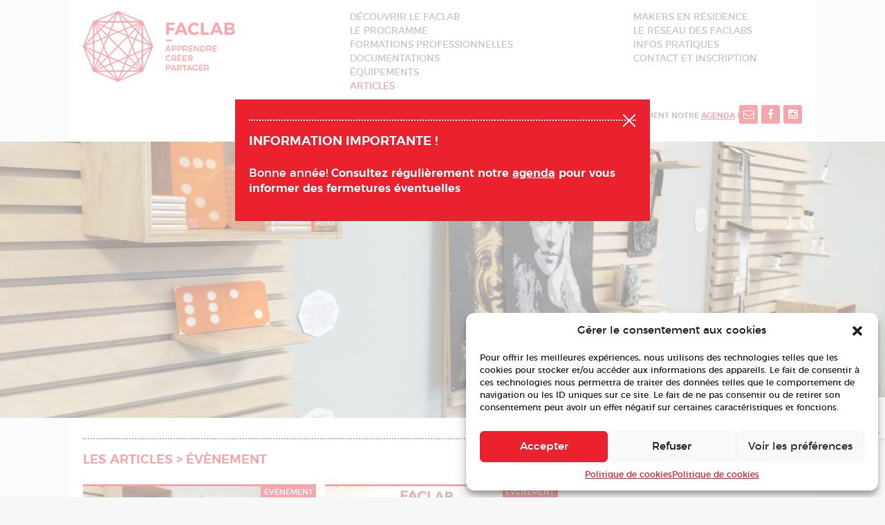

--- FILE ---
content_type: text/html; charset=UTF-8
request_url: https://www.faclab.org/category/evenement/
body_size: 13640
content:
<!doctype html>
<!--[if lt IE 7]> <html class="no-js lt-ie9 lt-ie8 lt-ie7"  lang="fr-FR"> <![endif]-->
<!--[if IE 7]> <html class="no-js lt-ie9 lt-ie8"  lang="fr-FR"> <![endif]-->
<!--[if IE 8]> <html class="no-js lt-ie9"  lang="fr-FR"> <![endif]-->
<!--[if IE 9]><html class="no-js lte-ie9"  lang="fr-FR"> <![endif]-->
<!--[if gt IE 8]><!--> <html lang="fr-FR" class="no-js"> <!--<![endif]-->
    <head>
        <meta charset="UTF-8">
        <meta http-equiv="x-ua-compatible" content="ie=edge">

        <meta name="description" content="Faclab, Apprendre, créer, partager &#8211; le FabLab de l&#039;Université de Cergy-Pontoise, à Gennevilliers">

        <meta name="viewport" content="width=device-width, initial-scale=1">

        <meta name="msapplication-TileColor" content="#eb212e">
        <meta name="theme-color" content="#eb212e">

        <!-- Place favicon.ico in the root directory -->

        <link rel="stylesheet" href="https://www.faclab.org/wp-content/themes/faclab2016/assets/css/main.css?v=1.3.8">
        <link rel="stylesheet" href="https://www.faclab.org/wp-content/themes/faclab2016/style.css">

        <!--[if lte IE 9]>
            <script src="https://www.faclab.org/wp-content/themes/faclab2016/assets/js/ie/placeholders.min.js"></script>
        <![endif]-->

        <!--[if lte IE 8]>
            <script src="https://www.faclab.org/wp-content/themes/faclab2016/assets/js/ie/html5.js"></script>
            <script src="https://www.faclab.org/wp-content/themes/faclab2016/assets/js/ie/respond.min.js"></script>
        <![endif]-->


        <script>
            // Picture element HTML5 shiv
            document.createElement( "picture" );
        </script>
        <script src="https://www.faclab.org/wp-content/themes/faclab2016/assets/js/vendors/vendors-header.js" async></script>


        <title>ÉVÈNEMENT &#8211; Faclab</title>
<meta name='robots' content='max-image-preview:large' />
<link rel="alternate" type="application/rss+xml" title="Faclab &raquo; Flux de la catégorie ÉVÈNEMENT" href="https://www.faclab.org/category/evenement/feed/" />
<style id='wp-img-auto-sizes-contain-inline-css' type='text/css'>
img:is([sizes=auto i],[sizes^="auto," i]){contain-intrinsic-size:3000px 1500px}
/*# sourceURL=wp-img-auto-sizes-contain-inline-css */
</style>
<style id='wp-emoji-styles-inline-css' type='text/css'>

	img.wp-smiley, img.emoji {
		display: inline !important;
		border: none !important;
		box-shadow: none !important;
		height: 1em !important;
		width: 1em !important;
		margin: 0 0.07em !important;
		vertical-align: -0.1em !important;
		background: none !important;
		padding: 0 !important;
	}
/*# sourceURL=wp-emoji-styles-inline-css */
</style>
<link rel='stylesheet' id='wp-block-library-css' href='https://www.faclab.org/wp-includes/css/dist/block-library/style.min.css?ver=6.9' type='text/css' media='all' />
<style id='global-styles-inline-css' type='text/css'>
:root{--wp--preset--aspect-ratio--square: 1;--wp--preset--aspect-ratio--4-3: 4/3;--wp--preset--aspect-ratio--3-4: 3/4;--wp--preset--aspect-ratio--3-2: 3/2;--wp--preset--aspect-ratio--2-3: 2/3;--wp--preset--aspect-ratio--16-9: 16/9;--wp--preset--aspect-ratio--9-16: 9/16;--wp--preset--color--black: #000000;--wp--preset--color--cyan-bluish-gray: #abb8c3;--wp--preset--color--white: #ffffff;--wp--preset--color--pale-pink: #f78da7;--wp--preset--color--vivid-red: #cf2e2e;--wp--preset--color--luminous-vivid-orange: #ff6900;--wp--preset--color--luminous-vivid-amber: #fcb900;--wp--preset--color--light-green-cyan: #7bdcb5;--wp--preset--color--vivid-green-cyan: #00d084;--wp--preset--color--pale-cyan-blue: #8ed1fc;--wp--preset--color--vivid-cyan-blue: #0693e3;--wp--preset--color--vivid-purple: #9b51e0;--wp--preset--gradient--vivid-cyan-blue-to-vivid-purple: linear-gradient(135deg,rgb(6,147,227) 0%,rgb(155,81,224) 100%);--wp--preset--gradient--light-green-cyan-to-vivid-green-cyan: linear-gradient(135deg,rgb(122,220,180) 0%,rgb(0,208,130) 100%);--wp--preset--gradient--luminous-vivid-amber-to-luminous-vivid-orange: linear-gradient(135deg,rgb(252,185,0) 0%,rgb(255,105,0) 100%);--wp--preset--gradient--luminous-vivid-orange-to-vivid-red: linear-gradient(135deg,rgb(255,105,0) 0%,rgb(207,46,46) 100%);--wp--preset--gradient--very-light-gray-to-cyan-bluish-gray: linear-gradient(135deg,rgb(238,238,238) 0%,rgb(169,184,195) 100%);--wp--preset--gradient--cool-to-warm-spectrum: linear-gradient(135deg,rgb(74,234,220) 0%,rgb(151,120,209) 20%,rgb(207,42,186) 40%,rgb(238,44,130) 60%,rgb(251,105,98) 80%,rgb(254,248,76) 100%);--wp--preset--gradient--blush-light-purple: linear-gradient(135deg,rgb(255,206,236) 0%,rgb(152,150,240) 100%);--wp--preset--gradient--blush-bordeaux: linear-gradient(135deg,rgb(254,205,165) 0%,rgb(254,45,45) 50%,rgb(107,0,62) 100%);--wp--preset--gradient--luminous-dusk: linear-gradient(135deg,rgb(255,203,112) 0%,rgb(199,81,192) 50%,rgb(65,88,208) 100%);--wp--preset--gradient--pale-ocean: linear-gradient(135deg,rgb(255,245,203) 0%,rgb(182,227,212) 50%,rgb(51,167,181) 100%);--wp--preset--gradient--electric-grass: linear-gradient(135deg,rgb(202,248,128) 0%,rgb(113,206,126) 100%);--wp--preset--gradient--midnight: linear-gradient(135deg,rgb(2,3,129) 0%,rgb(40,116,252) 100%);--wp--preset--font-size--small: 13px;--wp--preset--font-size--medium: 20px;--wp--preset--font-size--large: 36px;--wp--preset--font-size--x-large: 42px;--wp--preset--spacing--20: 0.44rem;--wp--preset--spacing--30: 0.67rem;--wp--preset--spacing--40: 1rem;--wp--preset--spacing--50: 1.5rem;--wp--preset--spacing--60: 2.25rem;--wp--preset--spacing--70: 3.38rem;--wp--preset--spacing--80: 5.06rem;--wp--preset--shadow--natural: 6px 6px 9px rgba(0, 0, 0, 0.2);--wp--preset--shadow--deep: 12px 12px 50px rgba(0, 0, 0, 0.4);--wp--preset--shadow--sharp: 6px 6px 0px rgba(0, 0, 0, 0.2);--wp--preset--shadow--outlined: 6px 6px 0px -3px rgb(255, 255, 255), 6px 6px rgb(0, 0, 0);--wp--preset--shadow--crisp: 6px 6px 0px rgb(0, 0, 0);}:where(.is-layout-flex){gap: 0.5em;}:where(.is-layout-grid){gap: 0.5em;}body .is-layout-flex{display: flex;}.is-layout-flex{flex-wrap: wrap;align-items: center;}.is-layout-flex > :is(*, div){margin: 0;}body .is-layout-grid{display: grid;}.is-layout-grid > :is(*, div){margin: 0;}:where(.wp-block-columns.is-layout-flex){gap: 2em;}:where(.wp-block-columns.is-layout-grid){gap: 2em;}:where(.wp-block-post-template.is-layout-flex){gap: 1.25em;}:where(.wp-block-post-template.is-layout-grid){gap: 1.25em;}.has-black-color{color: var(--wp--preset--color--black) !important;}.has-cyan-bluish-gray-color{color: var(--wp--preset--color--cyan-bluish-gray) !important;}.has-white-color{color: var(--wp--preset--color--white) !important;}.has-pale-pink-color{color: var(--wp--preset--color--pale-pink) !important;}.has-vivid-red-color{color: var(--wp--preset--color--vivid-red) !important;}.has-luminous-vivid-orange-color{color: var(--wp--preset--color--luminous-vivid-orange) !important;}.has-luminous-vivid-amber-color{color: var(--wp--preset--color--luminous-vivid-amber) !important;}.has-light-green-cyan-color{color: var(--wp--preset--color--light-green-cyan) !important;}.has-vivid-green-cyan-color{color: var(--wp--preset--color--vivid-green-cyan) !important;}.has-pale-cyan-blue-color{color: var(--wp--preset--color--pale-cyan-blue) !important;}.has-vivid-cyan-blue-color{color: var(--wp--preset--color--vivid-cyan-blue) !important;}.has-vivid-purple-color{color: var(--wp--preset--color--vivid-purple) !important;}.has-black-background-color{background-color: var(--wp--preset--color--black) !important;}.has-cyan-bluish-gray-background-color{background-color: var(--wp--preset--color--cyan-bluish-gray) !important;}.has-white-background-color{background-color: var(--wp--preset--color--white) !important;}.has-pale-pink-background-color{background-color: var(--wp--preset--color--pale-pink) !important;}.has-vivid-red-background-color{background-color: var(--wp--preset--color--vivid-red) !important;}.has-luminous-vivid-orange-background-color{background-color: var(--wp--preset--color--luminous-vivid-orange) !important;}.has-luminous-vivid-amber-background-color{background-color: var(--wp--preset--color--luminous-vivid-amber) !important;}.has-light-green-cyan-background-color{background-color: var(--wp--preset--color--light-green-cyan) !important;}.has-vivid-green-cyan-background-color{background-color: var(--wp--preset--color--vivid-green-cyan) !important;}.has-pale-cyan-blue-background-color{background-color: var(--wp--preset--color--pale-cyan-blue) !important;}.has-vivid-cyan-blue-background-color{background-color: var(--wp--preset--color--vivid-cyan-blue) !important;}.has-vivid-purple-background-color{background-color: var(--wp--preset--color--vivid-purple) !important;}.has-black-border-color{border-color: var(--wp--preset--color--black) !important;}.has-cyan-bluish-gray-border-color{border-color: var(--wp--preset--color--cyan-bluish-gray) !important;}.has-white-border-color{border-color: var(--wp--preset--color--white) !important;}.has-pale-pink-border-color{border-color: var(--wp--preset--color--pale-pink) !important;}.has-vivid-red-border-color{border-color: var(--wp--preset--color--vivid-red) !important;}.has-luminous-vivid-orange-border-color{border-color: var(--wp--preset--color--luminous-vivid-orange) !important;}.has-luminous-vivid-amber-border-color{border-color: var(--wp--preset--color--luminous-vivid-amber) !important;}.has-light-green-cyan-border-color{border-color: var(--wp--preset--color--light-green-cyan) !important;}.has-vivid-green-cyan-border-color{border-color: var(--wp--preset--color--vivid-green-cyan) !important;}.has-pale-cyan-blue-border-color{border-color: var(--wp--preset--color--pale-cyan-blue) !important;}.has-vivid-cyan-blue-border-color{border-color: var(--wp--preset--color--vivid-cyan-blue) !important;}.has-vivid-purple-border-color{border-color: var(--wp--preset--color--vivid-purple) !important;}.has-vivid-cyan-blue-to-vivid-purple-gradient-background{background: var(--wp--preset--gradient--vivid-cyan-blue-to-vivid-purple) !important;}.has-light-green-cyan-to-vivid-green-cyan-gradient-background{background: var(--wp--preset--gradient--light-green-cyan-to-vivid-green-cyan) !important;}.has-luminous-vivid-amber-to-luminous-vivid-orange-gradient-background{background: var(--wp--preset--gradient--luminous-vivid-amber-to-luminous-vivid-orange) !important;}.has-luminous-vivid-orange-to-vivid-red-gradient-background{background: var(--wp--preset--gradient--luminous-vivid-orange-to-vivid-red) !important;}.has-very-light-gray-to-cyan-bluish-gray-gradient-background{background: var(--wp--preset--gradient--very-light-gray-to-cyan-bluish-gray) !important;}.has-cool-to-warm-spectrum-gradient-background{background: var(--wp--preset--gradient--cool-to-warm-spectrum) !important;}.has-blush-light-purple-gradient-background{background: var(--wp--preset--gradient--blush-light-purple) !important;}.has-blush-bordeaux-gradient-background{background: var(--wp--preset--gradient--blush-bordeaux) !important;}.has-luminous-dusk-gradient-background{background: var(--wp--preset--gradient--luminous-dusk) !important;}.has-pale-ocean-gradient-background{background: var(--wp--preset--gradient--pale-ocean) !important;}.has-electric-grass-gradient-background{background: var(--wp--preset--gradient--electric-grass) !important;}.has-midnight-gradient-background{background: var(--wp--preset--gradient--midnight) !important;}.has-small-font-size{font-size: var(--wp--preset--font-size--small) !important;}.has-medium-font-size{font-size: var(--wp--preset--font-size--medium) !important;}.has-large-font-size{font-size: var(--wp--preset--font-size--large) !important;}.has-x-large-font-size{font-size: var(--wp--preset--font-size--x-large) !important;}
/*# sourceURL=global-styles-inline-css */
</style>

<style id='classic-theme-styles-inline-css' type='text/css'>
/*! This file is auto-generated */
.wp-block-button__link{color:#fff;background-color:#32373c;border-radius:9999px;box-shadow:none;text-decoration:none;padding:calc(.667em + 2px) calc(1.333em + 2px);font-size:1.125em}.wp-block-file__button{background:#32373c;color:#fff;text-decoration:none}
/*# sourceURL=/wp-includes/css/classic-themes.min.css */
</style>
<link rel='stylesheet' id='contact-form-7-css' href='https://www.faclab.org/wp-content/plugins/contact-form-7/includes/css/styles.css?ver=6.0.3' type='text/css' media='all' />
<link rel='stylesheet' id='flowplayer-css-css' href='https://www.faclab.org/wp-content/plugins/flowplayer6-video-player/lib/skin/skin.css?ver=6.9' type='text/css' media='all' />
<link rel='stylesheet' id='cmplz-general-css' href='https://www.faclab.org/wp-content/plugins/complianz-gdpr/assets/css/cookieblocker.min.css?ver=1739266683' type='text/css' media='all' />
<link rel='stylesheet' id='sib-front-css-css' href='https://www.faclab.org/wp-content/plugins/mailin/css/mailin-front.css?ver=6.9' type='text/css' media='all' />
<script type="text/javascript" src="https://www.faclab.org/wp-includes/js/jquery/jquery.min.js?ver=3.7.1" id="jquery-core-js"></script>
<script type="text/javascript" src="https://www.faclab.org/wp-includes/js/jquery/jquery-migrate.min.js?ver=3.4.1" id="jquery-migrate-js"></script>
<script type="text/javascript" src="https://www.faclab.org/wp-content/plugins/flowplayer6-video-player/lib/flowplayer.min.js?ver=6.9" id="flowplayer-js-js"></script>
<script type="text/javascript" id="sib-front-js-js-extra">
/* <![CDATA[ */
var sibErrMsg = {"invalidMail":"Please fill out valid email address","requiredField":"Please fill out required fields","invalidDateFormat":"Please fill out valid date format","invalidSMSFormat":"Please fill out valid phone number"};
var ajax_sib_front_object = {"ajax_url":"https://www.faclab.org/wp-admin/admin-ajax.php","ajax_nonce":"87d14ab65f","flag_url":"https://www.faclab.org/wp-content/plugins/mailin/img/flags/"};
//# sourceURL=sib-front-js-js-extra
/* ]]> */
</script>
<script type="text/javascript" src="https://www.faclab.org/wp-content/plugins/mailin/js/mailin-front.js?ver=1739266702" id="sib-front-js-js"></script>
<link rel="https://api.w.org/" href="https://www.faclab.org/wp-json/" /><link rel="alternate" title="JSON" type="application/json" href="https://www.faclab.org/wp-json/wp/v2/categories/4" /><link rel="EditURI" type="application/rsd+xml" title="RSD" href="https://www.faclab.org/xmlrpc.php?rsd" />
<meta name="generator" content="WordPress 6.9" />
<!-- This content is generated with the Flowplayer Video Player plugin --><script>flowplayer.conf.embed = false;flowplayer.conf.keyboard = false;</script><!-- Flowplayer Video Player plugin --><meta name="tec-api-version" content="v1"><meta name="tec-api-origin" content="https://www.faclab.org"><link rel="alternate" href="https://www.faclab.org/wp-json/tribe/events/v1/" />			<style>.cmplz-hidden {
					display: none !important;
				}</style><link rel="icon" href="https://www.faclab.org/wp-content/uploads/2023/04/cropped-maquette-site-PROGRAMME-16-32x32.png" sizes="32x32" />
<link rel="icon" href="https://www.faclab.org/wp-content/uploads/2023/04/cropped-maquette-site-PROGRAMME-16-192x192.png" sizes="192x192" />
<link rel="apple-touch-icon" href="https://www.faclab.org/wp-content/uploads/2023/04/cropped-maquette-site-PROGRAMME-16-180x180.png" />
<meta name="msapplication-TileImage" content="https://www.faclab.org/wp-content/uploads/2023/04/cropped-maquette-site-PROGRAMME-16-270x270.png" />

        <title>Faclab /  &raquo; ÉVÈNEMENT</title>


        <meta name="twitter:card" content="summary">
        <meta property="og:type" content="website" />

        
                <meta name="twitter:url" property="og:url" content="https://www.faclab.org/">
        <meta name="twitter:title" property="og:title" content="Faclab /  &raquo; ÉVÈNEMENT">
        <meta name="twitter:description" property="og:description" content="Apprendre, créer, partager &#8211; le FabLab de l&#039;Université de Cergy-Pontoise, à Gennevilliers">

                                    <meta name="twitter:image" property="og:image" content="https://www.faclab.org/wp-content/uploads/2016/07/share.jpg">
        
    </head>
    <body data-cmplz=1 class="archive category category-evenement category-4 wp-theme-faclab2016 popin--hidden tribe-no-js">
        <!--[if lt IE 8]>
            <p class="browserupgrade">You are using an <strong>outdated</strong> browser. Please <a href="http://browsehappy.com/">upgrade your browser</a> to improve your experience.</p>
        <![endif]-->
        <a href="#main-nav" class="sr-only sr-only-focusable">
            <span class="fr">Aller au menu</span>
        </a>
        <a href="#main-content" class="sr-only sr-only-focusable">
            <span class="fr">Aller au contenu</span>
        </a>


        <div class="main-content-nofooter">
        <header class="main-header container" role="banner">
            <div class="main-header__container ">

                <div class="main-header__title">
                    <div class="main-title__wrapper">
                        <h1 class="main-title">
                            <a class="main-title__logo" href="https://www.faclab.org/">
                                <picture class="main-title__logo__img">
                                    <!--[if IE 9]><video style="display: none;"><![endif]-->
                                    <source srcset="https://www.faclab.org/wp-content/themes/faclab2016/assets/img/identity/logo-red.png?v=2, https://www.faclab.org/wp-content/themes/faclab2016/assets/img/identity/logo-red@2x.png?v=2 2x">
                                    <!--[if IE 9]></video><![endif]-->
                                    <img src="https://www.faclab.org/wp-content/themes/faclab2016/assets/img/identity/logo-red.png?v=2" alt="Faclab">
                                </picture>
                            </a>
                        </h1>

                                            </div>

                    <a class="main-nav__toggle" href="#" rel="nofollow">
                        <span></span>
                        <span></span>
                        <span></span>
                    </a>
                </div>

                <div class="main-nav__content">
                    <div class="main-nav__container">
                        <nav class="main-nav" id="main-nav" role="navigation">
                            <ul id="menu-menu-principal-colonne-1" class="menu" role="menu"><li id="menu-item-4977" class="menu-item menu-item-type-post_type menu-item-object-page menu-item-4977"><a href="https://www.faclab.org/decouvrir/">Découvrir le FacLab</a></li>
<li id="menu-item-4971" class="programme menu-item menu-item-type-post_type menu-item-object-page menu-item-4971"><a href="https://www.faclab.org/programme/">Le programme</a></li>
<li id="menu-item-4983" class="diplome menu-item menu-item-type-post_type menu-item-object-page menu-item-4983"><a href="https://www.faclab.org/diplomes-universitaires/">Formations professionnelles</a></li>
<li id="menu-item-4982" class="formation-pro menu-item menu-item-type-post_type menu-item-object-page menu-item-4982"><a href="https://www.faclab.org/formations-professionnelles/">Documentations</a></li>
<li id="menu-item-4976" class="equipements menu-item menu-item-type-post_type menu-item-object-page menu-item-4976"><a href="https://www.faclab.org/equipements/">Équipements</a></li>
<li id="menu-item-4972" class="menu-item menu-item-type-post_type menu-item-object-page current_page_parent menu-item-4972"><a href="https://www.faclab.org/articles/">Articles</a></li>
</ul>
                            <ul id="menu-menu-principal-colonne-2" class="menu" role="menu"><li id="menu-item-4981" class="menu-item menu-item-type-post_type menu-item-object-page menu-item-4981"><a href="https://www.faclab.org/residences/">MAKERS EN RÉSIDENCE</a></li>
<li id="menu-item-4980" class="menu-item menu-item-type-post_type menu-item-object-page menu-item-4980"><a href="https://www.faclab.org/le-reseau-des-faclabs/">Le réseau des FacLabs</a></li>
<li id="menu-item-4979" class="menu-item menu-item-type-post_type menu-item-object-page menu-item-4979"><a href="https://www.faclab.org/infos-pratiques/">INFOS PRATIQUES</a></li>
<li id="menu-item-4978" class="menu-item menu-item-type-post_type menu-item-object-page menu-item-4978"><a href="https://www.faclab.org/contact/">Contact et inscription</a></li>
</ul>                        </nav>
                    </div>

                    <div class="main-header__more">
                        <div class="main-header__more__network">
                                                            <ul class="focial-links focial-links--main-header">
                                                                        <li class="focial-link social-link--contact">
                                            <a href="https://www.faclab.org/contact/" alt="Contact">
                                              <i class="fa fa-envelope-o focial-link__logo"></i>
                                            </a>
                                        </li>
                                                                                                                <li class="focial-link social-link--facebook">
                                            <a href="https://www.facebook.com/faclab/" alt="Facebook de Faclab" target="_blank" rel="noreferrer noopener">
                                              <i class="fa fa-facebook focial-link__logo"></i>
                                            </a>
                                        </li>
                                                                                                                                                <li class="focial-link focial-link--instagram">
                                        <a href="https://www.instagram.com/faclab_cy/" alt="Instagram de Faclab" target="_blank">
                                          <i class="fa fa-instagram focial-link__logo"></i>
                                        </a>
                                    </li>
                                                                </ul>
                            
                            
                        </div>

                                                    <div class="main-header__infos">
                                <div class="main-header__flash-info marquee">
                                    <div class="main-header__flash-info__content">
                                        <p>Bonne année! <strong>Consultez régulièrement notre <a href="https://calendar.google.com/calendar/u/0/embed?src=sji17cho35m52lhecchvsfqn08@group.calendar.google.com&#038;ctz=Europe/Brussels" target="_blank">agenda</a> pour vous informer des fermetures éventuelles</strong></p>
                                    </div>
                                </div>
                            </div>
                                            </div>
                </div>
            </div>
        </header>

        <div class="popin__overlay"></div>
            <section class="popin">
                <h1 class="popin__title">Information importante !</h1>
                <p>Bonne année! <strong>Consultez régulièrement notre <a href="https://calendar.google.com/calendar/u/0/embed?src=sji17cho35m52lhecchvsfqn08@group.calendar.google.com&#038;ctz=Europe/Brussels" target="_blank">agenda</a> pour vous informer des fermetures éventuelles</strong></p>

                <button class="popin__close">Fermer</button>
            </section>


        <div class="main-content__wrapper">
            <div class="page__cover"></div>
            <div class="main-content__wrapper__inner">
                <main class="main-content" role="main" id="main-content">

 

    <style>
        @media (min-width: 701px) and (-webkit-min-device-pixel-ratio: 2), 
               (min-width: 701px) and (min-resolution: 192dpi),
               (min-width: 1400px) {
            .page__cover {
                background-image: url(https://www.faclab.org/wp-content/uploads/2023/04/IMG_20230310_170205-MD-2800x1570.jpg);
            }
        }

        @media (min-width: 701px) and (max-width: 1400px) and (-webkit-max-device-pixel-ratio: 1.999),
               (min-width: 701px) and (max-width: 1400px) and (max-resolution: 191dpi) {
            .page__cover {
                background-image: url(https://www.faclab.org/wp-content/uploads/2023/04/IMG_20230310_170205-MD-1400x787.jpg);
            }
        }

        @media (max-width: 700px) {
            .page__cover {
                background-image: url(https://www.faclab.org/wp-content/uploads/2023/04/IMG_20230310_170205-MD-700x393.jpg);
            }
        }
    </style>

    <script>
        // document.getElementsByClassName("page__cover")[0].classList.add("page__cover--has-cover");
        document.getElementsByTagName("body")[0].classList.add("page--has-cover");
    </script>

<div class="page page--posts">

    <header class="page__header">
        <h1 class="page__title">
                            Les articles                        &gt;
            ÉVÈNEMENT        </h1>

                <form action="https://www.faclab.org/" method="get" class="form-select-cat">
            <label for="select-cat">Trier par thème</label>
            <select  name='cat' id='select-cat' class='postform'>
	<option value='0'>Tous</option>
	<option class="level-0" value="91">DU Fabmanager&nbsp;&nbsp;(22)</option>
	<option class="level-0" value="92">Métiers du Faire&nbsp;&nbsp;(6)</option>
	<option class="level-0" value="4" selected="selected">ÉVÈNEMENT&nbsp;&nbsp;(2)</option>
	<option class="level-0" value="9">PORTRAIT&nbsp;&nbsp;(2)</option>
</select>
            <noscript><input type="submit" value="Voir" /></noscript>
        </form>
    </header>


            <ul class="list--vignettes ">
                            <li class="vignette">
                    <article>
                        <a href="https://www.faclab.org/retour-sur-le-make-her-fest/" class="vignette__link">
                                                            <picture class="img-main vignette__img">
                                    <!--[if IE 9]><video style="display: none;"><![endif]-->
                                    <source srcset="https://www.faclab.org/wp-content/uploads/2023/04/IMG_20230310_170205-MD-320x180.jpg, https://www.faclab.org/wp-content/uploads/2023/04/IMG_20230310_170205-MD-640x360.jpg 2x">
                                    <!--[if IE 9]></video><![endif]-->
                                    <img src="https://www.faclab.org/wp-content/uploads/2023/04/IMG_20230310_170205-MD-320x180.jpg" srcset="https://www.faclab.org/wp-content/uploads/2023/04/IMG_20230310_170205-MD-320x180.jpg, https://www.faclab.org/wp-content/uploads/2023/04/IMG_20230310_170205-MD-640x360.jpg 2x" alt="">
                                </picture>
                            
                            <header class="vignette__title">
                                <h2>
                                                                            Retour sur… le Make Her Fest                                                                    </h2>
                                <time class="post__date" datetime="2023-04-18T10:36:08+02:00" pubdate>
                                    18/04/2023                                </time>
                            </header>

                                                            <div class="vignette__more">
                                    <ul>
                                                                                    <li>ÉVÈNEMENT</li>
                                                                            </ul>
                                </div>
                                                    </a>
                    </article>
                </li>

                            <li class="vignette">
                    <article>
                        <a href="https://www.faclab.org/la-nouvelle-entree-du-faclab/" class="vignette__link">
                                                            <picture class="img-main vignette__img">
                                    <!--[if IE 9]><video style="display: none;"><![endif]-->
                                    <source srcset="https://www.faclab.org/wp-content/uploads/2021/08/IMG_4079-2-320x180.jpg, https://www.faclab.org/wp-content/uploads/2021/08/IMG_4079-2-640x360.jpg 2x">
                                    <!--[if IE 9]></video><![endif]-->
                                    <img src="https://www.faclab.org/wp-content/uploads/2021/08/IMG_4079-2-320x180.jpg" srcset="https://www.faclab.org/wp-content/uploads/2021/08/IMG_4079-2-320x180.jpg, https://www.faclab.org/wp-content/uploads/2021/08/IMG_4079-2-640x360.jpg 2x" alt="">
                                </picture>
                            
                            <header class="vignette__title">
                                <h2>
                                                                            ou comment signaler le lieu                                                                    </h2>
                                <time class="post__date" datetime="2021-08-31T16:05:47+02:00" pubdate>
                                    31/08/2021                                </time>
                            </header>

                                                            <div class="vignette__more">
                                    <ul>
                                                                                    <li>ÉVÈNEMENT</li>
                                                                            </ul>
                                </div>
                                                    </a>
                    </article>
                </li>

            
        </ul>

            

</div>

        </main>
        </div>         </div>         </div> 
        <footer class="main-footer">

            <div class="footer__content container">
                <div class="footer__menus">
                    <div class="footer-col footer__menu">
                        <ul id="menu-menu-principal-colonne-3" class="menu"><li class="menu-item menu-item-type-post_type menu-item-object-page menu-item-4977"><a href="https://www.faclab.org/decouvrir/">Découvrir le FacLab</a></li>
<li class="programme menu-item menu-item-type-post_type menu-item-object-page menu-item-4971"><a href="https://www.faclab.org/programme/">Le programme</a></li>
<li class="diplome menu-item menu-item-type-post_type menu-item-object-page menu-item-4983"><a href="https://www.faclab.org/diplomes-universitaires/">Formations professionnelles</a></li>
<li class="formation-pro menu-item menu-item-type-post_type menu-item-object-page menu-item-4982"><a href="https://www.faclab.org/formations-professionnelles/">Documentations</a></li>
<li class="equipements menu-item menu-item-type-post_type menu-item-object-page menu-item-4976"><a href="https://www.faclab.org/equipements/">Équipements</a></li>
<li class="menu-item menu-item-type-post_type menu-item-object-page current_page_parent menu-item-4972"><a href="https://www.faclab.org/articles/">Articles</a></li>
</ul>                    </div>

                    <div class="footer-col footer__menu">
                        <ul id="menu-menu-principal-colonne-4" class="menu"><li class="menu-item menu-item-type-post_type menu-item-object-page menu-item-4981"><a href="https://www.faclab.org/residences/">MAKERS EN RÉSIDENCE</a></li>
<li class="menu-item menu-item-type-post_type menu-item-object-page menu-item-4980"><a href="https://www.faclab.org/le-reseau-des-faclabs/">Le réseau des FacLabs</a></li>
<li class="menu-item menu-item-type-post_type menu-item-object-page menu-item-4979"><a href="https://www.faclab.org/infos-pratiques/">INFOS PRATIQUES</a></li>
<li class="menu-item menu-item-type-post_type menu-item-object-page menu-item-4978"><a href="https://www.faclab.org/contact/">Contact et inscription</a></li>
</ul>                    </div>
                    <div class="footer-col footer__menu footer__menu--alt">
                                                   <p>Pour ne rien manquer de l’actualité du FacLab, abonnez-vous à notre lettre d’information. Environ un email par mois.</p>
                    <script type="text/javascript">
                        var onloadSibCallback = function () {
                            jQuery('.g-recaptcha').each(function (index, el) {
                                grecaptcha.render(el, {
                                    'sitekey': jQuery(el).attr('data-sitekey')
                                });
                            });
                        };
                    </script>
					                <script src="https://www.google.com/recaptcha/api.js?onload=onloadSibCallback&render=explicit" async defer></script>
				
			<form id="sib_signup_form_2" method="post" class="sib_signup_form">
				<div class="sib_loader" style="display:none;"><img
							src="https://www.faclab.org/wp-includes/images/spinner.gif" alt="loader"></div>
				<input type="hidden" name="sib_form_action" value="subscribe_form_submit">
				<input type="hidden" name="sib_form_id" value="2">
                <input type="hidden" name="sib_form_alert_notice" value="Remplissez ce champ s’il vous plaît">
                <input type="hidden" name="sib_form_invalid_email_notice" value="Cette adresse email n&#039;est pas valide">
                <input type="hidden" name="sib_security" value="87d14ab65f">
				<div class="sib_signup_box_inside_2">
					<div style="/*display:none*/" class="sib_msg_disp">
					</div>
                    					<div class="form-newsletter">
<label for="form2-email" class="visuallyhidden">Adresse email</label>
<input id="form2-email" type="email" class="sib-email-area" name="email" required="required" placeholder="">
<input type="submit" class="sib-default-btn" value="Valider">
</div>
<div id="sib_captcha" class="g-recaptcha" data-sitekey="6LdUVL4mAAAAAI9YwpRA4Y4-3m5B1u0WQFeBE_js" style="margin-top: 5px;margin-bottom: 5px"></div>				</div>
			</form>
			<style>
				form#sib_signup_form_2 p.sib-alert-message {
    padding: 6px 12px;
    margin-bottom: 20px;
    border: 1px solid transparent;
    border-radius: 4px;
    -webkit-box-sizing: border-box;
    -moz-box-sizing: border-box;
    box-sizing: border-box;
}
form#sib_signup_form_2 p.sib-alert-message-error {
    background-color: #f2dede;
    border-color: #ebccd1;
    color: #a94442;
}
form#sib_signup_form_2 p.sib-alert-message-success {
    background-color: #dff0d8;
    border-color: #d6e9c6;
    color: #3c763d;
}
form#sib_signup_form_2 p.sib-alert-message-warning {
    background-color: #fcf8e3;
    border-color: #faebcc;
    color: #8a6d3b;
}
			</style>
			
<p><small>Pas de spam ni de revente, désinscription possible à tout moment</small></p>
                                            </div>
                </div>

                <div class="footer-col univ-logo">
                    <a href="https://www.faclab.org/">
                        <!-- <picture> -->
                            <source srcset="https://www.faclab.org/wp-content/themes/faclab2016/assets/img/identity/cergy-paris-univ.jpg, https://www.faclab.org/wp-content/themes/faclab2016/assets/img/identity/cergy-paris-univ@2x.jpg 2x">
                            <img src="https://www.faclab.org/wp-content/themes/faclab2016/assets/img/identity/cergy-paris-univ.jpg" alt="Université de Cergy-Pontoise" width="375" height="124">
                        <!-- </picture> -->
                    </a>

                </div>

            </div>

            <div class="footer__under">
                <div class="container">
                    <div class="footer__infos">
                        <div class="footer__copyright">
                                                                                                                    <p>CC BY-NC-ND UNIVERSITÉ DE CERGY-PONTOISE / FACLAB</p>
                                                        <div class="footer__menu_legal">
                                <ul id="menu-legal" class="menu"><li id="menu-item-4984" class="menu-item menu-item-type-post_type menu-item-object-page menu-item-4984"><a href="https://www.faclab.org/mentions-legales/">Mentions Légales</a></li>
<li id="menu-item-4985" class="menu-item menu-item-type-post_type menu-item-object-page menu-item-privacy-policy menu-item-4985"><a rel="privacy-policy" href="https://www.faclab.org/politique-de-cookies-ue/">Politique de cookies (UE)</a></li>
</ul>                            </div>
                        </div>

                                                    <ul class="focial-links focial-links--footer">
                                                                    <li class="focial-link social-link--contact">
                                        <a href="https://www.faclab.org/contact/" alt="Contact">
                                          <i class="fa fa-envelope-o focial-link__logo"></i>
                                        </a>
                                    </li>
                                                                                                    <li class="focial-link focial-link--facebook">
                                        <a href="https://www.facebook.com/faclab/" alt="Facebook de Faclab" target="_blank">
                                          <i class="fa fa-facebook focial-link__logo"></i>
                                        </a>
                                    </li>
                                                                                                                                    <li class="focial-link focial-link--instagram">
                                        <a href="https://www.instagram.com/faclab_cy/" alt="Instagram de Faclab" target="_blank">
                                          <i class="fa fa-instagram focial-link__logo"></i>
                                        </a>
                                    </li>
                                                            </ul>
                                            </div>
                </div>
            </div>
        </footer>

        <script>
            document.documentElement.className = document.documentElement.className.replace("no-js","js");
        </script>

        <script type="speculationrules">
{"prefetch":[{"source":"document","where":{"and":[{"href_matches":"/*"},{"not":{"href_matches":["/wp-*.php","/wp-admin/*","/wp-content/uploads/*","/wp-content/*","/wp-content/plugins/*","/wp-content/themes/faclab2016/*","/*\\?(.+)"]}},{"not":{"selector_matches":"a[rel~=\"nofollow\"]"}},{"not":{"selector_matches":".no-prefetch, .no-prefetch a"}}]},"eagerness":"conservative"}]}
</script>
		<script>
		( function ( body ) {
			'use strict';
			body.className = body.className.replace( /\btribe-no-js\b/, 'tribe-js' );
		} )( document.body );
		</script>
		
<!-- Consent Management powered by Complianz | GDPR/CCPA Cookie Consent https://wordpress.org/plugins/complianz-gdpr -->
<div id="cmplz-cookiebanner-container"><div class="cmplz-cookiebanner cmplz-hidden banner-1 bottom-right-view-preferences optin cmplz-bottom-right cmplz-categories-type-view-preferences" aria-modal="true" data-nosnippet="true" role="dialog" aria-live="polite" aria-labelledby="cmplz-header-1-optin" aria-describedby="cmplz-message-1-optin">
	<div class="cmplz-header">
		<div class="cmplz-logo"></div>
		<div class="cmplz-title" id="cmplz-header-1-optin">Gérer le consentement aux cookies</div>
		<div class="cmplz-close" tabindex="0" role="button" aria-label="Fermer la boîte de dialogue">
			<svg aria-hidden="true" focusable="false" data-prefix="fas" data-icon="times" class="svg-inline--fa fa-times fa-w-11" role="img" xmlns="http://www.w3.org/2000/svg" viewBox="0 0 352 512"><path fill="currentColor" d="M242.72 256l100.07-100.07c12.28-12.28 12.28-32.19 0-44.48l-22.24-22.24c-12.28-12.28-32.19-12.28-44.48 0L176 189.28 75.93 89.21c-12.28-12.28-32.19-12.28-44.48 0L9.21 111.45c-12.28 12.28-12.28 32.19 0 44.48L109.28 256 9.21 356.07c-12.28 12.28-12.28 32.19 0 44.48l22.24 22.24c12.28 12.28 32.2 12.28 44.48 0L176 322.72l100.07 100.07c12.28 12.28 32.2 12.28 44.48 0l22.24-22.24c12.28-12.28 12.28-32.19 0-44.48L242.72 256z"></path></svg>
		</div>
	</div>

	<div class="cmplz-divider cmplz-divider-header"></div>
	<div class="cmplz-body">
		<div class="cmplz-message" id="cmplz-message-1-optin">Pour offrir les meilleures expériences, nous utilisons des technologies telles que les cookies pour stocker et/ou accéder aux informations des appareils. Le fait de consentir à ces technologies nous permettra de traiter des données telles que le comportement de navigation ou les ID uniques sur ce site. Le fait de ne pas consentir ou de retirer son consentement peut avoir un effet négatif sur certaines caractéristiques et fonctions.</div>
		<!-- categories start -->
		<div class="cmplz-categories">
			<details class="cmplz-category cmplz-functional" >
				<summary>
						<span class="cmplz-category-header">
							<span class="cmplz-category-title">Fonctionnel</span>
							<span class='cmplz-always-active'>
								<span class="cmplz-banner-checkbox">
									<input type="checkbox"
										   id="cmplz-functional-optin"
										   data-category="cmplz_functional"
										   class="cmplz-consent-checkbox cmplz-functional"
										   size="40"
										   value="1"/>
									<label class="cmplz-label" for="cmplz-functional-optin" tabindex="0"><span class="screen-reader-text">Fonctionnel</span></label>
								</span>
								Toujours activé							</span>
							<span class="cmplz-icon cmplz-open">
								<svg xmlns="http://www.w3.org/2000/svg" viewBox="0 0 448 512"  height="18" ><path d="M224 416c-8.188 0-16.38-3.125-22.62-9.375l-192-192c-12.5-12.5-12.5-32.75 0-45.25s32.75-12.5 45.25 0L224 338.8l169.4-169.4c12.5-12.5 32.75-12.5 45.25 0s12.5 32.75 0 45.25l-192 192C240.4 412.9 232.2 416 224 416z"/></svg>
							</span>
						</span>
				</summary>
				<div class="cmplz-description">
					<span class="cmplz-description-functional">Le stockage ou l’accès technique est strictement nécessaire dans la finalité d’intérêt légitime de permettre l’utilisation d’un service spécifique explicitement demandé par l’abonné ou l’utilisateur, ou dans le seul but d’effectuer la transmission d’une communication sur un réseau de communications électroniques.</span>
				</div>
			</details>

			<details class="cmplz-category cmplz-preferences" >
				<summary>
						<span class="cmplz-category-header">
							<span class="cmplz-category-title">Préférences</span>
							<span class="cmplz-banner-checkbox">
								<input type="checkbox"
									   id="cmplz-preferences-optin"
									   data-category="cmplz_preferences"
									   class="cmplz-consent-checkbox cmplz-preferences"
									   size="40"
									   value="1"/>
								<label class="cmplz-label" for="cmplz-preferences-optin" tabindex="0"><span class="screen-reader-text">Préférences</span></label>
							</span>
							<span class="cmplz-icon cmplz-open">
								<svg xmlns="http://www.w3.org/2000/svg" viewBox="0 0 448 512"  height="18" ><path d="M224 416c-8.188 0-16.38-3.125-22.62-9.375l-192-192c-12.5-12.5-12.5-32.75 0-45.25s32.75-12.5 45.25 0L224 338.8l169.4-169.4c12.5-12.5 32.75-12.5 45.25 0s12.5 32.75 0 45.25l-192 192C240.4 412.9 232.2 416 224 416z"/></svg>
							</span>
						</span>
				</summary>
				<div class="cmplz-description">
					<span class="cmplz-description-preferences">Le stockage ou l’accès technique est nécessaire dans la finalité d’intérêt légitime de stocker des préférences qui ne sont pas demandées par l’abonné ou l’utilisateur.</span>
				</div>
			</details>

			<details class="cmplz-category cmplz-statistics" >
				<summary>
						<span class="cmplz-category-header">
							<span class="cmplz-category-title">Statistiques</span>
							<span class="cmplz-banner-checkbox">
								<input type="checkbox"
									   id="cmplz-statistics-optin"
									   data-category="cmplz_statistics"
									   class="cmplz-consent-checkbox cmplz-statistics"
									   size="40"
									   value="1"/>
								<label class="cmplz-label" for="cmplz-statistics-optin" tabindex="0"><span class="screen-reader-text">Statistiques</span></label>
							</span>
							<span class="cmplz-icon cmplz-open">
								<svg xmlns="http://www.w3.org/2000/svg" viewBox="0 0 448 512"  height="18" ><path d="M224 416c-8.188 0-16.38-3.125-22.62-9.375l-192-192c-12.5-12.5-12.5-32.75 0-45.25s32.75-12.5 45.25 0L224 338.8l169.4-169.4c12.5-12.5 32.75-12.5 45.25 0s12.5 32.75 0 45.25l-192 192C240.4 412.9 232.2 416 224 416z"/></svg>
							</span>
						</span>
				</summary>
				<div class="cmplz-description">
					<span class="cmplz-description-statistics">Le stockage ou l’accès technique qui est utilisé exclusivement à des fins statistiques.</span>
					<span class="cmplz-description-statistics-anonymous">Le stockage ou l’accès technique qui est utilisé exclusivement dans des finalités statistiques anonymes. En l’absence d’une assignation à comparaître, d’une conformité volontaire de la part de votre fournisseur d’accès à internet ou d’enregistrements supplémentaires provenant d’une tierce partie, les informations stockées ou extraites à cette seule fin ne peuvent généralement pas être utilisées pour vous identifier.</span>
				</div>
			</details>
			<details class="cmplz-category cmplz-marketing" >
				<summary>
						<span class="cmplz-category-header">
							<span class="cmplz-category-title">Marketing</span>
							<span class="cmplz-banner-checkbox">
								<input type="checkbox"
									   id="cmplz-marketing-optin"
									   data-category="cmplz_marketing"
									   class="cmplz-consent-checkbox cmplz-marketing"
									   size="40"
									   value="1"/>
								<label class="cmplz-label" for="cmplz-marketing-optin" tabindex="0"><span class="screen-reader-text">Marketing</span></label>
							</span>
							<span class="cmplz-icon cmplz-open">
								<svg xmlns="http://www.w3.org/2000/svg" viewBox="0 0 448 512"  height="18" ><path d="M224 416c-8.188 0-16.38-3.125-22.62-9.375l-192-192c-12.5-12.5-12.5-32.75 0-45.25s32.75-12.5 45.25 0L224 338.8l169.4-169.4c12.5-12.5 32.75-12.5 45.25 0s12.5 32.75 0 45.25l-192 192C240.4 412.9 232.2 416 224 416z"/></svg>
							</span>
						</span>
				</summary>
				<div class="cmplz-description">
					<span class="cmplz-description-marketing">Le stockage ou l’accès technique est nécessaire pour créer des profils d’utilisateurs afin d’envoyer des publicités, ou pour suivre l’utilisateur sur un site web ou sur plusieurs sites web ayant des finalités marketing similaires.</span>
				</div>
			</details>
		</div><!-- categories end -->
			</div>

	<div class="cmplz-links cmplz-information">
		<a class="cmplz-link cmplz-manage-options cookie-statement" href="#" data-relative_url="#cmplz-manage-consent-container">Gérer les options</a>
		<a class="cmplz-link cmplz-manage-third-parties cookie-statement" href="#" data-relative_url="#cmplz-cookies-overview">Gérer les services</a>
		<a class="cmplz-link cmplz-manage-vendors tcf cookie-statement" href="#" data-relative_url="#cmplz-tcf-wrapper">Gérer {vendor_count} fournisseurs</a>
		<a class="cmplz-link cmplz-external cmplz-read-more-purposes tcf" target="_blank" rel="noopener noreferrer nofollow" href="https://cookiedatabase.org/tcf/purposes/">En savoir plus sur ces finalités</a>
			</div>

	<div class="cmplz-divider cmplz-footer"></div>

	<div class="cmplz-buttons">
		<button class="cmplz-btn cmplz-accept">Accepter</button>
		<button class="cmplz-btn cmplz-deny">Refuser</button>
		<button class="cmplz-btn cmplz-view-preferences">Voir les préférences</button>
		<button class="cmplz-btn cmplz-save-preferences">Enregistrer les préférences</button>
		<a class="cmplz-btn cmplz-manage-options tcf cookie-statement" href="#" data-relative_url="#cmplz-manage-consent-container">Voir les préférences</a>
			</div>

	<div class="cmplz-links cmplz-documents">
		<a class="cmplz-link cookie-statement" href="#" data-relative_url="">{title}</a>
		<a class="cmplz-link privacy-statement" href="#" data-relative_url="">{title}</a>
		<a class="cmplz-link impressum" href="#" data-relative_url="">{title}</a>
			</div>

</div>
</div>
					<div id="cmplz-manage-consent" data-nosnippet="true"><button class="cmplz-btn cmplz-hidden cmplz-manage-consent manage-consent-1">Gérer le consentement</button>

</div><script> /* <![CDATA[ */var tribe_l10n_datatables = {"aria":{"sort_ascending":": activate to sort column ascending","sort_descending":": activate to sort column descending"},"length_menu":"Show _MENU_ entries","empty_table":"No data available in table","info":"Showing _START_ to _END_ of _TOTAL_ entries","info_empty":"Showing 0 to 0 of 0 entries","info_filtered":"(filtered from _MAX_ total entries)","zero_records":"No matching records found","search":"Search:","all_selected_text":"All items on this page were selected. ","select_all_link":"Select all pages","clear_selection":"Clear Selection.","pagination":{"all":"All","next":"Next","previous":"Previous"},"select":{"rows":{"0":"","_":": Selected %d rows","1":": Selected 1 row"}},"datepicker":{"dayNames":["dimanche","lundi","mardi","mercredi","jeudi","vendredi","samedi"],"dayNamesShort":["dim","lun","mar","mer","jeu","ven","sam"],"dayNamesMin":["D","L","M","M","J","V","S"],"monthNames":["janvier","f\u00e9vrier","mars","avril","mai","juin","juillet","ao\u00fbt","septembre","octobre","novembre","d\u00e9cembre"],"monthNamesShort":["janvier","f\u00e9vrier","mars","avril","mai","juin","juillet","ao\u00fbt","septembre","octobre","novembre","d\u00e9cembre"],"monthNamesMin":["Jan","F\u00e9v","Mar","Avr","Mai","Juin","Juil","Ao\u00fbt","Sep","Oct","Nov","D\u00e9c"],"nextText":"Next","prevText":"Prev","currentText":"Today","closeText":"Done","today":"Today","clear":"Clear"}};/* ]]> */ </script><script type="text/javascript" src="https://www.faclab.org/wp-includes/js/dist/hooks.min.js?ver=dd5603f07f9220ed27f1" id="wp-hooks-js"></script>
<script type="text/javascript" src="https://www.faclab.org/wp-includes/js/dist/i18n.min.js?ver=c26c3dc7bed366793375" id="wp-i18n-js"></script>
<script type="text/javascript" id="wp-i18n-js-after">
/* <![CDATA[ */
wp.i18n.setLocaleData( { 'text direction\u0004ltr': [ 'ltr' ] } );
//# sourceURL=wp-i18n-js-after
/* ]]> */
</script>
<script type="text/javascript" src="https://www.faclab.org/wp-content/plugins/contact-form-7/includes/swv/js/index.js?ver=6.0.3" id="swv-js"></script>
<script type="text/javascript" id="contact-form-7-js-translations">
/* <![CDATA[ */
( function( domain, translations ) {
	var localeData = translations.locale_data[ domain ] || translations.locale_data.messages;
	localeData[""].domain = domain;
	wp.i18n.setLocaleData( localeData, domain );
} )( "contact-form-7", {"translation-revision-date":"2025-02-06 12:02:14+0000","generator":"GlotPress\/4.0.1","domain":"messages","locale_data":{"messages":{"":{"domain":"messages","plural-forms":"nplurals=2; plural=n > 1;","lang":"fr"},"This contact form is placed in the wrong place.":["Ce formulaire de contact est plac\u00e9 dans un mauvais endroit."],"Error:":["Erreur\u00a0:"]}},"comment":{"reference":"includes\/js\/index.js"}} );
//# sourceURL=contact-form-7-js-translations
/* ]]> */
</script>
<script type="text/javascript" id="contact-form-7-js-before">
/* <![CDATA[ */
var wpcf7 = {
    "api": {
        "root": "https:\/\/www.faclab.org\/wp-json\/",
        "namespace": "contact-form-7\/v1"
    },
    "cached": 1
};
//# sourceURL=contact-form-7-js-before
/* ]]> */
</script>
<script type="text/javascript" src="https://www.faclab.org/wp-content/plugins/contact-form-7/includes/js/index.js?ver=6.0.3" id="contact-form-7-js"></script>
<script type="text/javascript" id="faclab2016_application-js-extra">
/* <![CDATA[ */
var ajaxurl = "https://www.faclab.org/wp-admin/admin-ajax.php";
//# sourceURL=faclab2016_application-js-extra
/* ]]> */
</script>
<script type="text/javascript" src="https://www.faclab.org/wp-content/themes/faclab2016/assets/js/application.js?v1_3&amp;ver=6.9" id="faclab2016_application-js"></script>
<script type="text/javascript" src="https://www.google.com/recaptcha/api.js?render=6Lf08UMkAAAAABU6ATL6eBWVJWPl-NAD4sDkcNh7&amp;ver=3.0" id="google-recaptcha-js"></script>
<script type="text/javascript" src="https://www.faclab.org/wp-includes/js/dist/vendor/wp-polyfill.min.js?ver=3.15.0" id="wp-polyfill-js"></script>
<script type="text/javascript" id="wpcf7-recaptcha-js-before">
/* <![CDATA[ */
var wpcf7_recaptcha = {
    "sitekey": "6Lf08UMkAAAAABU6ATL6eBWVJWPl-NAD4sDkcNh7",
    "actions": {
        "homepage": "homepage",
        "contactform": "contactform"
    }
};
//# sourceURL=wpcf7-recaptcha-js-before
/* ]]> */
</script>
<script type="text/javascript" src="https://www.faclab.org/wp-content/plugins/contact-form-7/modules/recaptcha/index.js?ver=6.0.3" id="wpcf7-recaptcha-js"></script>
<script type="text/javascript" id="cmplz-cookiebanner-js-extra">
/* <![CDATA[ */
var complianz = {"prefix":"cmplz_","user_banner_id":"1","set_cookies":[],"block_ajax_content":"","banner_version":"17","version":"7.2.0","store_consent":"","do_not_track_enabled":"1","consenttype":"optin","region":"eu","geoip":"","dismiss_timeout":"","disable_cookiebanner":"","soft_cookiewall":"","dismiss_on_scroll":"","cookie_expiry":"365","url":"https://www.faclab.org/wp-json/complianz/v1/","locale":"lang=fr&locale=fr_FR","set_cookies_on_root":"","cookie_domain":"","current_policy_id":"16","cookie_path":"/","categories":{"statistics":"statistiques","marketing":"marketing"},"tcf_active":"","placeholdertext":"Cliquez pour accepter les cookies {category} et activer ce contenu","css_file":"https://www.faclab.org/wp-content/uploads/complianz/css/banner-{banner_id}-{type}.css?v=17","page_links":{"eu":{"cookie-statement":{"title":"Politique de cookies","url":"https://www.faclab.org/politique-de-cookies-ue/"},"privacy-statement":{"title":"Politique de cookies","url":"https://www.faclab.org/politique-de-cookies-ue/"}}},"tm_categories":"","forceEnableStats":"","preview":"","clean_cookies":"","aria_label":"Cliquez pour accepter les cookies {category} et activer ce contenu"};
//# sourceURL=cmplz-cookiebanner-js-extra
/* ]]> */
</script>
<script defer type="text/javascript" src="https://www.faclab.org/wp-content/plugins/complianz-gdpr/cookiebanner/js/complianz.min.js?ver=1739266685" id="cmplz-cookiebanner-js"></script>
<script id="wp-emoji-settings" type="application/json">
{"baseUrl":"https://s.w.org/images/core/emoji/17.0.2/72x72/","ext":".png","svgUrl":"https://s.w.org/images/core/emoji/17.0.2/svg/","svgExt":".svg","source":{"concatemoji":"https://www.faclab.org/wp-includes/js/wp-emoji-release.min.js?ver=6.9"}}
</script>
<script type="module">
/* <![CDATA[ */
/*! This file is auto-generated */
const a=JSON.parse(document.getElementById("wp-emoji-settings").textContent),o=(window._wpemojiSettings=a,"wpEmojiSettingsSupports"),s=["flag","emoji"];function i(e){try{var t={supportTests:e,timestamp:(new Date).valueOf()};sessionStorage.setItem(o,JSON.stringify(t))}catch(e){}}function c(e,t,n){e.clearRect(0,0,e.canvas.width,e.canvas.height),e.fillText(t,0,0);t=new Uint32Array(e.getImageData(0,0,e.canvas.width,e.canvas.height).data);e.clearRect(0,0,e.canvas.width,e.canvas.height),e.fillText(n,0,0);const a=new Uint32Array(e.getImageData(0,0,e.canvas.width,e.canvas.height).data);return t.every((e,t)=>e===a[t])}function p(e,t){e.clearRect(0,0,e.canvas.width,e.canvas.height),e.fillText(t,0,0);var n=e.getImageData(16,16,1,1);for(let e=0;e<n.data.length;e++)if(0!==n.data[e])return!1;return!0}function u(e,t,n,a){switch(t){case"flag":return n(e,"\ud83c\udff3\ufe0f\u200d\u26a7\ufe0f","\ud83c\udff3\ufe0f\u200b\u26a7\ufe0f")?!1:!n(e,"\ud83c\udde8\ud83c\uddf6","\ud83c\udde8\u200b\ud83c\uddf6")&&!n(e,"\ud83c\udff4\udb40\udc67\udb40\udc62\udb40\udc65\udb40\udc6e\udb40\udc67\udb40\udc7f","\ud83c\udff4\u200b\udb40\udc67\u200b\udb40\udc62\u200b\udb40\udc65\u200b\udb40\udc6e\u200b\udb40\udc67\u200b\udb40\udc7f");case"emoji":return!a(e,"\ud83e\u1fac8")}return!1}function f(e,t,n,a){let r;const o=(r="undefined"!=typeof WorkerGlobalScope&&self instanceof WorkerGlobalScope?new OffscreenCanvas(300,150):document.createElement("canvas")).getContext("2d",{willReadFrequently:!0}),s=(o.textBaseline="top",o.font="600 32px Arial",{});return e.forEach(e=>{s[e]=t(o,e,n,a)}),s}function r(e){var t=document.createElement("script");t.src=e,t.defer=!0,document.head.appendChild(t)}a.supports={everything:!0,everythingExceptFlag:!0},new Promise(t=>{let n=function(){try{var e=JSON.parse(sessionStorage.getItem(o));if("object"==typeof e&&"number"==typeof e.timestamp&&(new Date).valueOf()<e.timestamp+604800&&"object"==typeof e.supportTests)return e.supportTests}catch(e){}return null}();if(!n){if("undefined"!=typeof Worker&&"undefined"!=typeof OffscreenCanvas&&"undefined"!=typeof URL&&URL.createObjectURL&&"undefined"!=typeof Blob)try{var e="postMessage("+f.toString()+"("+[JSON.stringify(s),u.toString(),c.toString(),p.toString()].join(",")+"));",a=new Blob([e],{type:"text/javascript"});const r=new Worker(URL.createObjectURL(a),{name:"wpTestEmojiSupports"});return void(r.onmessage=e=>{i(n=e.data),r.terminate(),t(n)})}catch(e){}i(n=f(s,u,c,p))}t(n)}).then(e=>{for(const n in e)a.supports[n]=e[n],a.supports.everything=a.supports.everything&&a.supports[n],"flag"!==n&&(a.supports.everythingExceptFlag=a.supports.everythingExceptFlag&&a.supports[n]);var t;a.supports.everythingExceptFlag=a.supports.everythingExceptFlag&&!a.supports.flag,a.supports.everything||((t=a.source||{}).concatemoji?r(t.concatemoji):t.wpemoji&&t.twemoji&&(r(t.twemoji),r(t.wpemoji)))});
//# sourceURL=https://www.faclab.org/wp-includes/js/wp-emoji-loader.min.js
/* ]]> */
</script>

        
<script>
  (function(i,s,o,g,r,a,m){i['GoogleAnalyticsObject']=r;i[r]=i[r]||function(){
  (i[r].q=i[r].q||[]).push(arguments)},i[r].l=1*new Date();a=s.createElement(o),
  m=s.getElementsByTagName(o)[0];a.async=1;a.src=g;m.parentNode.insertBefore(a,m)
  })(window,document,'script','//www.google-analytics.com/analytics.js','ga');

  ga('create', 'UA-XXXXXXXXX', 'auto');
  ga('send', 'pageview');
</script>    </body>
</html>
<!-- *´¨)
     ¸.•´¸.•*´¨) ¸.•*¨)
     (¸.•´ (¸.•` ¤ Comet Cache is Fully Functional ¤ ´¨) -->

<!-- Cache File Version Salt:       n/a -->

<!-- Cache File URL:                https://www.faclab.org/category/evenement/ -->
<!-- Cache File Path:               /cache/comet-cache/cache/https/www-faclab-org/category/evenement.html -->

<!-- Cache File Generated Via:      HTTP request -->
<!-- Cache File Generated On:       Jan 29th, 2026 @ 4:00 am UTC -->
<!-- Cache File Generated In:       0.18507 seconds -->

<!-- Cache File Expires On:         Feb 5th, 2026 @ 4:00 am UTC -->
<!-- Cache File Auto-Rebuild On:    Feb 5th, 2026 @ 4:00 am UTC -->

<!-- Loaded via Cache On:    Jan 29th, 2026 @ 5:17 am UTC -->
<!-- Loaded via Cache In:    0.00358 seconds -->

--- FILE ---
content_type: text/html; charset=utf-8
request_url: https://www.google.com/recaptcha/api2/anchor?ar=1&k=6Lf08UMkAAAAABU6ATL6eBWVJWPl-NAD4sDkcNh7&co=aHR0cHM6Ly93d3cuZmFjbGFiLm9yZzo0NDM.&hl=en&v=N67nZn4AqZkNcbeMu4prBgzg&size=invisible&anchor-ms=20000&execute-ms=30000&cb=ejmelaksornm
body_size: 48818
content:
<!DOCTYPE HTML><html dir="ltr" lang="en"><head><meta http-equiv="Content-Type" content="text/html; charset=UTF-8">
<meta http-equiv="X-UA-Compatible" content="IE=edge">
<title>reCAPTCHA</title>
<style type="text/css">
/* cyrillic-ext */
@font-face {
  font-family: 'Roboto';
  font-style: normal;
  font-weight: 400;
  font-stretch: 100%;
  src: url(//fonts.gstatic.com/s/roboto/v48/KFO7CnqEu92Fr1ME7kSn66aGLdTylUAMa3GUBHMdazTgWw.woff2) format('woff2');
  unicode-range: U+0460-052F, U+1C80-1C8A, U+20B4, U+2DE0-2DFF, U+A640-A69F, U+FE2E-FE2F;
}
/* cyrillic */
@font-face {
  font-family: 'Roboto';
  font-style: normal;
  font-weight: 400;
  font-stretch: 100%;
  src: url(//fonts.gstatic.com/s/roboto/v48/KFO7CnqEu92Fr1ME7kSn66aGLdTylUAMa3iUBHMdazTgWw.woff2) format('woff2');
  unicode-range: U+0301, U+0400-045F, U+0490-0491, U+04B0-04B1, U+2116;
}
/* greek-ext */
@font-face {
  font-family: 'Roboto';
  font-style: normal;
  font-weight: 400;
  font-stretch: 100%;
  src: url(//fonts.gstatic.com/s/roboto/v48/KFO7CnqEu92Fr1ME7kSn66aGLdTylUAMa3CUBHMdazTgWw.woff2) format('woff2');
  unicode-range: U+1F00-1FFF;
}
/* greek */
@font-face {
  font-family: 'Roboto';
  font-style: normal;
  font-weight: 400;
  font-stretch: 100%;
  src: url(//fonts.gstatic.com/s/roboto/v48/KFO7CnqEu92Fr1ME7kSn66aGLdTylUAMa3-UBHMdazTgWw.woff2) format('woff2');
  unicode-range: U+0370-0377, U+037A-037F, U+0384-038A, U+038C, U+038E-03A1, U+03A3-03FF;
}
/* math */
@font-face {
  font-family: 'Roboto';
  font-style: normal;
  font-weight: 400;
  font-stretch: 100%;
  src: url(//fonts.gstatic.com/s/roboto/v48/KFO7CnqEu92Fr1ME7kSn66aGLdTylUAMawCUBHMdazTgWw.woff2) format('woff2');
  unicode-range: U+0302-0303, U+0305, U+0307-0308, U+0310, U+0312, U+0315, U+031A, U+0326-0327, U+032C, U+032F-0330, U+0332-0333, U+0338, U+033A, U+0346, U+034D, U+0391-03A1, U+03A3-03A9, U+03B1-03C9, U+03D1, U+03D5-03D6, U+03F0-03F1, U+03F4-03F5, U+2016-2017, U+2034-2038, U+203C, U+2040, U+2043, U+2047, U+2050, U+2057, U+205F, U+2070-2071, U+2074-208E, U+2090-209C, U+20D0-20DC, U+20E1, U+20E5-20EF, U+2100-2112, U+2114-2115, U+2117-2121, U+2123-214F, U+2190, U+2192, U+2194-21AE, U+21B0-21E5, U+21F1-21F2, U+21F4-2211, U+2213-2214, U+2216-22FF, U+2308-230B, U+2310, U+2319, U+231C-2321, U+2336-237A, U+237C, U+2395, U+239B-23B7, U+23D0, U+23DC-23E1, U+2474-2475, U+25AF, U+25B3, U+25B7, U+25BD, U+25C1, U+25CA, U+25CC, U+25FB, U+266D-266F, U+27C0-27FF, U+2900-2AFF, U+2B0E-2B11, U+2B30-2B4C, U+2BFE, U+3030, U+FF5B, U+FF5D, U+1D400-1D7FF, U+1EE00-1EEFF;
}
/* symbols */
@font-face {
  font-family: 'Roboto';
  font-style: normal;
  font-weight: 400;
  font-stretch: 100%;
  src: url(//fonts.gstatic.com/s/roboto/v48/KFO7CnqEu92Fr1ME7kSn66aGLdTylUAMaxKUBHMdazTgWw.woff2) format('woff2');
  unicode-range: U+0001-000C, U+000E-001F, U+007F-009F, U+20DD-20E0, U+20E2-20E4, U+2150-218F, U+2190, U+2192, U+2194-2199, U+21AF, U+21E6-21F0, U+21F3, U+2218-2219, U+2299, U+22C4-22C6, U+2300-243F, U+2440-244A, U+2460-24FF, U+25A0-27BF, U+2800-28FF, U+2921-2922, U+2981, U+29BF, U+29EB, U+2B00-2BFF, U+4DC0-4DFF, U+FFF9-FFFB, U+10140-1018E, U+10190-1019C, U+101A0, U+101D0-101FD, U+102E0-102FB, U+10E60-10E7E, U+1D2C0-1D2D3, U+1D2E0-1D37F, U+1F000-1F0FF, U+1F100-1F1AD, U+1F1E6-1F1FF, U+1F30D-1F30F, U+1F315, U+1F31C, U+1F31E, U+1F320-1F32C, U+1F336, U+1F378, U+1F37D, U+1F382, U+1F393-1F39F, U+1F3A7-1F3A8, U+1F3AC-1F3AF, U+1F3C2, U+1F3C4-1F3C6, U+1F3CA-1F3CE, U+1F3D4-1F3E0, U+1F3ED, U+1F3F1-1F3F3, U+1F3F5-1F3F7, U+1F408, U+1F415, U+1F41F, U+1F426, U+1F43F, U+1F441-1F442, U+1F444, U+1F446-1F449, U+1F44C-1F44E, U+1F453, U+1F46A, U+1F47D, U+1F4A3, U+1F4B0, U+1F4B3, U+1F4B9, U+1F4BB, U+1F4BF, U+1F4C8-1F4CB, U+1F4D6, U+1F4DA, U+1F4DF, U+1F4E3-1F4E6, U+1F4EA-1F4ED, U+1F4F7, U+1F4F9-1F4FB, U+1F4FD-1F4FE, U+1F503, U+1F507-1F50B, U+1F50D, U+1F512-1F513, U+1F53E-1F54A, U+1F54F-1F5FA, U+1F610, U+1F650-1F67F, U+1F687, U+1F68D, U+1F691, U+1F694, U+1F698, U+1F6AD, U+1F6B2, U+1F6B9-1F6BA, U+1F6BC, U+1F6C6-1F6CF, U+1F6D3-1F6D7, U+1F6E0-1F6EA, U+1F6F0-1F6F3, U+1F6F7-1F6FC, U+1F700-1F7FF, U+1F800-1F80B, U+1F810-1F847, U+1F850-1F859, U+1F860-1F887, U+1F890-1F8AD, U+1F8B0-1F8BB, U+1F8C0-1F8C1, U+1F900-1F90B, U+1F93B, U+1F946, U+1F984, U+1F996, U+1F9E9, U+1FA00-1FA6F, U+1FA70-1FA7C, U+1FA80-1FA89, U+1FA8F-1FAC6, U+1FACE-1FADC, U+1FADF-1FAE9, U+1FAF0-1FAF8, U+1FB00-1FBFF;
}
/* vietnamese */
@font-face {
  font-family: 'Roboto';
  font-style: normal;
  font-weight: 400;
  font-stretch: 100%;
  src: url(//fonts.gstatic.com/s/roboto/v48/KFO7CnqEu92Fr1ME7kSn66aGLdTylUAMa3OUBHMdazTgWw.woff2) format('woff2');
  unicode-range: U+0102-0103, U+0110-0111, U+0128-0129, U+0168-0169, U+01A0-01A1, U+01AF-01B0, U+0300-0301, U+0303-0304, U+0308-0309, U+0323, U+0329, U+1EA0-1EF9, U+20AB;
}
/* latin-ext */
@font-face {
  font-family: 'Roboto';
  font-style: normal;
  font-weight: 400;
  font-stretch: 100%;
  src: url(//fonts.gstatic.com/s/roboto/v48/KFO7CnqEu92Fr1ME7kSn66aGLdTylUAMa3KUBHMdazTgWw.woff2) format('woff2');
  unicode-range: U+0100-02BA, U+02BD-02C5, U+02C7-02CC, U+02CE-02D7, U+02DD-02FF, U+0304, U+0308, U+0329, U+1D00-1DBF, U+1E00-1E9F, U+1EF2-1EFF, U+2020, U+20A0-20AB, U+20AD-20C0, U+2113, U+2C60-2C7F, U+A720-A7FF;
}
/* latin */
@font-face {
  font-family: 'Roboto';
  font-style: normal;
  font-weight: 400;
  font-stretch: 100%;
  src: url(//fonts.gstatic.com/s/roboto/v48/KFO7CnqEu92Fr1ME7kSn66aGLdTylUAMa3yUBHMdazQ.woff2) format('woff2');
  unicode-range: U+0000-00FF, U+0131, U+0152-0153, U+02BB-02BC, U+02C6, U+02DA, U+02DC, U+0304, U+0308, U+0329, U+2000-206F, U+20AC, U+2122, U+2191, U+2193, U+2212, U+2215, U+FEFF, U+FFFD;
}
/* cyrillic-ext */
@font-face {
  font-family: 'Roboto';
  font-style: normal;
  font-weight: 500;
  font-stretch: 100%;
  src: url(//fonts.gstatic.com/s/roboto/v48/KFO7CnqEu92Fr1ME7kSn66aGLdTylUAMa3GUBHMdazTgWw.woff2) format('woff2');
  unicode-range: U+0460-052F, U+1C80-1C8A, U+20B4, U+2DE0-2DFF, U+A640-A69F, U+FE2E-FE2F;
}
/* cyrillic */
@font-face {
  font-family: 'Roboto';
  font-style: normal;
  font-weight: 500;
  font-stretch: 100%;
  src: url(//fonts.gstatic.com/s/roboto/v48/KFO7CnqEu92Fr1ME7kSn66aGLdTylUAMa3iUBHMdazTgWw.woff2) format('woff2');
  unicode-range: U+0301, U+0400-045F, U+0490-0491, U+04B0-04B1, U+2116;
}
/* greek-ext */
@font-face {
  font-family: 'Roboto';
  font-style: normal;
  font-weight: 500;
  font-stretch: 100%;
  src: url(//fonts.gstatic.com/s/roboto/v48/KFO7CnqEu92Fr1ME7kSn66aGLdTylUAMa3CUBHMdazTgWw.woff2) format('woff2');
  unicode-range: U+1F00-1FFF;
}
/* greek */
@font-face {
  font-family: 'Roboto';
  font-style: normal;
  font-weight: 500;
  font-stretch: 100%;
  src: url(//fonts.gstatic.com/s/roboto/v48/KFO7CnqEu92Fr1ME7kSn66aGLdTylUAMa3-UBHMdazTgWw.woff2) format('woff2');
  unicode-range: U+0370-0377, U+037A-037F, U+0384-038A, U+038C, U+038E-03A1, U+03A3-03FF;
}
/* math */
@font-face {
  font-family: 'Roboto';
  font-style: normal;
  font-weight: 500;
  font-stretch: 100%;
  src: url(//fonts.gstatic.com/s/roboto/v48/KFO7CnqEu92Fr1ME7kSn66aGLdTylUAMawCUBHMdazTgWw.woff2) format('woff2');
  unicode-range: U+0302-0303, U+0305, U+0307-0308, U+0310, U+0312, U+0315, U+031A, U+0326-0327, U+032C, U+032F-0330, U+0332-0333, U+0338, U+033A, U+0346, U+034D, U+0391-03A1, U+03A3-03A9, U+03B1-03C9, U+03D1, U+03D5-03D6, U+03F0-03F1, U+03F4-03F5, U+2016-2017, U+2034-2038, U+203C, U+2040, U+2043, U+2047, U+2050, U+2057, U+205F, U+2070-2071, U+2074-208E, U+2090-209C, U+20D0-20DC, U+20E1, U+20E5-20EF, U+2100-2112, U+2114-2115, U+2117-2121, U+2123-214F, U+2190, U+2192, U+2194-21AE, U+21B0-21E5, U+21F1-21F2, U+21F4-2211, U+2213-2214, U+2216-22FF, U+2308-230B, U+2310, U+2319, U+231C-2321, U+2336-237A, U+237C, U+2395, U+239B-23B7, U+23D0, U+23DC-23E1, U+2474-2475, U+25AF, U+25B3, U+25B7, U+25BD, U+25C1, U+25CA, U+25CC, U+25FB, U+266D-266F, U+27C0-27FF, U+2900-2AFF, U+2B0E-2B11, U+2B30-2B4C, U+2BFE, U+3030, U+FF5B, U+FF5D, U+1D400-1D7FF, U+1EE00-1EEFF;
}
/* symbols */
@font-face {
  font-family: 'Roboto';
  font-style: normal;
  font-weight: 500;
  font-stretch: 100%;
  src: url(//fonts.gstatic.com/s/roboto/v48/KFO7CnqEu92Fr1ME7kSn66aGLdTylUAMaxKUBHMdazTgWw.woff2) format('woff2');
  unicode-range: U+0001-000C, U+000E-001F, U+007F-009F, U+20DD-20E0, U+20E2-20E4, U+2150-218F, U+2190, U+2192, U+2194-2199, U+21AF, U+21E6-21F0, U+21F3, U+2218-2219, U+2299, U+22C4-22C6, U+2300-243F, U+2440-244A, U+2460-24FF, U+25A0-27BF, U+2800-28FF, U+2921-2922, U+2981, U+29BF, U+29EB, U+2B00-2BFF, U+4DC0-4DFF, U+FFF9-FFFB, U+10140-1018E, U+10190-1019C, U+101A0, U+101D0-101FD, U+102E0-102FB, U+10E60-10E7E, U+1D2C0-1D2D3, U+1D2E0-1D37F, U+1F000-1F0FF, U+1F100-1F1AD, U+1F1E6-1F1FF, U+1F30D-1F30F, U+1F315, U+1F31C, U+1F31E, U+1F320-1F32C, U+1F336, U+1F378, U+1F37D, U+1F382, U+1F393-1F39F, U+1F3A7-1F3A8, U+1F3AC-1F3AF, U+1F3C2, U+1F3C4-1F3C6, U+1F3CA-1F3CE, U+1F3D4-1F3E0, U+1F3ED, U+1F3F1-1F3F3, U+1F3F5-1F3F7, U+1F408, U+1F415, U+1F41F, U+1F426, U+1F43F, U+1F441-1F442, U+1F444, U+1F446-1F449, U+1F44C-1F44E, U+1F453, U+1F46A, U+1F47D, U+1F4A3, U+1F4B0, U+1F4B3, U+1F4B9, U+1F4BB, U+1F4BF, U+1F4C8-1F4CB, U+1F4D6, U+1F4DA, U+1F4DF, U+1F4E3-1F4E6, U+1F4EA-1F4ED, U+1F4F7, U+1F4F9-1F4FB, U+1F4FD-1F4FE, U+1F503, U+1F507-1F50B, U+1F50D, U+1F512-1F513, U+1F53E-1F54A, U+1F54F-1F5FA, U+1F610, U+1F650-1F67F, U+1F687, U+1F68D, U+1F691, U+1F694, U+1F698, U+1F6AD, U+1F6B2, U+1F6B9-1F6BA, U+1F6BC, U+1F6C6-1F6CF, U+1F6D3-1F6D7, U+1F6E0-1F6EA, U+1F6F0-1F6F3, U+1F6F7-1F6FC, U+1F700-1F7FF, U+1F800-1F80B, U+1F810-1F847, U+1F850-1F859, U+1F860-1F887, U+1F890-1F8AD, U+1F8B0-1F8BB, U+1F8C0-1F8C1, U+1F900-1F90B, U+1F93B, U+1F946, U+1F984, U+1F996, U+1F9E9, U+1FA00-1FA6F, U+1FA70-1FA7C, U+1FA80-1FA89, U+1FA8F-1FAC6, U+1FACE-1FADC, U+1FADF-1FAE9, U+1FAF0-1FAF8, U+1FB00-1FBFF;
}
/* vietnamese */
@font-face {
  font-family: 'Roboto';
  font-style: normal;
  font-weight: 500;
  font-stretch: 100%;
  src: url(//fonts.gstatic.com/s/roboto/v48/KFO7CnqEu92Fr1ME7kSn66aGLdTylUAMa3OUBHMdazTgWw.woff2) format('woff2');
  unicode-range: U+0102-0103, U+0110-0111, U+0128-0129, U+0168-0169, U+01A0-01A1, U+01AF-01B0, U+0300-0301, U+0303-0304, U+0308-0309, U+0323, U+0329, U+1EA0-1EF9, U+20AB;
}
/* latin-ext */
@font-face {
  font-family: 'Roboto';
  font-style: normal;
  font-weight: 500;
  font-stretch: 100%;
  src: url(//fonts.gstatic.com/s/roboto/v48/KFO7CnqEu92Fr1ME7kSn66aGLdTylUAMa3KUBHMdazTgWw.woff2) format('woff2');
  unicode-range: U+0100-02BA, U+02BD-02C5, U+02C7-02CC, U+02CE-02D7, U+02DD-02FF, U+0304, U+0308, U+0329, U+1D00-1DBF, U+1E00-1E9F, U+1EF2-1EFF, U+2020, U+20A0-20AB, U+20AD-20C0, U+2113, U+2C60-2C7F, U+A720-A7FF;
}
/* latin */
@font-face {
  font-family: 'Roboto';
  font-style: normal;
  font-weight: 500;
  font-stretch: 100%;
  src: url(//fonts.gstatic.com/s/roboto/v48/KFO7CnqEu92Fr1ME7kSn66aGLdTylUAMa3yUBHMdazQ.woff2) format('woff2');
  unicode-range: U+0000-00FF, U+0131, U+0152-0153, U+02BB-02BC, U+02C6, U+02DA, U+02DC, U+0304, U+0308, U+0329, U+2000-206F, U+20AC, U+2122, U+2191, U+2193, U+2212, U+2215, U+FEFF, U+FFFD;
}
/* cyrillic-ext */
@font-face {
  font-family: 'Roboto';
  font-style: normal;
  font-weight: 900;
  font-stretch: 100%;
  src: url(//fonts.gstatic.com/s/roboto/v48/KFO7CnqEu92Fr1ME7kSn66aGLdTylUAMa3GUBHMdazTgWw.woff2) format('woff2');
  unicode-range: U+0460-052F, U+1C80-1C8A, U+20B4, U+2DE0-2DFF, U+A640-A69F, U+FE2E-FE2F;
}
/* cyrillic */
@font-face {
  font-family: 'Roboto';
  font-style: normal;
  font-weight: 900;
  font-stretch: 100%;
  src: url(//fonts.gstatic.com/s/roboto/v48/KFO7CnqEu92Fr1ME7kSn66aGLdTylUAMa3iUBHMdazTgWw.woff2) format('woff2');
  unicode-range: U+0301, U+0400-045F, U+0490-0491, U+04B0-04B1, U+2116;
}
/* greek-ext */
@font-face {
  font-family: 'Roboto';
  font-style: normal;
  font-weight: 900;
  font-stretch: 100%;
  src: url(//fonts.gstatic.com/s/roboto/v48/KFO7CnqEu92Fr1ME7kSn66aGLdTylUAMa3CUBHMdazTgWw.woff2) format('woff2');
  unicode-range: U+1F00-1FFF;
}
/* greek */
@font-face {
  font-family: 'Roboto';
  font-style: normal;
  font-weight: 900;
  font-stretch: 100%;
  src: url(//fonts.gstatic.com/s/roboto/v48/KFO7CnqEu92Fr1ME7kSn66aGLdTylUAMa3-UBHMdazTgWw.woff2) format('woff2');
  unicode-range: U+0370-0377, U+037A-037F, U+0384-038A, U+038C, U+038E-03A1, U+03A3-03FF;
}
/* math */
@font-face {
  font-family: 'Roboto';
  font-style: normal;
  font-weight: 900;
  font-stretch: 100%;
  src: url(//fonts.gstatic.com/s/roboto/v48/KFO7CnqEu92Fr1ME7kSn66aGLdTylUAMawCUBHMdazTgWw.woff2) format('woff2');
  unicode-range: U+0302-0303, U+0305, U+0307-0308, U+0310, U+0312, U+0315, U+031A, U+0326-0327, U+032C, U+032F-0330, U+0332-0333, U+0338, U+033A, U+0346, U+034D, U+0391-03A1, U+03A3-03A9, U+03B1-03C9, U+03D1, U+03D5-03D6, U+03F0-03F1, U+03F4-03F5, U+2016-2017, U+2034-2038, U+203C, U+2040, U+2043, U+2047, U+2050, U+2057, U+205F, U+2070-2071, U+2074-208E, U+2090-209C, U+20D0-20DC, U+20E1, U+20E5-20EF, U+2100-2112, U+2114-2115, U+2117-2121, U+2123-214F, U+2190, U+2192, U+2194-21AE, U+21B0-21E5, U+21F1-21F2, U+21F4-2211, U+2213-2214, U+2216-22FF, U+2308-230B, U+2310, U+2319, U+231C-2321, U+2336-237A, U+237C, U+2395, U+239B-23B7, U+23D0, U+23DC-23E1, U+2474-2475, U+25AF, U+25B3, U+25B7, U+25BD, U+25C1, U+25CA, U+25CC, U+25FB, U+266D-266F, U+27C0-27FF, U+2900-2AFF, U+2B0E-2B11, U+2B30-2B4C, U+2BFE, U+3030, U+FF5B, U+FF5D, U+1D400-1D7FF, U+1EE00-1EEFF;
}
/* symbols */
@font-face {
  font-family: 'Roboto';
  font-style: normal;
  font-weight: 900;
  font-stretch: 100%;
  src: url(//fonts.gstatic.com/s/roboto/v48/KFO7CnqEu92Fr1ME7kSn66aGLdTylUAMaxKUBHMdazTgWw.woff2) format('woff2');
  unicode-range: U+0001-000C, U+000E-001F, U+007F-009F, U+20DD-20E0, U+20E2-20E4, U+2150-218F, U+2190, U+2192, U+2194-2199, U+21AF, U+21E6-21F0, U+21F3, U+2218-2219, U+2299, U+22C4-22C6, U+2300-243F, U+2440-244A, U+2460-24FF, U+25A0-27BF, U+2800-28FF, U+2921-2922, U+2981, U+29BF, U+29EB, U+2B00-2BFF, U+4DC0-4DFF, U+FFF9-FFFB, U+10140-1018E, U+10190-1019C, U+101A0, U+101D0-101FD, U+102E0-102FB, U+10E60-10E7E, U+1D2C0-1D2D3, U+1D2E0-1D37F, U+1F000-1F0FF, U+1F100-1F1AD, U+1F1E6-1F1FF, U+1F30D-1F30F, U+1F315, U+1F31C, U+1F31E, U+1F320-1F32C, U+1F336, U+1F378, U+1F37D, U+1F382, U+1F393-1F39F, U+1F3A7-1F3A8, U+1F3AC-1F3AF, U+1F3C2, U+1F3C4-1F3C6, U+1F3CA-1F3CE, U+1F3D4-1F3E0, U+1F3ED, U+1F3F1-1F3F3, U+1F3F5-1F3F7, U+1F408, U+1F415, U+1F41F, U+1F426, U+1F43F, U+1F441-1F442, U+1F444, U+1F446-1F449, U+1F44C-1F44E, U+1F453, U+1F46A, U+1F47D, U+1F4A3, U+1F4B0, U+1F4B3, U+1F4B9, U+1F4BB, U+1F4BF, U+1F4C8-1F4CB, U+1F4D6, U+1F4DA, U+1F4DF, U+1F4E3-1F4E6, U+1F4EA-1F4ED, U+1F4F7, U+1F4F9-1F4FB, U+1F4FD-1F4FE, U+1F503, U+1F507-1F50B, U+1F50D, U+1F512-1F513, U+1F53E-1F54A, U+1F54F-1F5FA, U+1F610, U+1F650-1F67F, U+1F687, U+1F68D, U+1F691, U+1F694, U+1F698, U+1F6AD, U+1F6B2, U+1F6B9-1F6BA, U+1F6BC, U+1F6C6-1F6CF, U+1F6D3-1F6D7, U+1F6E0-1F6EA, U+1F6F0-1F6F3, U+1F6F7-1F6FC, U+1F700-1F7FF, U+1F800-1F80B, U+1F810-1F847, U+1F850-1F859, U+1F860-1F887, U+1F890-1F8AD, U+1F8B0-1F8BB, U+1F8C0-1F8C1, U+1F900-1F90B, U+1F93B, U+1F946, U+1F984, U+1F996, U+1F9E9, U+1FA00-1FA6F, U+1FA70-1FA7C, U+1FA80-1FA89, U+1FA8F-1FAC6, U+1FACE-1FADC, U+1FADF-1FAE9, U+1FAF0-1FAF8, U+1FB00-1FBFF;
}
/* vietnamese */
@font-face {
  font-family: 'Roboto';
  font-style: normal;
  font-weight: 900;
  font-stretch: 100%;
  src: url(//fonts.gstatic.com/s/roboto/v48/KFO7CnqEu92Fr1ME7kSn66aGLdTylUAMa3OUBHMdazTgWw.woff2) format('woff2');
  unicode-range: U+0102-0103, U+0110-0111, U+0128-0129, U+0168-0169, U+01A0-01A1, U+01AF-01B0, U+0300-0301, U+0303-0304, U+0308-0309, U+0323, U+0329, U+1EA0-1EF9, U+20AB;
}
/* latin-ext */
@font-face {
  font-family: 'Roboto';
  font-style: normal;
  font-weight: 900;
  font-stretch: 100%;
  src: url(//fonts.gstatic.com/s/roboto/v48/KFO7CnqEu92Fr1ME7kSn66aGLdTylUAMa3KUBHMdazTgWw.woff2) format('woff2');
  unicode-range: U+0100-02BA, U+02BD-02C5, U+02C7-02CC, U+02CE-02D7, U+02DD-02FF, U+0304, U+0308, U+0329, U+1D00-1DBF, U+1E00-1E9F, U+1EF2-1EFF, U+2020, U+20A0-20AB, U+20AD-20C0, U+2113, U+2C60-2C7F, U+A720-A7FF;
}
/* latin */
@font-face {
  font-family: 'Roboto';
  font-style: normal;
  font-weight: 900;
  font-stretch: 100%;
  src: url(//fonts.gstatic.com/s/roboto/v48/KFO7CnqEu92Fr1ME7kSn66aGLdTylUAMa3yUBHMdazQ.woff2) format('woff2');
  unicode-range: U+0000-00FF, U+0131, U+0152-0153, U+02BB-02BC, U+02C6, U+02DA, U+02DC, U+0304, U+0308, U+0329, U+2000-206F, U+20AC, U+2122, U+2191, U+2193, U+2212, U+2215, U+FEFF, U+FFFD;
}

</style>
<link rel="stylesheet" type="text/css" href="https://www.gstatic.com/recaptcha/releases/N67nZn4AqZkNcbeMu4prBgzg/styles__ltr.css">
<script nonce="dJc1_0FHNX9zkGx5jVQ2SQ" type="text/javascript">window['__recaptcha_api'] = 'https://www.google.com/recaptcha/api2/';</script>
<script type="text/javascript" src="https://www.gstatic.com/recaptcha/releases/N67nZn4AqZkNcbeMu4prBgzg/recaptcha__en.js" nonce="dJc1_0FHNX9zkGx5jVQ2SQ">
      
    </script></head>
<body><div id="rc-anchor-alert" class="rc-anchor-alert"></div>
<input type="hidden" id="recaptcha-token" value="[base64]">
<script type="text/javascript" nonce="dJc1_0FHNX9zkGx5jVQ2SQ">
      recaptcha.anchor.Main.init("[\x22ainput\x22,[\x22bgdata\x22,\x22\x22,\[base64]/[base64]/[base64]/bmV3IHJbeF0oY1swXSk6RT09Mj9uZXcgclt4XShjWzBdLGNbMV0pOkU9PTM/bmV3IHJbeF0oY1swXSxjWzFdLGNbMl0pOkU9PTQ/[base64]/[base64]/[base64]/[base64]/[base64]/[base64]/[base64]/[base64]\x22,\[base64]\\u003d\\u003d\x22,\x22wpXChMKaSzLDgsOBw4cQw77DnsKaw5JgS0LDqMKPIwHCq8KOwq50URZPw7NCFMOnw5DCpMOoH1QQwq4RdsOdwodtCQNQw6ZpYV3DssKpWSXDhmMbY8OLwrrCjcOtw53DqMOIw5lsw5nDssKmwoxCw7bDv8Ozwo7CmMOFRhgyw5bCkMOxw4TDhzwfBD1ww5/DsMO+BH/DkW/[base64]/DmcOiaQfDhwBAwol/w75PwoLCjsKcwrYwBMKFTBfCgj/CgDzChhDDpU0rw4/DssKYJCIhw4cZbMOVwo40c8O6RXh3RMOwM8OVecOwwoDCjF3Cukg+A8OkJRjClMKQwobDr01cwqptIcO4I8OPw5zDgQB8w4TDiG5Ww6PCuMKiwqDDgcOUwq3CjXLDmjZXw7LCgxHCs8KyElgRw7TDrsKLLkDCp8KZw5UhCVrDrkfCvsKhwqLCmSs/wqPCiwzCusOhw6MgwoAXw5HDug0OKcKfw6jDn1gJC8OPYcK/OR7DpMKGVjzCq8KNw7M7wr0OIxHCuMOxwrMvdMObwr4vW8ONVcOgDcOCPSZXw6sFwpF7w7HDl2vDkwHCosOPwqjChcKhOsKyw7/CphnDsMOWQcOXdF8rGx0gJMKRwqXCqBwJw4TClknCoCzCuBt/wrTDlcKCw6dTCGstw7HClEHDnMK3HFw+w6BEf8KRw7MmwrJxw6jDlFHDgHdcw4Uzwoopw5XDj8Owwr/Dl8KOw6EdKcKCw5/CoT7DisO/bUPCtUjCj8O9ETvCucK5akHCksOtwp0NCjoWwpfDgnA7asOHScOSwqPChSPCmcK1WcOywp/[base64]/CmMKzBMK2wpXCgMKpwoAkH8OIPMK0wrZKw7YPSxcQGk7Du8Ouw6zDkDjCp2XDsGfDvkl/dXciRTnCrsKrT0oOw7rCoMO/wpNTCcOvwoBzTgbCjEk2w6fCkMKfw4/[base64]/CpsOrdnQaw7XCn8OVw63DgcOuSjRtwpcswqjCkgUUTDfDpEHCjMO8wp7ChC5LD8KoL8O3wqvDvl/Cn1rCiMKCB2wew7FYD0bDrcO0ecO9w5rDrFTDosKOw5YAGHdpw6jCvcKlwpIxwoPColbCnRnCgBwww6jDrsKzw6DDisKGw4vChi4Lw7QHZsKHMXXCvj7CuUk/wpsMBEQGBsKcwpZHRHsyYnLCgBLCmMKqG8K0bEbCjgQswpVqw4vCgGlrw6MSazfCvMKZwqFcw6bCvcKgQUUFwpLCqMOUwq1VMMOBwqltw47Do8ODw6stw6RTw4bDgMO6LgfDsiHDqsOFYU8Kwod4KGzDq8KzLcK9w7paw5tbw4HDlsKTw4x6wp/[base64]/DvsOvwrnCncKJwpdpwqnDsTwGXkLDhj3CmXwLREXDij8vwoPCgQwiIMOJKlRwUsKnwq3DmcOGw4HDok8dUMKUM8KaBcOYw4MTJ8K2EMKZwo/DsXzChcO5wqZ/[base64]/CvcKLw5kSFHMDw7PCu8OLClx1AcKDw4k3w5BbNS51ccKLwoMFOkxGejUHwpNWAMOKw6Z6w4I0w7fCpMObw5ltGMKEdkDDicONw4XCjsKFw7F/K8OaA8OZwpvClzdWKcKyw7PDusKdwpEiwqbDuy1JTcKxWhIEO8Ocwp8IBMKxcMO0JkTCoW94KcKwBXTChsKpLGjCmcODw6LDoMKBScOWwrHDrxnDhsOIwr/[base64]/DmcKGGWXDumMkNsOCVcK6dsO9w6lsHBDCpMOSw77Cv8OhwpvCm8ORw7ABEcK7woLDnsO2WFHCu8KUIcO1w4dTwqLClMKywoR5GcOxYsK7wpo/wq7ChMKIVWfDoMKTw5rDpWkvwrIHXcKew6BqGVvDpMKaXGhiw5bCuXpZwq7CvHDCqw/CjDbDoCNqwo3DjsKuwrrCqsOUwokUY8OXO8OKZcKSSH/CssOjdCxJworChn9Nwp9AEXwNFnQmw4TCj8O8woDDssKTwpR0woFIez8Kw5tuLhPDiMObw5bDk8ONw5zDvjbDo1ozw5/CvcKNDMOJZC3DrFXDnWzCrsK5RBgAS2jCmwXDrcKuw4VkSCh+w47DjzQGQGLCrXPDuSIKcRbCn8KqFcODVQ9vwqIxC8Oww5UMVEQcbMOFw7/[base64]/CvS99C8KOScKiEDnCuwbCgMOSwovCvsOmw7TDvcK7DVJ+w6lxZCEzGcOvdXvCqMK/[base64]/U07Clm7CncK1wpB0GlQBw7zCqcK1w6XDscKcNgEpw4AXwqNXByF6TsKqdB7Dl8OFw7DClcKCwrHCiMO1wqrCtXHCvsOKDjDCgRwTBGt/[base64]/[base64]/[base64]/CpB1uw7AtMTMMw47DqsKAwrPCg07Dtz1HeMKXNsOBwrXCtcO0w5keQktnSVwVZcOcFMKEE8KLUgbCgcKJYMK+GMK1wrDDpjHCvy0aZ2Aew57DvMOqFwLCo8KDKWfCisOlZT/DtzDDonDDsTvCnMKqw7cgw6HDj1lndD/DisOCZsKSw6tNcWPCusK5FSAbwqoMHBM8P2wrw5HClMOYwq14wq7Cl8OtHsOeHsKCESjDjMKbAMKeEcOnw6Mjeh/Cr8K4KcOHcsOrwp8QLGpgwp/DuEZzHsOTwqDDtcKWwpV2wrbCszVgBSVMNcKDOcKdw6Mzwrxxf8KRb1Z2woHDjGnDrXXCu8K9w63Cj8KbwpIaw6pnFsOmwpnCiMKmXX/CkDZRworDhVFHw6I+U8O0T8KRKR5Swop3csO/[base64]/DomvDqh7CnFvDgkHDoy7Do8OewpZYwqfCm8KdwqkRwr8XwqQ0wqsAw7jDi8OXUxTDuzbCniDCgcOUW8OhQcOHDcOFaMKFE8KENwBuQxLCucKbS8KDwqYxPEEmIcOXwrVKLMOqJMKHD8K7wpDDusOYwroGXsOhKQrCrTrDuG3CikLDulJPwqEOQmoqVcK5w6DDi3/Dmwovw6/Cq2PDoMOXKMKfw6lkw5zDvMKDwpFOwrzCnMKUwo9tw7xbw5XDncOSw4DDgA/DszPClcOzXjrClsKLCMOFwofCh3vDscKsw6dVVMKCw6EQDcOBc8O7wogYJcKJw6zDkMOACx3CnkrDkmkYwoAIanVhEhvDs07CpsO4HAJuw44Sw44vw7vDv8Kaw7oEHsKNw7NRwrwTwpXCnDnDnV/CisKIw7rDqkzCqMO+wrXCvQXClMOHFcK/LSLCpTTCqB3DkcKRD1pNw4jDlcO4w6wfCitww5DDrCbCgcOaYwTCi8KFw4vCvMKWw63Ci8KIwrsOwoXCm0TCmH/CnmHDqcKGFCjDk8OnIsOcUsOyO31xw4DCsUPDmgoyw4zClMO+wphRPcKpPi5/J8Osw5o3wonCtcOUH8KsThR8wrjDmGPDsWQxKjjDlMO/wpNlw65vwr/ChHzCmsOnYMOEwoEoL8ObP8Kqw6PCpmw8IsOEQkHCpBbCtRAwZMOCw4XDr30ObcKQwr1oBcOHZDTCkMKZeMKLScO/CQzDpMO7M8OAFHpKQEvDg8K0A8KHwoxRK0N0w4chfcKgw73DicObNMKfwoJFak3DghPCnwUMAsO5HMO1w6fCsz3DksKaTMOYLD3DoMO4IX9JOhTCg3LDicOiwrrCsSPDtHphw55WIhZnJk9ta8Kfw7DDpTfCqh7DtsO+w4Mwwo41wr5ef8K/[base64]/woNzOsKxwo8xPsKeblQGw7TDqcOcwoPDtiE5RXdlTsKkwqDDnj9Aw586ScOkwodsWsOrw53DvHpEwqEnwqhgwqIkw4zCrG/DkMOnIl7CqBzDrsOxGxnDvsKeWUDChsOCIR0tw6/[base64]/DukzCusKsT0RMw6U8wrc+E8KBU186SsOMaMOKw6TCtRNwwrNwwq/Dr30dwqQDw7zDvMKvV8Kyw6jDpAdJw4dtNRwKw6vCtsK5w4TDmMK3XU7DuEfCmcKGai5qKXPDp8OGPcKIFSk3Iy4OSnvDpMOpCF1RAk5Gwp/DpyTDucKMw5pfw7jCpEclw6wmwo1wQXvDjcOnScOSwoHCmcOGVcOrTcOSHD5KGTdFIDwKwrDClU7Cv3gwNCXDjMKie2PDkMKCREvCkAEKZMKgZCrDr8KBwoXDm2IZJMKNbcOGw54wwo/CpsKfPDsTw6PCnsOjwqotN3/Ck8Kuw5Zow4rCg8OMAcONUGZgwqXCuMOLw59VwrDCpH7CgDwKc8KowowZPn47EsKvBMOKwq/DtsKDw7vDuMKRwrBxw5/CgcKnAsOPIMKBbkzDscK/w7kcwrABwopBWALCuxfCoSd4NMO7PWzCgsKkNsKDXFjCpcOEOsOBZ1vDrMOAUBnDlDPDgcOjDMKQFCjCnsK6O29AeG1XZMOkBykvw6IIe8Kkw5FEw4nChH0Swq/DlcKjw57DrMKDDsKBeD07NggnXTrDqMOHGRxXEMKZakXCosKww4fDrXY9wrHClMO4aDEHwr4wd8KRZ8K9fDTDncK0wo4oMm3DnsORd8KUw44hw5XDsBDCuBHDsCNUw5cxwonDuMOLwpA4AHTDpsOCwq7DnjxXw7zDg8K/GMKIw4nDpzjDicO6wrLDvcK6wr7Do8ODwq7DlXnDjcO0w4dAXjhDwpLCv8OXw4rDuVc/HRHCgHleYcKQKMOow7DDp8K0w6l3w75VScO4USrDkA/[base64]/[base64]/[base64]/Cp8KjwqdgwpbDhsKoL8KAwr/DhUTCgSkPIMOcMzPCkVDCuWM6a17Cu8KXwqs5w6J6f8ODUwvCusOsw43DssOsQlrDg8OOwplQwr5DCHtISMOvZSJewq/ChcOZbjMoalV3IMOMYcOYEAHCqjctdcKMOcODQlU4w6zDk8K0Q8O4w6xqWkHDr2dSbWrDoMOQw4bDhgvCgUPDk0TCusOuSjllSMOWSy8xwogmwrrCs8OCLsKAHMKJDw1ywpTChFkJBcKUw7bCgMKlMcKXw5zDp8OvRH8uDMOWEMOyw7XCuTDDrcKTbnHCn8ODUB/[base64]/[base64]/ClMO8wr7DlAJsIljDqsO9R24LA8KCax01wofDuBrCsMK8EGnCg8OhNsOKw7TCsMK8w7nDk8Omw6jCjEJFw7gDPcKbwpErwpVQw5/[base64]/[base64]/R1Q6K0XDh8KvKFM9wojCr1vDmVrCncKQwr/DvcK6WArClDDCujNZQm/ClE/ClAPCkcOJFhLCpMKXw6TDu3V2w4tdw7TDlT/Cs8K3NsKww77Dh8OiwoTClAV+w6TDuSBNw5TCt8O8wrPCmkVMwrrCi3/CvcKZBsKIwrrCtGg1wqdxeEvClcKuwqgdwrVGd3Jgw4DDtFpzwpxgwpfDpSQDJFJJw6ESwpvCvm4Ow7l7w4LDnHPDlcOxOsO2w7nDksKvOsOcw60NT8KCwr8Jw648w7LDjsOdJl8xwqrCksO0w5www4bCo1bDhsKTHn/DpAl/w6HCksOWwqkfw5V6RMOCegpLYTRDIMKtIsKlwot/bCHCscO7UFHChsKywpPDj8Ohwq4bbMKZd8OmSsOZMRY2woB2GyXCp8OPw45Jw7ozWyJxwrzDgU3DiMOkw4NWwqQqbsOoMsO8wrYNwq4TwpvDkxzDu8KyESxEwp/DgjHCnnDCqgPDmXTDlj3CpMOFwollcsKJfUZQDcKiesKwOWVwCgrDkC3DhcO0w7TCqDVywpwTUHIUw5cYw7R6wrnCmHzCu3xrw7koYEHCmsKZw4fCsMOgFERCRcK/AWEpwrlwMcK0A8OzYcK/[base64]/SWtuA8KfaHbCsS3CqcO9Q1TDghwPwplrfRQ3w7LDjD7CklNlEk0jw4DDny9mwp5ywpdIw4tnI8Onw47DrnjCr8Otw5/DsMOxw5lEO8O5w6oDw5YVwqw6V8OhJcO2w4LDncKOw7TDmkLCp8O0w4DDlMKKw6BfS14Zwq7CoWvDtcKAcUQmOsOAczBUwr3DicO4w57Dmg5awoYbw71uwp/[base64]/wrA6wrXCkSDCvMK9w5RwwqkkwoUMJD/Dl8O4w54bYUNtwpLCiR7CvsO/AsOAU8OYw4HCpT56Bw1FaXPCsgDDhy3DqVLDtAs/ci4Ca8KdWRzCh2LCkFvDv8KTw5LDl8O+LsKGwpMYJ8OmaMOawp3CpF/ChhNdEsKjwqc8LFFLTkIzPcOZanLDp8OBw7USw7Zww6tqCC7DqSXCosKjw7zDqUEMw6HCpUNnw6nDiAbDryA5NR/[base64]/[base64]/ClVpgUcOBwoZ3QcKCBnjDvnUWHTIJJ0TCi8OFw4bDoMK0wr/DjMOydsOLcXEdw53CvWVUwp8pZMKSWHPDh8KUw43ChMKYw6zDrMOUIsK5KsObw7/[base64]/CrUUPw7LCg8K0wp50M8KvXsKbw4oqwpAmw6fDg8Ojwp11N3VXV8KVdCA/[base64]/Dk8Omf8Orw5nDoEjCtClfU37CvMOiw5jDicKNw6/CucO/w5jDpDPClxYmw5F2wpbDkcKIwpHCpsOnw5HCuFTDuMKZKUk7XitEwrTDphTDl8KaXsOTKMOFw5LCusOHFcKmw4fCtBLDpsOeYcO3NRjDjl4ewoAswpM7WcK3wqvCpQN4wrt/H213w4TCmTHDpcKtZ8OFw5rDnxwqaAPDjxZhTHbCv054w6d/dcKewosyScKBwpcQwpEfFcKhXMKSw7rDucORwqUqIlPDoAXCkkMPcHAbw4I+wqTCrcKrw7oQTcO8w5bCtw/CoxLDiUfCt8K2wpl8w7TDqMOYScOvTMKZwrwHwo4kcjvDs8OlwrPCpsKJEHjDicKOwrHDphU7w6Ffw5cYw4RdLXRTw4vDqcKkeQJ+w6t7dG1eCsOJTsOawrYMcXXCvsOHPmHCrEZmI8OmBzDCmcOlC8KiVyd/YU/Ds8OncHlCw63CpzvCl8O5Dy7Dj8KlX1pEw4xXwpE2w7wow4dnBMOGL1zDi8K3BsOBDUlDwo3CkSfCmsO7wpV3w7cLcMOfw7Nsw7B8wo/[base64]/XQfCnMKwOQjDhmIzCMKiFcKfKsKaw4Nhw4k6w7VCw6ZJIloMUS/Cr2Eyw43Dq8KAI3LCiF/DqsO9w49UwpPDtgrDqcONP8OFNAUmXcOXbcK0bjnCrFXCtU1oZsOdw57DqMKPw4nClRPDrcKmw6PDrEHDqiBnw7t0w49Twp03wqzDo8O+wpXDk8Orwql/[base64]/CpsKKw6ozSzLDn3dIwrDCu8OQwrXDtsKOw6zCqcOSw7Qiw4LCpjjChMKvRMOcw59iw5Vaw4dhJMOFD2nDmBZSw6zDtcOgR3vCgQVewpxSAcK9w4XDrVXCo8KgaBzDqMKUUnvDnMONBRHDgxPDhGNiT8Kjw6csw4HDhi/DvMOqw77Cp8K1QcOww6huwqfCscKXwpNIw5vDtcKdccOGw5lMfMOaeSdYwrnDhcK6wqUvT2LDghrDtA4+RHgcw6LCm8OmwonCtcKyT8KXw6LDmlUwMcKjwq9Ew5jCg8K3BUvCgMKLwrTCpyAYw6XCqmBtwpsnEcK3w4MgKsOZUMK4B8O+AcOIw6/DpRjCj8Opfj8UIgPDuMOkFsOSIF0eHhhTw6MPw7Rna8Kbwp4/Zw1OG8O5acOtw5nDrgHCkcOVwpzClQvDpDzDuMK3LMKhwodBeMKjQ8KSRy3DjcOAwrLDjk94wr3DpMKpXgDDucKUw4zCvQ/Dn8K2T3Epw6lXP8OGwr8bw5TDpD7DlzIcWcOAwoUgJsKNSmDClRpAw4HCpsOkAcKtwq/[base64]/O8KYB8Ogw78Ow5RKw5kbeGjCh2zChWzCvsOpEGdNICLDskkmwqs8QjjCvsO/Th8aPcKywrQww77DkW/Cq8KMw6dmwoDDlcO7wpVKN8O1wrR5w5LDmcO4V0zCsy7CjcOlwqNECQHCo8K5ZhbDm8KZE8Kheg0VcMKewrPCrcK3J3nCi8OQwrlzGmDDqMOPcRvDrcO7CCPDp8KAw5dLwqbDhFTCiSJRw641BMO8wr1yw6FkKMOMIGMnV108eMOZTm8/d8K0w70MXhHDhkLDvSEASBQyw7fCrcOib8KAw6d8PMKOwq0kXw7Cm1TCnHBSwpBDw7vCsxPCq8Kow7rDoC3CjWbCkzMxDMOsSsK4wqU4bU3DuMKiHMKswpnCtDs2w4zDlsKVdDB2wrgwSsKkw7VUw43DpAjDklvDo2zDoSo/w6dBAQvCi3DDhcK4w6VBbS7DpcKCdD4gwpTDlcKuw7vDlhNVbcKiw7diw7wYYMOQNsOpGsOrwpgVacOGLsKIEMOhwoTDjsKCYEgnXAVZMi97wr9dwpDDlMKYZMOUFTrDiMKOPEkwRcOUB8OSw5nCjcKdaQZcw6/[base64]/[base64]/YUZiwrY1wqrCr8Kxw5HDm8O6CXZLw6rCkcOjw4tJB8KpFCfCrMOdw7I3wqYhcjnDvMK8A2ZeJinCqivDnyJvw5YBwqYXOcOYwo5QI8O4wogkLcKGw6BKeV0cDVFPwoDCilEiayHCoXQOAsOWXTcsD35/[base64]/Cu8OvFMKlP0htASDDi8KCOV/[base64]/wqM5w4/DpMKbwo1Dwq/CsMOKO2vCjUo5wqnDi1PCt1PCpsO3wpgawoTCrUrCjwZCDsOlw7nChcOzLQ7CicOSwo0ew5DDlxzChsOGLcOewqTDmsO9wpgsEsORIcOWw6PDlAvCqMO4wpLDvkDDh2sHfMOlX8KzWcK7wolgwq/[base64]/Ck0bCkTJbNj59SiIpwqvCjsOQDsOxfT1RVMO6woLDicOkw6HDrcOuwqYJfiHDkxFewoMDRMOAw4HDkkzDgMKZwr0Aw5fCh8KbSQPCtcKFw4TDi0AGOEXChMO/wrxTB2BCc8OKw5fCkcOWM049wq7CgsO9w43CnsKQwqkMLMO0YMOww70Sw5/Dpn1CaipyR8OqRXvCksOedXhCw5DCnMKewo1TJR3CjwPCgcOjB8OHaR7Clzpxw4VqP3zDksOyfMOJE0xRTcKxNVd1woI8wojCnMO2QTzCuXZjw6nDgsKQwpg/wo/CrcOow7jDoVXCox9iwoLCmsOVwrwxBmFnw59uw6M9w7rCi2VadETCsgzDkCpSKQE9BMKtWmslw592IBdNHjnDgFt4wrLCm8Khwp13XR7CjkI4wq1Hw63CuQFAZ8KyU29hwoVyHcOlw7IlwpDCvWF+w7PCnsObPR3DqgbDvGMywo0DD8KIw6I3wr/CmcOZw4/CviZlUsKZT8OSMynCpCHDl8KnwoVnacOTw6krS8O8w5VmwpZdL8K+InzDnWnCl8KiegASw40WNz/Cg0dEwo3ClcOQYcKeXsO+AsK7w5HDk8Ojwr9Cw71fUQfDuG5fS3lqw4Fmc8KKwoISwrDDnjwxH8O/B35PfsOXwqbDuABpw45QP1LCsnbCuwTDs3DDgsKhXsKDwoIfSCBJw5ZAw6Zawrk4e3nCjcKCSxPDgGNdFsKOwrrCnjlTFkHDv37DnsORwoYyw5InDjd9IsK4wptUw5h3w41pKQoaUcOywoJBw7XCh8KOL8OLZAF4bMO2DR1/UAHDjsOMZMOUHsO0QMKlw6PCl8O1w60Zw78rw4rCiXEfK2Jjwr7DvMKNwrBSw58RTT4Ow6rDqAPDnMOabGjCrMOew4LCnTDCl1DDl8OtKMOvZMOfY8K1wrNlwqNQCGDCv8OePMOYCihsacKpDsKMwr/CisODw5xxZE3CpMOpwrJva8K+wqfDqHPDs2BmwrsBw6QkwrLDkGgcw7HDonDCgsOxAWwkCkY3wrvDm3Q4w7V/GClobS0Ow7IywrnCnEHDnxzDkwhcwqMPw5Mxw7B4HMKtNRjClWPCjsK4w40UOnArwqnCqmgDY8OESMO+OMOVNmMWDsKxemxzwrR0w7F9C8OFwpvCtcOEGsOkw7zDoTl8KAjDgnDDlMKdMUTDvsO8BSkgZMK0wpwjOkPDg37CuD/[base64]/Ct8O3NT19VcOjZ8KYw5h5w4LDpMOWw7ZmIykaegksScOob8OuU8OnJA7DoXvDiHPCulpQBhYmwrBlEiTDq1xNNcKIwqsTY8KLw4pEwpdQw4LCnsKXw6bDlybDo0rCsRJXw6pvwqbCuMO0wojCjyEmw77DuhHDosObw4sZw47DpmnCizAXL1IGZhLDnMKyw6lxwq/DrlHDp8OSwrpHwpHDkMKSZsOFIcO7SmfCpXZ/w6/Ck8O8wqfDvcOaJMKoKAEVwoVHO33ClMOIwqk5wp/DtXPCrDTDksKTY8K+w5dawo0LemDCq2nDvSVxLhLCgnfDmMKcOTrCjmhgw6vCjsOuwqTCqGtrw44XD1XCjREEw5vDlcKVWMOufCMxWkTCtD3CkMOawqTDk8OZwqXDu8OSwpZfw6XCpMONeDUUwqliwqTCknPDjsK4w6h/d8Oqw7YuOsK1w6FmwrQKJXrDjsKCGMOZasOswrnDucO6wrhpYFFxw6nDrE4dST7Cq8OpIB1JwrvDhcKiwoJKS8OnEE9bWcKyP8O5wqvCoMKzG8KWwqPDi8K8Y8KsAsOsZwNqw7MIQTUDe8OgCnZXbijCm8K3w6AOXVRQOcKvw6PCoCkFchlXGMKcw7PCqMOEwo/DhMKAJsO8w7fDh8K1Sl7CtcODw6jCscKqwpUUX8OiwpTCjEnDkiHCkMOaw5zCgm7DpShvN0pIwrYBDsOsI8OYw6JTw6cGwprDlMOYw6kUw6/DkB5Uw589ecKDMRjDjSJLw4Zcwpx2TSnDkAs/wqg8b8OVwoAAKMObwr0tw5pIcMKsZ2oWAcKwHMKAUEYzw7JdQH7CmcO7T8Kww4PCgCjDpCfCpcOyw5XCgn5wccO6w6/Cj8OMccOkwod4wqfDlMKLW8KcasO6w4DDrMOLEmIYwo4mLsK/PcOQw7fDvMKfSjgzaMKlasOuw4EuwrHDvsOaCsKheMK6F2rDmsKLwo8JdcKrAmc/[base64]/w4luwonCpcKZUMKQLcKIwq1MXTZybcKoQXQ+wo4/Pk1aw5obw7I3bikUVllJwp/CpRXDhUXCuMOIwowQwprCqlrDu8K+e3vDvx1Kw6PCmyhGRD3Dgxdaw6jDogBiwonCuMOCw4HDlinCmh/DmFBeYBwWw5fCoDgZw57CmMOgwoDDrkAhwqU3TwXClWNJwrjDtcKyFyHCjMKwfQ3CgAPCtcO2w6XDo8KTwqLDp8KYXW/Cn8K1HSsyf8KJwqrDmWMZfW4lRcKgLcKDblHCpnvCpsORUz/CuMKcPcOeXcK1wrhELMKjesOlPwlsUcKOwrBQUGTDlMOlSMOmBMO8X0vDvMORw4fCr8OuGkHDhxUJw5YZw6XDs8K8w4how7tQwpLCoMK3wp10w7t8w68NwrzClsK2wpLDgxTCi8KoERXDmEzChhTDjC/CmMOtBsOEOMKRw5HCsMKjcUvCmMOWw7knRHLCiMOlSsOYNsODScOZQm7CoS3DmwbDky8+AkoLfWQCw60fw7rCmy/CmsOwTWMzCHvDmsK3wqEqw7JwdC7CjcOewozDm8Onw5PChBPDosORw7UGwrvDvsKjw79oCATDm8KLd8OGEcKhEsOmE8KVKMKFflh3WzbCtknCgsOLREnCncKHw5PDh8OYw5DCng7Cgwkaw7jCr3wqXQ/DolcSw5bCjUPDvQ8CQCjDiTp1EsOkw6o6KHfCrMO9L8Okw4LCj8KlwqrCgcOEwq4GwrF6wpXCqw92BX0CCcK9wrcTw7hvwqgBwq7CnMKcNMK6OcOCflFzdlgNwq9GCcKXCsOaeMOBw5Ulw7EFw5/CkkN4fsO9w5LDhsOCwp0rwrvDpWTDssOgG8KYOH5rUGbCncKxwobDq8Kgw5zCnGbDmXQLwqoYXsKbwpnDpDDCsMKsZsKBQzfDjMOEIHR7wr3DusO1QEvCqgI/wrLDomEiLkZ3F1xFwrxIVwtsw4/CthtIdEPDgGLCrcO9wpQyw7TDgMOZCsOYwpkxw7nCgg0qwq/DsEPCsEtiwppuw7djPMO6dMOQBsKIwqt7wo/Clgdqw6nDsR52w4kRw797IcO4wpMJGcK7D8O8w4JzIMKjfE/CqwzCnMKMw686DMOOwrvDi2TDmMKyc8OwZ8OfwqQnFAxTwqIywrvCrMOhwpYGw6psFlgBJwrCp8KvacKgw4jCtMK3w5x6wqQVAsKwF2PDocOmw6nDtMObwoQ7acKEBhzCuMKRwrXDn3NWNcKWBjrDjFvDpsKvLmtjw5NcHcKowrLCrEZdN1xTwpfCuC/DmcKmw7/CmQPDgsOiFDHCsyUAw4Raw77Cv0/DrsKNworChcOPYEIjUMODD3UYw7TDmcObYwsNw6o7wojCg8K4OFBxFcKVw6cnPcOcJiNzwp/ClsONwpowEsK8XcK3wpobw4sFbsKtw40Rw5fCuMO9RxXCmsK7w5dXwqNgw4fCu8KbKlEZOMOwGsKPMUnDukPDucOrwq8Jwq1Fw4HCsWQOM37Cq8Khw7nDiMKEwr/DsgY+Om44w6cRw6rCo0l5JkfCj1TCoMKBw6bDrhjCpsOEMXnCqsKpTTXDmcOZw4haJMO7w7rDgVXDp8Osb8KGcsOGw4bCk2fClsORc8KXw5DCixFRw7UIecOCwp7CgmELwrRlwr3ChHnCsyosw73DlWLDjz8kKMKCAgrCqVFxJ8KZPXUkLsKhFsKCaxrCjh/DqsOORkIEw45awr0fL8K8w67CicKAS37DkMOKw6oAw7cdwo5lXRfCpcO/[base64]/[base64]/w7I3wr7DrX3CusOaJyXDvcK/fkFAwq3DhsKawoYSwoHDmBLDhsOSw61sw4bCt8K/[base64]/[base64]/Ck8OJw5VNwrnDucOcbMK0wq3DtkfCrHluwpLDkcO7w77DhEjDusOswpnCkMO9CMK1OcKoSsObwpbDicOOIMKHw6rCtcKKwpsmSDrDsH7Dsm9uw4NPLsOswq5cAcO3w6gBQsKyNMOEw6g/w4pmfgnCtMK5VGjCrRnCrB3CjsKUHcOQwrUYwo/[base64]/[base64]/[base64]/DpMK4wpnDlsOrw7TDoRTDucOHw7TCkWpdPGAkFjhRPsOwZ1UFNjQ7e1PCpS/CmBl/[base64]/Cj8Ogc8OKZsKywrcfwq0JMsKPwpEHG8Oswr8uw4vDlTHDpkdKbwfDh3g5BsKKwr/DlcOmbRbCh3BXwrh5w7gmwpjCtjUGTXLDosKSwpcDwr3CocKWw5l7Rk9CwpfDkcOBwr7DncK+wp48aMKIw5HDscKDa8OVBMOBBzFXPsOiw6TDkR8MwpnDuUcVw698w4/DixtycsODJsKnWcOVRsKJw54tJcO3KAvDu8ODGsKzwoYHXU/DuMKyw7jDrgnDsWssWjFvXVMKwpDDv3zDnD7Dj8OQDELDvwHDg0fChUnCjMKEwp8Ww4EeelkIwrPDh2A+w5nDssOkwozDhwMLw4vDqG4AdkUVw45FRcK0wpnCr2nDlnTDnsO7w48uwpNtfcOFw6PCq2Yaw7NaOHk2wpNYJ0olDWsswoFkcMKjCsKbKW0FeMKDaSvCrl/CoTHDs8KLwqPCh8KZwohYwokYZcO9e8OYPQR6wqlewrUQDVTDgcONFHRFw4vDq33CugTCn2PCi03DmsKdw4BswrZcw7JyMBbCq2DCmWnDu8ONKioYbMOvc0wUd2zDg0khFR/[base64]/DtcO1wpAtPsOlSWXCpMOXw7zDs1cza8OUwrVKwpR/w6/Co3o8KcK2wqNmDcOlwrFZdEFOw6rDqsKEEsK1wpLDkMKae8KRGwTDj8OHwpRCwqrDpsKUwr7DrMKCRMOPLwI+w5IneMKAf8OfTAcawql0PxvDvmcaLHYEw7fCisKdwphJwq/[base64]/wqrDoAorw5swwrRlF2zDi8O4wojCgxcDa8KQFMO7wqosHXxBwrUOEMKAZMOsUXVBNA7DlMKuwrvCtcK2fcK+w4nCkjI/[base64]/DgcOtQ8KAwp3Ck8OGw57Cq8Kww5U+woh+ECYWIMK1w7HDrsOfOnZjPFw0w4ICSifDrMKEDMO4w4zDm8OhwqPCrMK9LsKNPlPDoMKlQsKUTTvCscOPwrR1wqjDjMOnw7vDgQzDlV/DkcKbdzPDilnDrF9QwqfCh8OGw6cbwqHClsKwN8K+woLClcKHwoJFdMKww6bDjBrDnE7DqifDgD7Dm8OuSsOGwqXDjcOAwq3DrMO0w6/DjWPChsOkOMO+WzjCi8KyBMOfw5AULRxSK8OETMO4LAMGfUfDgMOFwpXCv8OIw5o1w6c0EgzDukLDmVTCsMOiw5vDhH0uwqBPDh5ow5jCtzvCrThwICvDqCVrwojDrifCnsOlwp/[base64]/CnsKQw6vCnz9vw7vDkQrCkMO1wpnDhVTCoGZrMkFsw5TDsh7CvThKbcOtw5oCJxbCqEoxY8OIw5zCiWNhwofCjsOadGTCnGzDtMKoRsOxb1DDtMOGAWwlR3MYdW5fwq3Clw/ChhRWw7fCr3LCrW1UOMKxwr/[base64]/[base64]/w6TDqiZCcmvCt8O8I8OKXkFyJgZyw4HCskoSIiojw4fDj8Osw4BTw6LDmVsYASlfw6vCqi8Vw6LDsMOCw65bw6QEDCPCjcOYLcKVw5U+LsOxw4wJSXLDhsObWMK+YsKydkrClWXDmlnDtn3ClcO5D8KWKsKSPXHDomPDoALClsKdwp7CpsKswqNDU8O8wq1eLjHDhm/[base64]/CusOFJhMiw7cgwqBRwq/ClgDDr8K2f8KjMQTClU9vdMOmCXtyb8KAwprDlxbCijssw6RawqjDksK1wpkYHcOEw7NUwqxtFyxXw5FpDSEAw4zDo1fChsODF8OZPcO1KkUIch5Bwp7ClsOrwppiVsO7wrdhw7gXw6DCksO0FzZNLV/Ck8Kbw6bCgUTDscObTsKxK8KaUwXCssKXV8OCBsKnRQDDhz48dRrChMOBM8Kvw4PDkcKnCMOuw64Xw4QwwpHDoTtfWC/DpkPCtBEPOMKqaMOJf8OsKcK8CMKEwqgmw6zDjCrDlMOyb8OOwoTCn1jCo8OZw7YjUkkEw4cewozCtwHCtQ3DsmUuV8OjAsONw4BwCcKnwrpFZVTDnUtNwq/DiAvDkGF0Zj3DqsOgKMOaE8Ohw6Mzw78fSsO1ampCwrzCv8Omw4PCqMObBWw5XcOURMKDwrvDl8O0H8O3GMKJwoFGMMOlbMOIbsOUMMOWRsK4wobCrUVLwqIia8OvWyoyIcKAw5/DvATCqnB6w6bCqiXCucKtw6fCkTTDqcOHw5/Dt8KmeMKAJQ7Ci8KVNMKRHEFNUmotdlrCoj9bw6bCpCrDuy3DmsKyK8OPLRcKcl7CjMKEwpExWATCnMOcw7DDm8KHw7x8bsKTwq0VfcK8E8KBQMOew4PCqMKDA1TDrTUNKwsRwr97NsKRZDgCWcOKwpnDkMOWw7gkZcOJw4nDoHYvwqHDucKmw7/DicKTw6pyw5bChwnDtD3Cl8OJw7XDusONw4rCtMObwrXDiMKse21SBMKXw4UbwqY8FjTChFrDpcOBwpHDncO3KMK6wrPCqcODGW40VykCD8K7UcOuw5fDmibCrCMDwp/CqcKiw5/DowTDhUbDpAbCmifCkkwxwqUjwrozw5dfwrbCgSoOw6pUw43Cv8OhI8KKw4svbsKvw4jDu3jCmHx5dU8XB8KaYlfCm8KPwpFzXSDDlMK8NcOXfzF+wqsHHnJiPwYMwqp9eWs9w5gLw6xUWcOHw4xReMOwwpPCrUk/[base64]/CksK6wqTCtRU/wpXDvQAIFcKNBwwgK8OSBlBWwooew65ldTvDi0LDkcOuw551w7DDk8OMw69Dw6x/w6oGwrvCtcO1MMOjAxp1ESfCpcKswr8twqnDq8KEwq9kYR5UfxE6w4JoDMOZw6oiTcKTc3Z3wojCqcOVw5DDoEFzwqEDwoHDlx/DvCVjdMKkw7XDtcKJwrNzbTrDtS/DlsKAwpttwoE0w6tvwqAnwpUjYz/CuzAFQTkSOMKHQ3nDssK3JkvDv24UOCk2w4EFwpHCmR8Cw7YoHzrDsQk1w6zChwluw7PDm2HDnywKCsOfw6TDgiE/wrzDr3pCw5lgPMKTUsKXXMKbAMOcKsK1J3lQw5xvw4DDrwI/GhgnwrTCusKRDCxBwpnDtWwPwpUEw4PCnA/[base64]/Dq8KmwpMfwprCi39bTxI/w7LCksKbJ8OhMcKEw65GQ1XChEnCl2h7wpRVKMKEw7LDlcKZesK1fifDucOMXMKWP8KlNBLDrcOLw4XClwrDmQ9+woQUXMKuw4Q0w5nCksKtNRbChMKkwrk/KhB0w4E7ej0Ww5tpRcORwpLCn8OQeE9xPgfDnsKcw6nDm2/[base64]\\u003d\x22],null,[\x22conf\x22,null,\x226Lf08UMkAAAAABU6ATL6eBWVJWPl-NAD4sDkcNh7\x22,0,null,null,null,1,[21,125,63,73,95,87,41,43,42,83,102,105,109,121],[7059694,693],0,null,null,null,null,0,null,0,null,700,1,null,0,\[base64]/76lBhnEnQkZnOKMAhnM8xEZ\x22,0,0,null,null,1,null,0,0,null,null,null,0],\x22https://www.faclab.org:443\x22,null,[3,1,1],null,null,null,1,3600,[\x22https://www.google.com/intl/en/policies/privacy/\x22,\x22https://www.google.com/intl/en/policies/terms/\x22],\x22rVSOZMBo38HhpgVNUdSJOK3UadT402Ulrh7GepXNkyk\\u003d\x22,1,0,null,1,1769667470594,0,0,[93],null,[50],\x22RC-7g5TE0R_4j2JFA\x22,null,null,null,null,null,\x220dAFcWeA5NZ0IueMn5eTyx-vKsikTdynVr6qu1vxyet00HSOrJCdGAhUf2xdUfFcDN8p3zmdj5Yozq-J6jkVZUbN67CQZaP9Vqrw\x22,1769750270373]");
    </script></body></html>

--- FILE ---
content_type: text/html; charset=utf-8
request_url: https://www.google.com/recaptcha/api2/anchor?ar=1&k=6LdUVL4mAAAAAI9YwpRA4Y4-3m5B1u0WQFeBE_js&co=aHR0cHM6Ly93d3cuZmFjbGFiLm9yZzo0NDM.&hl=en&v=N67nZn4AqZkNcbeMu4prBgzg&size=normal&anchor-ms=20000&execute-ms=30000&cb=v9sgnaliwqtw
body_size: 49081
content:
<!DOCTYPE HTML><html dir="ltr" lang="en"><head><meta http-equiv="Content-Type" content="text/html; charset=UTF-8">
<meta http-equiv="X-UA-Compatible" content="IE=edge">
<title>reCAPTCHA</title>
<style type="text/css">
/* cyrillic-ext */
@font-face {
  font-family: 'Roboto';
  font-style: normal;
  font-weight: 400;
  font-stretch: 100%;
  src: url(//fonts.gstatic.com/s/roboto/v48/KFO7CnqEu92Fr1ME7kSn66aGLdTylUAMa3GUBHMdazTgWw.woff2) format('woff2');
  unicode-range: U+0460-052F, U+1C80-1C8A, U+20B4, U+2DE0-2DFF, U+A640-A69F, U+FE2E-FE2F;
}
/* cyrillic */
@font-face {
  font-family: 'Roboto';
  font-style: normal;
  font-weight: 400;
  font-stretch: 100%;
  src: url(//fonts.gstatic.com/s/roboto/v48/KFO7CnqEu92Fr1ME7kSn66aGLdTylUAMa3iUBHMdazTgWw.woff2) format('woff2');
  unicode-range: U+0301, U+0400-045F, U+0490-0491, U+04B0-04B1, U+2116;
}
/* greek-ext */
@font-face {
  font-family: 'Roboto';
  font-style: normal;
  font-weight: 400;
  font-stretch: 100%;
  src: url(//fonts.gstatic.com/s/roboto/v48/KFO7CnqEu92Fr1ME7kSn66aGLdTylUAMa3CUBHMdazTgWw.woff2) format('woff2');
  unicode-range: U+1F00-1FFF;
}
/* greek */
@font-face {
  font-family: 'Roboto';
  font-style: normal;
  font-weight: 400;
  font-stretch: 100%;
  src: url(//fonts.gstatic.com/s/roboto/v48/KFO7CnqEu92Fr1ME7kSn66aGLdTylUAMa3-UBHMdazTgWw.woff2) format('woff2');
  unicode-range: U+0370-0377, U+037A-037F, U+0384-038A, U+038C, U+038E-03A1, U+03A3-03FF;
}
/* math */
@font-face {
  font-family: 'Roboto';
  font-style: normal;
  font-weight: 400;
  font-stretch: 100%;
  src: url(//fonts.gstatic.com/s/roboto/v48/KFO7CnqEu92Fr1ME7kSn66aGLdTylUAMawCUBHMdazTgWw.woff2) format('woff2');
  unicode-range: U+0302-0303, U+0305, U+0307-0308, U+0310, U+0312, U+0315, U+031A, U+0326-0327, U+032C, U+032F-0330, U+0332-0333, U+0338, U+033A, U+0346, U+034D, U+0391-03A1, U+03A3-03A9, U+03B1-03C9, U+03D1, U+03D5-03D6, U+03F0-03F1, U+03F4-03F5, U+2016-2017, U+2034-2038, U+203C, U+2040, U+2043, U+2047, U+2050, U+2057, U+205F, U+2070-2071, U+2074-208E, U+2090-209C, U+20D0-20DC, U+20E1, U+20E5-20EF, U+2100-2112, U+2114-2115, U+2117-2121, U+2123-214F, U+2190, U+2192, U+2194-21AE, U+21B0-21E5, U+21F1-21F2, U+21F4-2211, U+2213-2214, U+2216-22FF, U+2308-230B, U+2310, U+2319, U+231C-2321, U+2336-237A, U+237C, U+2395, U+239B-23B7, U+23D0, U+23DC-23E1, U+2474-2475, U+25AF, U+25B3, U+25B7, U+25BD, U+25C1, U+25CA, U+25CC, U+25FB, U+266D-266F, U+27C0-27FF, U+2900-2AFF, U+2B0E-2B11, U+2B30-2B4C, U+2BFE, U+3030, U+FF5B, U+FF5D, U+1D400-1D7FF, U+1EE00-1EEFF;
}
/* symbols */
@font-face {
  font-family: 'Roboto';
  font-style: normal;
  font-weight: 400;
  font-stretch: 100%;
  src: url(//fonts.gstatic.com/s/roboto/v48/KFO7CnqEu92Fr1ME7kSn66aGLdTylUAMaxKUBHMdazTgWw.woff2) format('woff2');
  unicode-range: U+0001-000C, U+000E-001F, U+007F-009F, U+20DD-20E0, U+20E2-20E4, U+2150-218F, U+2190, U+2192, U+2194-2199, U+21AF, U+21E6-21F0, U+21F3, U+2218-2219, U+2299, U+22C4-22C6, U+2300-243F, U+2440-244A, U+2460-24FF, U+25A0-27BF, U+2800-28FF, U+2921-2922, U+2981, U+29BF, U+29EB, U+2B00-2BFF, U+4DC0-4DFF, U+FFF9-FFFB, U+10140-1018E, U+10190-1019C, U+101A0, U+101D0-101FD, U+102E0-102FB, U+10E60-10E7E, U+1D2C0-1D2D3, U+1D2E0-1D37F, U+1F000-1F0FF, U+1F100-1F1AD, U+1F1E6-1F1FF, U+1F30D-1F30F, U+1F315, U+1F31C, U+1F31E, U+1F320-1F32C, U+1F336, U+1F378, U+1F37D, U+1F382, U+1F393-1F39F, U+1F3A7-1F3A8, U+1F3AC-1F3AF, U+1F3C2, U+1F3C4-1F3C6, U+1F3CA-1F3CE, U+1F3D4-1F3E0, U+1F3ED, U+1F3F1-1F3F3, U+1F3F5-1F3F7, U+1F408, U+1F415, U+1F41F, U+1F426, U+1F43F, U+1F441-1F442, U+1F444, U+1F446-1F449, U+1F44C-1F44E, U+1F453, U+1F46A, U+1F47D, U+1F4A3, U+1F4B0, U+1F4B3, U+1F4B9, U+1F4BB, U+1F4BF, U+1F4C8-1F4CB, U+1F4D6, U+1F4DA, U+1F4DF, U+1F4E3-1F4E6, U+1F4EA-1F4ED, U+1F4F7, U+1F4F9-1F4FB, U+1F4FD-1F4FE, U+1F503, U+1F507-1F50B, U+1F50D, U+1F512-1F513, U+1F53E-1F54A, U+1F54F-1F5FA, U+1F610, U+1F650-1F67F, U+1F687, U+1F68D, U+1F691, U+1F694, U+1F698, U+1F6AD, U+1F6B2, U+1F6B9-1F6BA, U+1F6BC, U+1F6C6-1F6CF, U+1F6D3-1F6D7, U+1F6E0-1F6EA, U+1F6F0-1F6F3, U+1F6F7-1F6FC, U+1F700-1F7FF, U+1F800-1F80B, U+1F810-1F847, U+1F850-1F859, U+1F860-1F887, U+1F890-1F8AD, U+1F8B0-1F8BB, U+1F8C0-1F8C1, U+1F900-1F90B, U+1F93B, U+1F946, U+1F984, U+1F996, U+1F9E9, U+1FA00-1FA6F, U+1FA70-1FA7C, U+1FA80-1FA89, U+1FA8F-1FAC6, U+1FACE-1FADC, U+1FADF-1FAE9, U+1FAF0-1FAF8, U+1FB00-1FBFF;
}
/* vietnamese */
@font-face {
  font-family: 'Roboto';
  font-style: normal;
  font-weight: 400;
  font-stretch: 100%;
  src: url(//fonts.gstatic.com/s/roboto/v48/KFO7CnqEu92Fr1ME7kSn66aGLdTylUAMa3OUBHMdazTgWw.woff2) format('woff2');
  unicode-range: U+0102-0103, U+0110-0111, U+0128-0129, U+0168-0169, U+01A0-01A1, U+01AF-01B0, U+0300-0301, U+0303-0304, U+0308-0309, U+0323, U+0329, U+1EA0-1EF9, U+20AB;
}
/* latin-ext */
@font-face {
  font-family: 'Roboto';
  font-style: normal;
  font-weight: 400;
  font-stretch: 100%;
  src: url(//fonts.gstatic.com/s/roboto/v48/KFO7CnqEu92Fr1ME7kSn66aGLdTylUAMa3KUBHMdazTgWw.woff2) format('woff2');
  unicode-range: U+0100-02BA, U+02BD-02C5, U+02C7-02CC, U+02CE-02D7, U+02DD-02FF, U+0304, U+0308, U+0329, U+1D00-1DBF, U+1E00-1E9F, U+1EF2-1EFF, U+2020, U+20A0-20AB, U+20AD-20C0, U+2113, U+2C60-2C7F, U+A720-A7FF;
}
/* latin */
@font-face {
  font-family: 'Roboto';
  font-style: normal;
  font-weight: 400;
  font-stretch: 100%;
  src: url(//fonts.gstatic.com/s/roboto/v48/KFO7CnqEu92Fr1ME7kSn66aGLdTylUAMa3yUBHMdazQ.woff2) format('woff2');
  unicode-range: U+0000-00FF, U+0131, U+0152-0153, U+02BB-02BC, U+02C6, U+02DA, U+02DC, U+0304, U+0308, U+0329, U+2000-206F, U+20AC, U+2122, U+2191, U+2193, U+2212, U+2215, U+FEFF, U+FFFD;
}
/* cyrillic-ext */
@font-face {
  font-family: 'Roboto';
  font-style: normal;
  font-weight: 500;
  font-stretch: 100%;
  src: url(//fonts.gstatic.com/s/roboto/v48/KFO7CnqEu92Fr1ME7kSn66aGLdTylUAMa3GUBHMdazTgWw.woff2) format('woff2');
  unicode-range: U+0460-052F, U+1C80-1C8A, U+20B4, U+2DE0-2DFF, U+A640-A69F, U+FE2E-FE2F;
}
/* cyrillic */
@font-face {
  font-family: 'Roboto';
  font-style: normal;
  font-weight: 500;
  font-stretch: 100%;
  src: url(//fonts.gstatic.com/s/roboto/v48/KFO7CnqEu92Fr1ME7kSn66aGLdTylUAMa3iUBHMdazTgWw.woff2) format('woff2');
  unicode-range: U+0301, U+0400-045F, U+0490-0491, U+04B0-04B1, U+2116;
}
/* greek-ext */
@font-face {
  font-family: 'Roboto';
  font-style: normal;
  font-weight: 500;
  font-stretch: 100%;
  src: url(//fonts.gstatic.com/s/roboto/v48/KFO7CnqEu92Fr1ME7kSn66aGLdTylUAMa3CUBHMdazTgWw.woff2) format('woff2');
  unicode-range: U+1F00-1FFF;
}
/* greek */
@font-face {
  font-family: 'Roboto';
  font-style: normal;
  font-weight: 500;
  font-stretch: 100%;
  src: url(//fonts.gstatic.com/s/roboto/v48/KFO7CnqEu92Fr1ME7kSn66aGLdTylUAMa3-UBHMdazTgWw.woff2) format('woff2');
  unicode-range: U+0370-0377, U+037A-037F, U+0384-038A, U+038C, U+038E-03A1, U+03A3-03FF;
}
/* math */
@font-face {
  font-family: 'Roboto';
  font-style: normal;
  font-weight: 500;
  font-stretch: 100%;
  src: url(//fonts.gstatic.com/s/roboto/v48/KFO7CnqEu92Fr1ME7kSn66aGLdTylUAMawCUBHMdazTgWw.woff2) format('woff2');
  unicode-range: U+0302-0303, U+0305, U+0307-0308, U+0310, U+0312, U+0315, U+031A, U+0326-0327, U+032C, U+032F-0330, U+0332-0333, U+0338, U+033A, U+0346, U+034D, U+0391-03A1, U+03A3-03A9, U+03B1-03C9, U+03D1, U+03D5-03D6, U+03F0-03F1, U+03F4-03F5, U+2016-2017, U+2034-2038, U+203C, U+2040, U+2043, U+2047, U+2050, U+2057, U+205F, U+2070-2071, U+2074-208E, U+2090-209C, U+20D0-20DC, U+20E1, U+20E5-20EF, U+2100-2112, U+2114-2115, U+2117-2121, U+2123-214F, U+2190, U+2192, U+2194-21AE, U+21B0-21E5, U+21F1-21F2, U+21F4-2211, U+2213-2214, U+2216-22FF, U+2308-230B, U+2310, U+2319, U+231C-2321, U+2336-237A, U+237C, U+2395, U+239B-23B7, U+23D0, U+23DC-23E1, U+2474-2475, U+25AF, U+25B3, U+25B7, U+25BD, U+25C1, U+25CA, U+25CC, U+25FB, U+266D-266F, U+27C0-27FF, U+2900-2AFF, U+2B0E-2B11, U+2B30-2B4C, U+2BFE, U+3030, U+FF5B, U+FF5D, U+1D400-1D7FF, U+1EE00-1EEFF;
}
/* symbols */
@font-face {
  font-family: 'Roboto';
  font-style: normal;
  font-weight: 500;
  font-stretch: 100%;
  src: url(//fonts.gstatic.com/s/roboto/v48/KFO7CnqEu92Fr1ME7kSn66aGLdTylUAMaxKUBHMdazTgWw.woff2) format('woff2');
  unicode-range: U+0001-000C, U+000E-001F, U+007F-009F, U+20DD-20E0, U+20E2-20E4, U+2150-218F, U+2190, U+2192, U+2194-2199, U+21AF, U+21E6-21F0, U+21F3, U+2218-2219, U+2299, U+22C4-22C6, U+2300-243F, U+2440-244A, U+2460-24FF, U+25A0-27BF, U+2800-28FF, U+2921-2922, U+2981, U+29BF, U+29EB, U+2B00-2BFF, U+4DC0-4DFF, U+FFF9-FFFB, U+10140-1018E, U+10190-1019C, U+101A0, U+101D0-101FD, U+102E0-102FB, U+10E60-10E7E, U+1D2C0-1D2D3, U+1D2E0-1D37F, U+1F000-1F0FF, U+1F100-1F1AD, U+1F1E6-1F1FF, U+1F30D-1F30F, U+1F315, U+1F31C, U+1F31E, U+1F320-1F32C, U+1F336, U+1F378, U+1F37D, U+1F382, U+1F393-1F39F, U+1F3A7-1F3A8, U+1F3AC-1F3AF, U+1F3C2, U+1F3C4-1F3C6, U+1F3CA-1F3CE, U+1F3D4-1F3E0, U+1F3ED, U+1F3F1-1F3F3, U+1F3F5-1F3F7, U+1F408, U+1F415, U+1F41F, U+1F426, U+1F43F, U+1F441-1F442, U+1F444, U+1F446-1F449, U+1F44C-1F44E, U+1F453, U+1F46A, U+1F47D, U+1F4A3, U+1F4B0, U+1F4B3, U+1F4B9, U+1F4BB, U+1F4BF, U+1F4C8-1F4CB, U+1F4D6, U+1F4DA, U+1F4DF, U+1F4E3-1F4E6, U+1F4EA-1F4ED, U+1F4F7, U+1F4F9-1F4FB, U+1F4FD-1F4FE, U+1F503, U+1F507-1F50B, U+1F50D, U+1F512-1F513, U+1F53E-1F54A, U+1F54F-1F5FA, U+1F610, U+1F650-1F67F, U+1F687, U+1F68D, U+1F691, U+1F694, U+1F698, U+1F6AD, U+1F6B2, U+1F6B9-1F6BA, U+1F6BC, U+1F6C6-1F6CF, U+1F6D3-1F6D7, U+1F6E0-1F6EA, U+1F6F0-1F6F3, U+1F6F7-1F6FC, U+1F700-1F7FF, U+1F800-1F80B, U+1F810-1F847, U+1F850-1F859, U+1F860-1F887, U+1F890-1F8AD, U+1F8B0-1F8BB, U+1F8C0-1F8C1, U+1F900-1F90B, U+1F93B, U+1F946, U+1F984, U+1F996, U+1F9E9, U+1FA00-1FA6F, U+1FA70-1FA7C, U+1FA80-1FA89, U+1FA8F-1FAC6, U+1FACE-1FADC, U+1FADF-1FAE9, U+1FAF0-1FAF8, U+1FB00-1FBFF;
}
/* vietnamese */
@font-face {
  font-family: 'Roboto';
  font-style: normal;
  font-weight: 500;
  font-stretch: 100%;
  src: url(//fonts.gstatic.com/s/roboto/v48/KFO7CnqEu92Fr1ME7kSn66aGLdTylUAMa3OUBHMdazTgWw.woff2) format('woff2');
  unicode-range: U+0102-0103, U+0110-0111, U+0128-0129, U+0168-0169, U+01A0-01A1, U+01AF-01B0, U+0300-0301, U+0303-0304, U+0308-0309, U+0323, U+0329, U+1EA0-1EF9, U+20AB;
}
/* latin-ext */
@font-face {
  font-family: 'Roboto';
  font-style: normal;
  font-weight: 500;
  font-stretch: 100%;
  src: url(//fonts.gstatic.com/s/roboto/v48/KFO7CnqEu92Fr1ME7kSn66aGLdTylUAMa3KUBHMdazTgWw.woff2) format('woff2');
  unicode-range: U+0100-02BA, U+02BD-02C5, U+02C7-02CC, U+02CE-02D7, U+02DD-02FF, U+0304, U+0308, U+0329, U+1D00-1DBF, U+1E00-1E9F, U+1EF2-1EFF, U+2020, U+20A0-20AB, U+20AD-20C0, U+2113, U+2C60-2C7F, U+A720-A7FF;
}
/* latin */
@font-face {
  font-family: 'Roboto';
  font-style: normal;
  font-weight: 500;
  font-stretch: 100%;
  src: url(//fonts.gstatic.com/s/roboto/v48/KFO7CnqEu92Fr1ME7kSn66aGLdTylUAMa3yUBHMdazQ.woff2) format('woff2');
  unicode-range: U+0000-00FF, U+0131, U+0152-0153, U+02BB-02BC, U+02C6, U+02DA, U+02DC, U+0304, U+0308, U+0329, U+2000-206F, U+20AC, U+2122, U+2191, U+2193, U+2212, U+2215, U+FEFF, U+FFFD;
}
/* cyrillic-ext */
@font-face {
  font-family: 'Roboto';
  font-style: normal;
  font-weight: 900;
  font-stretch: 100%;
  src: url(//fonts.gstatic.com/s/roboto/v48/KFO7CnqEu92Fr1ME7kSn66aGLdTylUAMa3GUBHMdazTgWw.woff2) format('woff2');
  unicode-range: U+0460-052F, U+1C80-1C8A, U+20B4, U+2DE0-2DFF, U+A640-A69F, U+FE2E-FE2F;
}
/* cyrillic */
@font-face {
  font-family: 'Roboto';
  font-style: normal;
  font-weight: 900;
  font-stretch: 100%;
  src: url(//fonts.gstatic.com/s/roboto/v48/KFO7CnqEu92Fr1ME7kSn66aGLdTylUAMa3iUBHMdazTgWw.woff2) format('woff2');
  unicode-range: U+0301, U+0400-045F, U+0490-0491, U+04B0-04B1, U+2116;
}
/* greek-ext */
@font-face {
  font-family: 'Roboto';
  font-style: normal;
  font-weight: 900;
  font-stretch: 100%;
  src: url(//fonts.gstatic.com/s/roboto/v48/KFO7CnqEu92Fr1ME7kSn66aGLdTylUAMa3CUBHMdazTgWw.woff2) format('woff2');
  unicode-range: U+1F00-1FFF;
}
/* greek */
@font-face {
  font-family: 'Roboto';
  font-style: normal;
  font-weight: 900;
  font-stretch: 100%;
  src: url(//fonts.gstatic.com/s/roboto/v48/KFO7CnqEu92Fr1ME7kSn66aGLdTylUAMa3-UBHMdazTgWw.woff2) format('woff2');
  unicode-range: U+0370-0377, U+037A-037F, U+0384-038A, U+038C, U+038E-03A1, U+03A3-03FF;
}
/* math */
@font-face {
  font-family: 'Roboto';
  font-style: normal;
  font-weight: 900;
  font-stretch: 100%;
  src: url(//fonts.gstatic.com/s/roboto/v48/KFO7CnqEu92Fr1ME7kSn66aGLdTylUAMawCUBHMdazTgWw.woff2) format('woff2');
  unicode-range: U+0302-0303, U+0305, U+0307-0308, U+0310, U+0312, U+0315, U+031A, U+0326-0327, U+032C, U+032F-0330, U+0332-0333, U+0338, U+033A, U+0346, U+034D, U+0391-03A1, U+03A3-03A9, U+03B1-03C9, U+03D1, U+03D5-03D6, U+03F0-03F1, U+03F4-03F5, U+2016-2017, U+2034-2038, U+203C, U+2040, U+2043, U+2047, U+2050, U+2057, U+205F, U+2070-2071, U+2074-208E, U+2090-209C, U+20D0-20DC, U+20E1, U+20E5-20EF, U+2100-2112, U+2114-2115, U+2117-2121, U+2123-214F, U+2190, U+2192, U+2194-21AE, U+21B0-21E5, U+21F1-21F2, U+21F4-2211, U+2213-2214, U+2216-22FF, U+2308-230B, U+2310, U+2319, U+231C-2321, U+2336-237A, U+237C, U+2395, U+239B-23B7, U+23D0, U+23DC-23E1, U+2474-2475, U+25AF, U+25B3, U+25B7, U+25BD, U+25C1, U+25CA, U+25CC, U+25FB, U+266D-266F, U+27C0-27FF, U+2900-2AFF, U+2B0E-2B11, U+2B30-2B4C, U+2BFE, U+3030, U+FF5B, U+FF5D, U+1D400-1D7FF, U+1EE00-1EEFF;
}
/* symbols */
@font-face {
  font-family: 'Roboto';
  font-style: normal;
  font-weight: 900;
  font-stretch: 100%;
  src: url(//fonts.gstatic.com/s/roboto/v48/KFO7CnqEu92Fr1ME7kSn66aGLdTylUAMaxKUBHMdazTgWw.woff2) format('woff2');
  unicode-range: U+0001-000C, U+000E-001F, U+007F-009F, U+20DD-20E0, U+20E2-20E4, U+2150-218F, U+2190, U+2192, U+2194-2199, U+21AF, U+21E6-21F0, U+21F3, U+2218-2219, U+2299, U+22C4-22C6, U+2300-243F, U+2440-244A, U+2460-24FF, U+25A0-27BF, U+2800-28FF, U+2921-2922, U+2981, U+29BF, U+29EB, U+2B00-2BFF, U+4DC0-4DFF, U+FFF9-FFFB, U+10140-1018E, U+10190-1019C, U+101A0, U+101D0-101FD, U+102E0-102FB, U+10E60-10E7E, U+1D2C0-1D2D3, U+1D2E0-1D37F, U+1F000-1F0FF, U+1F100-1F1AD, U+1F1E6-1F1FF, U+1F30D-1F30F, U+1F315, U+1F31C, U+1F31E, U+1F320-1F32C, U+1F336, U+1F378, U+1F37D, U+1F382, U+1F393-1F39F, U+1F3A7-1F3A8, U+1F3AC-1F3AF, U+1F3C2, U+1F3C4-1F3C6, U+1F3CA-1F3CE, U+1F3D4-1F3E0, U+1F3ED, U+1F3F1-1F3F3, U+1F3F5-1F3F7, U+1F408, U+1F415, U+1F41F, U+1F426, U+1F43F, U+1F441-1F442, U+1F444, U+1F446-1F449, U+1F44C-1F44E, U+1F453, U+1F46A, U+1F47D, U+1F4A3, U+1F4B0, U+1F4B3, U+1F4B9, U+1F4BB, U+1F4BF, U+1F4C8-1F4CB, U+1F4D6, U+1F4DA, U+1F4DF, U+1F4E3-1F4E6, U+1F4EA-1F4ED, U+1F4F7, U+1F4F9-1F4FB, U+1F4FD-1F4FE, U+1F503, U+1F507-1F50B, U+1F50D, U+1F512-1F513, U+1F53E-1F54A, U+1F54F-1F5FA, U+1F610, U+1F650-1F67F, U+1F687, U+1F68D, U+1F691, U+1F694, U+1F698, U+1F6AD, U+1F6B2, U+1F6B9-1F6BA, U+1F6BC, U+1F6C6-1F6CF, U+1F6D3-1F6D7, U+1F6E0-1F6EA, U+1F6F0-1F6F3, U+1F6F7-1F6FC, U+1F700-1F7FF, U+1F800-1F80B, U+1F810-1F847, U+1F850-1F859, U+1F860-1F887, U+1F890-1F8AD, U+1F8B0-1F8BB, U+1F8C0-1F8C1, U+1F900-1F90B, U+1F93B, U+1F946, U+1F984, U+1F996, U+1F9E9, U+1FA00-1FA6F, U+1FA70-1FA7C, U+1FA80-1FA89, U+1FA8F-1FAC6, U+1FACE-1FADC, U+1FADF-1FAE9, U+1FAF0-1FAF8, U+1FB00-1FBFF;
}
/* vietnamese */
@font-face {
  font-family: 'Roboto';
  font-style: normal;
  font-weight: 900;
  font-stretch: 100%;
  src: url(//fonts.gstatic.com/s/roboto/v48/KFO7CnqEu92Fr1ME7kSn66aGLdTylUAMa3OUBHMdazTgWw.woff2) format('woff2');
  unicode-range: U+0102-0103, U+0110-0111, U+0128-0129, U+0168-0169, U+01A0-01A1, U+01AF-01B0, U+0300-0301, U+0303-0304, U+0308-0309, U+0323, U+0329, U+1EA0-1EF9, U+20AB;
}
/* latin-ext */
@font-face {
  font-family: 'Roboto';
  font-style: normal;
  font-weight: 900;
  font-stretch: 100%;
  src: url(//fonts.gstatic.com/s/roboto/v48/KFO7CnqEu92Fr1ME7kSn66aGLdTylUAMa3KUBHMdazTgWw.woff2) format('woff2');
  unicode-range: U+0100-02BA, U+02BD-02C5, U+02C7-02CC, U+02CE-02D7, U+02DD-02FF, U+0304, U+0308, U+0329, U+1D00-1DBF, U+1E00-1E9F, U+1EF2-1EFF, U+2020, U+20A0-20AB, U+20AD-20C0, U+2113, U+2C60-2C7F, U+A720-A7FF;
}
/* latin */
@font-face {
  font-family: 'Roboto';
  font-style: normal;
  font-weight: 900;
  font-stretch: 100%;
  src: url(//fonts.gstatic.com/s/roboto/v48/KFO7CnqEu92Fr1ME7kSn66aGLdTylUAMa3yUBHMdazQ.woff2) format('woff2');
  unicode-range: U+0000-00FF, U+0131, U+0152-0153, U+02BB-02BC, U+02C6, U+02DA, U+02DC, U+0304, U+0308, U+0329, U+2000-206F, U+20AC, U+2122, U+2191, U+2193, U+2212, U+2215, U+FEFF, U+FFFD;
}

</style>
<link rel="stylesheet" type="text/css" href="https://www.gstatic.com/recaptcha/releases/N67nZn4AqZkNcbeMu4prBgzg/styles__ltr.css">
<script nonce="KQsDusDHgkcwZj2dGcHDgw" type="text/javascript">window['__recaptcha_api'] = 'https://www.google.com/recaptcha/api2/';</script>
<script type="text/javascript" src="https://www.gstatic.com/recaptcha/releases/N67nZn4AqZkNcbeMu4prBgzg/recaptcha__en.js" nonce="KQsDusDHgkcwZj2dGcHDgw">
      
    </script></head>
<body><div id="rc-anchor-alert" class="rc-anchor-alert"></div>
<input type="hidden" id="recaptcha-token" value="[base64]">
<script type="text/javascript" nonce="KQsDusDHgkcwZj2dGcHDgw">
      recaptcha.anchor.Main.init("[\x22ainput\x22,[\x22bgdata\x22,\x22\x22,\[base64]/[base64]/[base64]/bmV3IHJbeF0oY1swXSk6RT09Mj9uZXcgclt4XShjWzBdLGNbMV0pOkU9PTM/bmV3IHJbeF0oY1swXSxjWzFdLGNbMl0pOkU9PTQ/[base64]/[base64]/[base64]/[base64]/[base64]/[base64]/[base64]/[base64]\x22,\[base64]\\u003d\\u003d\x22,\[base64]/woPDk8Onw7TDvRjDtyRlOBVFRsKRwrsYDsOfw61gwoxNOcK5wqvDlsO/[base64]/DtWFROsKCw73ChSBQwodcGVwUwoA6KE3DvmM9w74MMlxewpPChVQRwoxbHcKOTwTDrUzCtcONw7HDmsKra8K9wqouwqHCs8K3wrdmJcOIwr7CmMKZOcKaZRPDq8OIHw/DoEh/P8KwwpnChcOMdsKldcKSwqPCqV/Drx7DuATCqTPCp8OHPAU0w5Viw5/DssKiK0rDjmHCnRY+w7nCusKqIsKHwpMmw61jwoLCkcO4ScOgN2jCjMKUw67Dsx/[base64]/DkcKowq/Cm8OJdsKFQHnDuV13w4YJecOlw4ssw4Q1JMO6GhLCrsKZScK8w73DmcK+Rls2IMKHwobDuHJKwovCgWnClsOxIcOvLCHDrzfDmBrCicOMJkzDmBADwqBZUXxsDsOyw55OHcKPw67CuEPCpVHDu8Kjw6/[base64]/woIXwodHw6o2w7NaFsKzVMKpw73DocK2OMKlZCfDuBNofsKywqDCrcO3w6Z0FsOLH8Ovw7XCu8OTS3hTw6zCmVPDpcO+IsOowrjCpBrCqRFqVMOmHwBuJsOIw5FJw7hewqbDo8OwPAZZw67CmgfDhcK6NBdGw6bClh7DicOAwprDm2bCmj4XHVTCgAhpFsK9wo/Cgw/[base64]/[base64]/Ch3zCqMK8KDLClT/DihTCtSLDsyDDnBzChxPDn8OIJMKiF1TDmsKbRFcvRBxQWC7ChycTSw8RS8Ktw5XDh8OlOcORb8OgDMKhQRoxfElDw4LCssOUHm85w6LDvXbCiMOYw7HDjkPCsFwTw7JHwpQrdMKpwoTDpisywqTDhTnCvsKYBcKzw4cxSMKmCzNjCsO+w6djwrXCmRrDmcOXw7/DssKYwrMGw4DCnlfCr8KpN8K2wpfCg8O9wrLCl0XCn3NmIk/ClicGw6UWw5jDvi/CjcKkwo/DvGYyJcKQwonClsKqEMKkwoIdw4/CqMOGwq/DvMKHwqLDvMOcaT4lFmEZw6FLAMOcAsKoXiJSVhNow7zDosKNwqFhwpzCqxMvw59FwqjCojPDlT9cwqPCmhbCiMKDchRzRR/Cl8KtesOfwpAbLMO5wrbCpxTDisKZHcOvQxrDgDdZwqXCshnDiQstbMKQw7HDkinCpMKuEcKHd0E1XMOmw4MfBSrDmzfCr3VcIcOBC8O/w4nDoCzCq8KbYjrDtwbCk1seV8Kewp3DmizCnxXChnLDtkvDjkrCrQNyLRDCrcKMM8O/wqLCmMOAQ30EwoLCi8KYwqI5dEtObcKYw4ZEFMOVw7Jgw5LCq8K8A1pVwrvCngkjw6DDv30ewo0Fwrlwbm3Ch8Okw5TCgMKVWwPCnnvChsOOGcOcwps4QG/ClgzDgVAsbMKmwrJ8F8K4PRTCtmTDnCFIw4x0JzXDsMKPw6hpwpbDoUHCiWx9J150a8OPBg8+w5Y4PsKcw6g/wpZ1e0gew6hUwp7Dt8OwMMOYw5nClSvDj1wbRV/DncKLKjtkw5bCsyTDkcORwpsPQwDDhsOrEVrCscO6RGchcsKEasO8w68UVmzDpMOyw5zDkATChcKsaMKnasKBdMKjTDFyVcKswojDnggvw5wlXnTDuBrDqm/[base64]/CvwLDhMO+Z8OwwrDDu0lSwrY8BsKmPAzCh8Oow7RHe3lEw5A7w6ZuQMO1wpUWAnLCkxBlwpp/wpRnCW0SwrrDjcKIaSzCkC/Cg8ORcsKBD8OWJTJuLcKAw67Cj8O0wp1CHsK2w49jNC41RC3DtcKxwohqw7IFNsOgwrcdJ1kHFCHDvkp3wpLCtMOCw5XCq1QCw7UUSkvCssKZdQQpwqXCq8OdTBx0bWnCscOtw7Y2w4fDn8KVIEcTwr1EcsO3C8KfRB7CtCFVw50Bw5TDjcK9ZMOlW11Lw4TCk2Zuw4/Dg8O6wpzCuz0qbVPCjcKhw4ZsIHRQI8KpOAEpw6R8woJjc37Dv8K5LcOywqN+wq9Sw6Bnw6dhwroSw4HCu3nCk00gM8OSKxMrI8OuEMO9K0vCtG0WBHYGMxQOIcKIwr9Sw4kKwoHDlMOSMcKFAcKvw6bCm8O/L3rClcK8w7XDryEqwpo2w5fCjMKkGsKCJcO2ExJIwoVqW8OnI207wrDDtVjDmkllw6ROLmPDp8KnGXtpERzDn8OQwqgkLcKDwo/CiMONw4TDtCYAfkHCksK+wrDDsXM9wqvDjsOrwp81wo/DrMKiwrTCg8KNTHQewqbChEPDmlMlwrnCpcOAwox1DsKkw4teBcKuwrRGHsK8wr/Dr8KGdsOnNcK1w4jCnBnDrsKew7ULVsORMcKqUcOBw7fCgcOQF8OwMAfDoTt9w71ew7/Cu8OoO8O8FcOVOMOaT349VSvCkTjCncK9JWpAw48Bw6rDi1FXKwrCiDddVMOndsOXw7nDqsOVwpPCgAbCoXLDlWxdw4nCsC/DtMOLwprDginDnsKXwrx0w51fw61Zw6oecw/CthvCv1Ngw5rCowpFA8KSw79uwrhfJMK9w4bCg8OOIsKTwrbDnRLCl2bCqhHDncO5CTkiw6NXZWUMwpzDpnEDOgvCk8KJN8KiOGvDsMOfFMKudMKYEEDDkg3Dv8OkXUx1a8OyQMK3wo/[base64]/ClThEw7fDrh7CucKew7vCmVRTDksEwo7Dpj/ChsO3w7QHw5Iew7/ClcKow4MkSizCgMK4wqoHwoNzw6DCkcK+w5/CgE0TdRhaw7BVUVIgQzHDh8KOwqlrV0kVIHcOwovCqmLDkXzDlgjCrgzDrcKXZGk7w4/Dm15Dw7fDisKbBwvDm8KUbsKpwoFBfMKew5JaKCbDplrDg1zDqRl7w6w7wqQ9dcKFwroJwq5YBCN0w5PCkgzDhFsRw6JKeTbDhMKnbC4fwrAfUcOYYsOwwoTDkcKxJ1x+wrk3wqQqI8Kaw40vCMKaw4ZdTMKvwotjXcO2w58+K8KaIcOHKMKMOcO/ccOkEy/[base64]/Cq0bCondGw5DDkMKvw4cKwr3Co2XDtGTDlRRHSyUPDMKISMOpRsO1w6Izwq8AIA3DsnAUwrdxE3nDp8Oswp0CSsKNwok/RW5MwoB7w4EvacOORRjDikEqccOvIikWTMKCwoAcw73DqMODU2rDuVLDnB7CkcO/JlXChMOLwrjDuDvCkMKwwrvCtTILw6DCgsKmYgFcwr4hw6MGAg3CoH1UIMKHwoliwpDDuw5qwoNocsOPUsKwwonCjsKdwpvCulEkwrZJwo/Dk8ORw5jDlD3DrsO6D8O2wofCi30RPlVkARHCqMKBwoQvw65DwrZ/EMOHOsKkwqLCog/[base64]/Dv8Kxw49TfMO7C8OOLsKbB8K+wrXChRobw4jCg8K7F8KBw4hFIMKgWQpyU0ZQwpQ3wowBOMOGN3TDni4sGsOFwp/[base64]/[base64]/DpsKVLGx7F3c/[base64]/w6ENC8OoV1Evw4lsw6cbTcKnwpvDkTUhcMOvGRtpwq/CssOfwrs6wrscw4A/wqPCtcKjZMOWKcOQwqxcwozCinXCvcOeD2l3UsODSsK7FHtMU3/CqMOFXsK+w4oHPMKTwqliw4Z3wr5SOMKAwqjCucOnwqAeP8KJecOSRDzDuMKOwo/DscKxwrnCqVJCAcKzwqHChkIEw5DDh8OtL8Ogw4DCsMONTn1Vwo7DkjYHwpnDk8KoJVpLYsKmb2PDscOkwqnDujl2CsOIN0DDscKRSScfHcOgQW0Qw6fDozVSw71xCC7DsMKow7LCoMOhw6rDg8OLSsO7w7fChcKDSsO+w5/Do8K5wrvDtWs6EsOuwrXDksOMw6oJFwEnYMOnw4PDlwJHw6tiw7XDm0t5w7/DrGLChcKVw6bDkcOGwrzCr8KoVcO2CMKwcMOMw6JTwr1iw4Iuw7LCm8O3wpQvZ8KObXDCowjCuTfDksKfwrXCiXTCksKvUHFedDvCsR/[base64]/DrSc0wo/[base64]/CqMK3w7QPPSUWwoNBw4jChcKsUMKEwqnDrsKaw59kw4LCpcOGwo0FIsKPwpEjw7bCpDUiOB4Sw7HDl2Mnw63ChcK+LsOTw495C8OTV8OBwpITwp/Dv8OjwrDClTPDhRjDq3TDnArDhcKbVlXDucOXw5pvVXTDhynCpnXDjDDDrjoEwqDDpcKeB0IUwq0iw5fCi8Onw488EcKJAcKew5g6wqpifsKQwr/CisOow7BEeMKxaxPCvRXDgcKABkrCjigYCcKOwo9fw6TCnMKZZybCiCB4CcKQL8OnUAkCwqM2MMOMYsKWaMOWwq9QwpBwR8O3w4gsDDNewqJddcKswqFow6pyw6HCqE5VDcOTwqYtw4wIw7rCqcORwojCsMOYRsK1fDsXw4NjbcO4woHCsSjCscK2wrjChcOgCkXDoD/[base64]/wqNFw7w5Q38VIsKLQn3Dm2PCrMORah/CjXXDv3wYH8OSwq3Cn8OUw6gdwr80w654AsO3WMK0FMKCwo9uUsKlwrQpNC/Cp8K1RcK/wovCp8KfOcKUAH7Cn3xVwpl2Vw7DmTRmCsOfwqfDrWnCjyo4fsOfYErCqi/[base64]/[base64]/[base64]/ClMOZwqxJHMOhOBENw63ChcKoTsOdwoDClH3DvHUkS3M+QAnCicKZwpHCrxwWcsK9RsOYw63DosOXcMOew6h+JsOXwpdmwohhwo/DusO6K8K8wpbCncK6CMOfw7PDmMO2w5vDh1bDtTBBw5JLN8KYwpjCkMKJQMKHw4nDvsKiNB0/w6rDmcOLVMKxbsKuw68+b8O+CsK1w7JBb8KBBD5Fw4XCt8OGBAJ1DMK1wpHCpBVRTz3ChMOJOcODQm0HemjDjMKLBDxCPEAxDcKdY1PDmMO7DMKRKMO9woPCh8OffiPCrVJ1wq/DqcO/wrrCr8OSRU/[base64]/[base64]/wpLDvgbDoGcjw6N2w4lJwoPCm0UBKWh3wo4Kw4zCpsOHcnYrXsOAw68CB1Z1wqdSw5suLQowwqbCmQzDmVQXFMKDazHDqcOgOFBUCGvDkcOJwrvDigIlasOEw4fCuBxXClDDgCnDhH85wrtvNMKTw7XCo8KMCw8pw4LCiwTCqRtCwr0Kw7DCkWg/ThkwwrzCv8OmJsOTUTLCs07CisO7wrDDjT1gUcKaNnnDrg/Cp8O4wpBgWjrCksKYbCo7ARPDgsO9woNtw5fDk8Oiw7DDrMONwojCjBbCsRsYOn92w5DCpMOeJyvDjcOEw5t/[base64]/DkMOqWRDCgyYiS8Kgw7vCu2HCp1TCqjfCs8KPG8OTw5VkBMKObCpBPsKUw4bDmcKhw4VKe1/[base64]/[base64]/[base64]/DtMKEw5Jgw5o6JMK6FsKcTsKbESjDpEPCkMOoGHlnw7dOwqVpwrnDu2g3fGctAMKxw4EceWvCocKURcKmNcK6w7xnw5XDmQPCh3/CiwHDgsKlO8KAIV41AD5uJsKbMMOQQ8OlNUBAw5DConHDq8KLfsKXwq/DpsO0wqxdF8K6w4fDrXvCmsK1wp7DrAN9wrkDw6/[base64]/NhRqdMO1wpHDo8KUU8K/wpzChz3ClR7CvAIqw5bClwDCmwbDqcO8VXQcwrXDgjTDmX/[base64]/DtsKIwrTDosKdfhTCmUoNGcOHN8OXwoQ4w5DDg8ObLMKRw4HCvxTDoS7Cum4FUMKPWAMKwojCkFlLXsO+woHCimTDkHo5w7BWwrs8VGrCqH7CvW3DkTbDk1LDoxTChsOJw5E0w4Zfw6DCjE9YwoFXwr3Ckl3CqcKdw5zDtsOCf8OuwoFOC1tWwp/ClcOUw70sw4/CisK9NAbDmV/[base64]/UMOLRsKOwovDlcO/w4Zhw4EUwr7CpVEiwrXDnhLCscKUwpRuw6PCvsONe3fCqsOCFy3DoyjCrcKAEXDCvcOXw5XCrVw+wpgsw7dmIsKDNnltYSUqw79Swq3Dljp8V8O1TMOOV8Opw7zDp8OkOg7Dm8OvKMKCRMKswoUawrhWwpjCrMKmw6lrwr3DrMKowokVwpnDo0/CsBAQwrs5w5JAw67DjXdRXcKJwqrDssOwQ0ZTT8KMw7Ylw5XChHshwrnDlsO2wr7Co8K1wpvChsKYFsKhwqRKwpk/w712w5jCiA0+w6zCiwXDtkTDnhRMa8OcwpUdw58NUsO/wr3Dp8K9fy/[base64]/[base64]/[base64]/[base64]/w5HDrlzCocO8wrcjZsOGFmpvNMO6w6zCmMOiw5fCm3BYw7ttwpTCgWgbNQF9w6/CugTDnF0xdSBAGitmw57DsRp9Ey5edMK6w4AEw7jCl8O+HcO/[base64]/[base64]/CvcK+w5HDsMKlw5Vbw7TDlsOjSiIHEsK+wrHDm8O/wopRMjx3wodCXWXCkS/DoMOaw7DChcK0EcKHXxXDvVMTw4kjw4gOw5jClQDDucKiUhrDpR/DucO6woDCuR7Ck1rDs8OuwphKKyzCs2wvwpZ0w5pSw6BoK8O+DgVxw5/[base64]/Djh9URHhOwqQowq9+wrbDncO6wo7Cv8KSwoA8Ti/[base64]/Ds8KxOMOabl7CicO0X8ODw5ReWMKDw77Dt0V0wrdmbzQYwq3Dk2PDi8Oiwo/DrcKnKithw5LDl8ODwrHCgnXCqS5YwoVwSsO+dMO3wonCjsKdwpfCiF/CosKxWsKWHMKiwrPDtmRCXmZ0asKIccObOsKvwrvDnsOYw48Fw4Jpw6zCjxJfwpvClUPDmHXChGLCp2Ulw7XDvMKnF8Khwq02Qxgjw5/CqMO5Pl3ChWhywowHw6FOMcKcYhYuSMKtK2DDhhF0wrEIwqjDl8O3asK4AcO6wrhxw5jCrsKmasKVU8K2VsKaNVkBwpPCoMKGGDjCsVjDkcKAWFgwcTQaXiTCg8O+MMO4w5hSCcKAw45fO2/CsjrDs0bCj2LCk8OQeT/Dh8OuRcKrw6AiY8KOLgDCtsKRPn84VMK7KC5gwpdjWcKfTxPDv8OcwpHCskBBWcKXWjU9wpEkw7XCrMO2UMK8RMOZw74HwonCisKZw7bDi2wQA8O6wopEwqPCulszwp7CiGPCpMOYwosqwrDChlTCriY8w554RMOww4DCoX3Cj8KXw6/Dl8Oxw40/M8OcwrEfHcKXQMKJc8OXwobDlxA5w6lwexx2CXZkRyvCgMOiHyjCtsOlbMKww5fCqSfDvsOpWxAhPMOGTw0UTMO1bDXDkDE+MsK1w4jCg8K0MmbDj2XDuMO6wrzCqMKBRMKGwpjCjADCusK7w4Nmw4EqFy3DvTEAw6FWwpRYO31zwrvCs8KwJ8OAEHrDqUsLwq/Dr8Obw7rDgHJAw4/[base64]/Dk8OQMkjDrBbDimzCoE/DqU/[base64]/DtcKmw5/[base64]/[base64]/[base64]/DsgLDn1dVa8ORK00SwqjCjsKbL8OfOD4rY8KSwqQcw5jDnMOrTsKCTxXDjDPCqcK5N8OWJ8OAw7o6w73DiW57fMOOwrFMwrgxwpBlw6F6w4w9woXCusK1X37DrWleRHjCvX/CvAItASoewpRzw6nDj8ORwp8sUcKQMUhmJcO1FsKwTMKBwr94wpt9VsOfJmlpwoPCm8Olw4/DoTh4cE/[base64]/w4cmw4bCs8Kfwq7DmsKZJ1shwrLDnUFKKHbCicKLP8OAZ8KXwpleZMK6BMKVw7wCP2YiPD8uw53Dn3vCpicyDcO0NUrDscK2eX7CiMKLasOmw5U9X0fCgDsvVBbDtHBzw5FwwobCvTINw40/O8KAVXYcQMOLw5Qjwpl+cxdkKMO/w4s1bMK/UsKCY8KySAbCucOFw40iw6/DuMOzw4TDhcO5UArDt8K1FMO+FsOFLWXDlD/DkMKyw5PDt8Obw4FiwobDlMOuw6fCocKleWtgOsK1wphqw73CgHJja2bDvRAsRMO8w6XDtcO0w5c9HsKZZcOsSMKcwr/CkB1AN8OEw6rDs0XDrsOGTjw1woLDiQl/O8ONIXDCk8K2wpg9wpRVw4bDjRMcwrPDjMOHw4zCp3BVwpHDicO/Pk1qwrzCk8KeesKbwohxXUBqw54wwqfDlnQDw5TCjy1cYw3DuzDCgXzDqsKjPcOfwpUediDCuj3DszDChxzDl205wqxQwoVFw5nCrBnDlCDDqMOHYW7ChGrDtsKvAsKJOAR3H0vDrUwdwoTClcK7w6LCncOAwrvDtDjCn3XDi3DDiz/[base64]/wq3CosKlSMKjMFnCnBrCqcKQFsKgHMOlScKxwrUIw7fDqlxww6NkCMO6w5zCm8Oxdg46w4DCr8ONScK9ams4woAxVMOHwpxyG8KmF8OGwqIhw7/Cqno9JMK1JcKGakrDjMO0ccOIw6HCiiAJLVdqI0YkLlUvw7jDtxdkZMOnw7XDjsOUw6fDtMOVaMOuwr3CssOJw4bDu1F4M8OKNCTDrcONwosrw5jDssO9G8KFZwDCgzbCmXVmw4bCiMKAw6ZMNHYHN8ODOA/CgcOZwrrCvFRxfcOScBLCgWhJw4fDh8KRSRvCuENHw7PDjwPCpAsKJRTCvk40FSRQKMKOw4nCgyzDmcKweDQOwo46wr/Dok5dPMK5Z1/[base64]/DvS8UCsK0CxZ0OMKLDsKZworDo8KwX2Jww5/DucK/wrxLwrTDq8KJaUzDv8KdKi3DgGJ7wolUX8KxVWtMw7YMwrwowpbDrR/CqwtIw6LDgcKuw7pGWcOawr3DmMKfwrTDm3rCqjt1WRHDocOIaBhywplUwo1Aw53DgxZHGsKHWGIUZ0HChMKMwrDDt1hzwpEpchcJKAFMw4t/CTQmw5ZWwqgaZS9kwobDn8KEw5LCo8KEw49NMMOyw6HCuMKbNDvDmmTChMKbF8OgJ8O7w6zDhcO7QQ1TMVfCjUp9C8OOf8OBNE4UD21Uwrgvwq7Cq8KRPh0TIcOGwqHDmsOaAMOCwrXDusOdMmTDgE1qw6sbXHJsw58tw7TDqcO/UsKaSiZ0TsKzwrdHflVhBlLDn8KWw5wYw7jDjgbCnTo4cD1cwppEwqLDhsOgwoQ/wqHCrwnCpMObJcK4w63DksOIAx3DsTvCv8OZwr4RMQYFw5l9wpNPw5fDjEvDkxx0FMOGbX1Yw7DCuSLDgcOIKMKnFMOaGsKyworCsMKQw6FsGjlpw4vDrcOvw6/[base64]/Ci8KJw5nDusKKwqkNw57DpQtWZ0gNW8K1wqQZw7HDr3nDoDTDncOQwrLDrBDDoMOhwrBUw4jDsDfDsRs3w5VQEsKPf8KHLm/DsMO9w6QSOcKjaTsIKMKzwpJkw7fCrXrDqsK/[base64]/DqsO5b8OnVsKnw7jDqcKfAiF4W8Obw6bCkV7CuUUiwp0BSsKTwqXCiMOTHwAid8OHw7vDlk1Pb8KBwrjDum3DjMOHwo1PUEQYw6DDrS/CmsO1w5YewoTDpcKYwp/Do2x8XTLDgcKOKMKewpDCv8KQwqZyw7rCqsKtP1jDtcKBWBTCtMK9dR/[base64]/ChzM8w5pZwrfCrsO5OmYTw7xURsOrwqXCicKAw7rCjcOYw7/[base64]/wojDo8KbwpHCn1TCi8Orw49OIGrCscK/YcKlwqrCvHsJwoLCpcKtwoMnI8K0wo8QcMKpAwvCn8O/LSDDiVLCvADDkj/DssOgw4gawpbDn1JrIDddw7PDoW3CjxJgHnsbEMOuWcKuK1rDuMOHIEsJYm7DqFnCi8O7w6AMw43Do8KVwrZdwqUow6TClxnDt8K8SEbCrkXCr00Yw4vCk8K8w49/eMOnw6DCnl0xwqbCs8OVwoQBw7/Dt0B3Y8KQXgDDjMOSMcORw6Nlw4w3PiTDg8KYB2DCpk9Xw7MVVcOpw7rDtWfCl8Oww4cLw6zCqjknwp48wqzCoxHDgETDqMKhw73CvybDqcKqwqTCjsO9woBfw43DsAlTf2RMwrtmIcK/JsKXGsORwrJZdzXCg1/DjhfCt8KtD0XDjcKcwonCsQU2w4nCsMONIhfDh0hIH8OTbR3DhhUON3AEdsOhMBgiVGnClFHCtGXCosKUw5PDpMOpfsOeESjDt8KpWhVQFMKawotSMjvCqlgdUcOhw7/ClMOROMOdw5/CiiHDn8Omw5dPw5TDgXbCkMOuw4p7w6gqw57DlMKbJcKiw7JlwoHCg1jDjgxGw4vCgCbCmBDCuMKBHcO6dMOWWFtkwr1iwpomwpnDogoccxQLw6xYF8K2PHlawqDCumgdEi7DrsO/[base64]/CqhfCu8Kdwog0PcOOw5fDq3wrZcK5e1fCq8KDDcORw7l4w493w4RQw4QEIsOXcA4MwqVEw7LCtsOfZGczw6fCrkRDX8K8w77ClMKZw544TEvCpsOwVMK8M3nDlSbDu3jCssKQMR/DgwzCjk/DuMOQwobDgFAdIXc+Vg0Ff8KyR8Kxw5nDslPDlFAuw6PCl3tNCFjDhQLDncORwrfCv2MeZsO5woEBw55rwr3Do8KGwqo2RMOtEB07wptFw6/[base64]/CocK6TcOfwpx4NDQ5XGHDlXvCtHNuw5fDj8OkYCgkOcOJwpPDqWvCiAwwwprDqUtTdsKBKUbCmiHCvsK/K8OEAxnDnsOtVcK6OcKrw7TDtCARKSHDt38RwoV7wqHDi8KmRMKxOcKALsOcw5zDh8OYwrJew4kSwrXDhkHCnRQ5W1F5w6ovw4LCiT0nTyYedSV4wolraGZ5EsOZwqvCqXzCiFQHLsK/[base64]/[base64]/QMKLbCMNw4/CoyHDsFDCqHXCr8O2w6fDnXVadTQFwrzDomBrwqJRw6oTXMOaRQHDtcK1VMOGwql+ccO8w6vCpsKJQiLDkMKPw4BKwqfDuMKlax4yVsOjw5TDhsOgw6kwcQp/TyswwrDCpsKDw7vDtMOCaMKhLcO6wpLCmsOzdGscwqp9w74zV115wqbCvzTCsEh/a8OUwpgUAVcpwp3CiMKeFnrCqWsEIgtGU8K0T8KAwr3DqsOuw6kdOsOhwqvDkcOhwrsxKnc0RsK2wpVsWsKiNhbCuV3CsXoWcsOzw7nDgV4pZmcawpfDlUYUwqjDoXcqTWgCKcKFUgxCw43CjUnClcOlW8KBw4LDm01CwqAlUikqWjrCncK/w5d+wonCksOxH3sWM8OedF3CtG7Dn8OWUWIMS2XCgcK7eBpLRGYEw707wqHDnx7DjsOfJMObZ1TDgcOxNDPDjcOYABQRwobClHTDtcOpwpbDr8K9woo0w5TDiMOndxnDugjDkWMLwrA0woLCrgFPw4zCjwjCmRtgw6rDsSQ/H8Odw5PCjQrDmSAGwpI8w5bCk8OQw7IaCm1yCcKPLsKfNMOqwplQw4LCusKRw5dHUStCTMKZKgBUIVQpw4PDjBDCs2RDKThlw4TDhWMEw6TCu2wdwrnDtCDDpsOSJ8KVLGs/[base64]/Dt1zDssKow5zCjcOfASfDlyrDvMOjw7h+worDmcKvwrxsw5g3AFXCv0nCmH/[base64]/[base64]/[base64]/DqBIuak/DmcK/w4ghRcKiVmt1wrEqw50uwqlxw5rCvzLCvMKICQs7dcO8X8O2PcK8TkxbwoDDm1kBw70Vai3DiMOCwpU4Aktfwp0MwprCjcK0A8KvBjMaWGDCgcK5EcO4cMOtIHRBMVTDrMKnbcORw4bDjAHDkGQbW0vDtzI/SF4XwpbDshfDjkbDrWXDgMOAw5HDk8OmMsOwOcOxwoRWHHpAd8OFw6HCj8KCE8OmIXInI8O3w7Aaw7rDlkYYw57DpsOvwqINwoh+w4bCgCvDg0XDoUXCksK7D8KiCw1CwqHDnWTCtjkyUVnCrDLCpcKmwo7Dj8OdXU4/[base64]/[base64]/woRkZmzDvVwXE8K5NcOPDsOaw5oRwokpw5HCmjtuCjnCrAQzw60uKHlDbcKyw47DhAEvSG/Du1/CtMOUIMOmw5LDmMOgUh8oGSppcA3ClVbCs0bCmAQcw5Jpw5NzwrdGTwUzA8KydRh2w4R/CQjCrcKOFk7CjsOIUsKoTMOWw4/[base64]/w6zDrMK6w4HDr8Kxw4PDkcKIYcOwwrzDom8jPMKNRMK0wrhqwpTDh8OIfBvDjsOcLgfCnsO5SsOJLR4Cw4HCphzCt1/Dp8KYwqjDj8KFLSFaDsOTw746dk1+wp3DtjMLYcK4w6rCksKKGWbDhTNDRzHCuwzDgMO6woXCmw7CmcOew7bCgWHCgwbDkRpwQsOrGkACNGvDtwxDXGEbwp/CmcO4I0lqMRfDtcOBwp0PKyg4ej/CtsOCw4fDp8O0w6rCqhvCocO/w4vCpQtIw53Dj8K5wrnCjsKeDXvDisKdw51kw6UDw4fDgcOBw64ow4xIYl9eD8OCAAnDgnjCg8OffcOYL8Ktw7bDhsK/K8OFw48fIMO4UR/CjGUkwpEiWsK2AcKZfUoxw54mAMOxHz/DhsKnPTTDpsO8LcOnVDHCoHVzRz7CoUvDu3J4PsKzT1lXw7XDqSfCicK6wrAYw7RPwo/DpMOswptXNWvCu8OFwrLCiTTDgsO3fcKFw5PDmEXCkRvDtMOOw4zDixRnM8KAOAjCjRnCocO3w6fCsTYDaFbCqGHDqsO6CMKPwr/[base64]/CrHzCksKXMSPCjgdGwofClcKEw6UYw7x7w4Y9MsKjwpRCw7DDjmHDlkoIah17wpbCr8KkTsOYScO9bsKPw53Ch3PCsnDCrsK1UnUUQn/DuUo2GMKhHRJgWcKdMcKCTUUhMBMBS8K7w4V7w4dqw5rCnsKBYcKXwrEmw6jDmxV1w7FIccKWwoA3OHgJw4tRUsOIw44AJcOWwr3CrMOAw7Uqw7wpw4FnT0VEHMOVw68WMMKYwpPDj8KZw69TCsKnHg9PwooVesKVw4/CvQYLwpnDgGItwrFFwoLDssOiw6PCjMKww6bCm1BuwrXDszQ7dn3CqcKMw7EvFH56FXLCpiTCoXY7wo9SwoDDvUVywrLDvDvDlkHCqMKNPwDDt0HCniU7XkjCtcKURBF5w7PDhkfCmzTDu1VJw7jDl8OZw7LDjTN8w7NwZsOgEsOAw4/[base64]/CmmnCmW4nY3siwqJswrDDlnRBwonCusOKwrXDi8OnwpkywqEvGcOmwoRGFFUvw5NdGcOyw6NMw4sbGSUjwpU3a1LDp8K4NRgJwpPDuiLCocKvwo/CrsOsw63DhcKwQsKfR8KNw6oWdxcYcwzCosOPEcOeQMK1NMKtwrHDgxHClyvDlUlxbVBXM8K4Q3fCvgzDmw/DmsOVN8O+LcOzwrdMbFHDosKlw5nDm8KCQcKbwpJLwozDt1/[base64]/DvMKeRXXCkyBtwo4bwoHCn8OIGT/CoMKEw5kjw6jDglbDvjjDncK/JRYdQMK3dMKrwqrDq8KUGMOIUTNlLBMNwqDCgV/CgMKhwpHCk8OlS8KHCQjCmTc9wqTDv8OjwovDg8KiOS7CmUQzwonDtMKAw4V0IybCngJ3w58jwr3CrwMhZsOJYxTDkcKSw4JTTRZWRcKfwo8Hw7/CssOPwp8bw4/Dn24fw6lhOsObdsOpwolsw5DDhcOGwqTCimheBRTDoHZVHcOMw5PDgUI/JcOENMKrwoXCq2VBOSPDpcK5HQrDnSVjDcO9w4zDicK8PVLDv0HCg8KgO8OdWmXDmsOrHcOdwpTDnhJQwrzCjcO/e8OKT8OXwq7CsgRVRTrDvSvDtDFfw5wWw5HCi8KqCsOTQsKSw5xCe2MowrTCrsKGwqXCnMO9woh5NF5EW8OTEMOswqAdRw1hwqRYw73DnMKaw5M+woTCtwphwo/CpWQbw5bCp8O4B3vCjcKuwp1Kw5rDnjLCj3zDnMKaw5JrwpDCjETCjcO9w54PAcO0aC/[base64]/DmkUTwprCosOdIsOvCXTDoHB1w5d2wqLDmsKoVl/DumB1PMKCwqjDmsKEHsO2w4fDuQrDnTAeDMKRNnouVsOLcMKqwrNfw5AqwpbCl8Kpw7rCg20yw5nDgmtvTMO9w7o4FsKCLEEvW8KSw5/DlMOiwo3CuHrChsKJwobDuQHDqlLDqTzCj8K6OFLDpjLCjATCqh18w6xXwo91wrjDuz0FwpXCiXpVw4bDhhXCj0LCnRvDv8K/[base64]/[base64]\\u003d\\u003d\x22],null,[\x22conf\x22,null,\x226LdUVL4mAAAAAI9YwpRA4Y4-3m5B1u0WQFeBE_js\x22,0,null,null,null,1,[21,125,63,73,95,87,41,43,42,83,102,105,109,121],[7059694,708],0,null,null,null,null,0,null,0,1,700,1,null,0,\[base64]/76lBhnEnQkZnOKMAhnM8xEZ\x22,0,0,null,null,1,null,0,0,null,null,null,0],\x22https://www.faclab.org:443\x22,null,[1,1,1],null,null,null,0,3600,[\x22https://www.google.com/intl/en/policies/privacy/\x22,\x22https://www.google.com/intl/en/policies/terms/\x22],\x22vlH9GR2Qrmn7zFCrM1tceX17m1VE+h3NiaZMpYuh7rM\\u003d\x22,0,0,null,1,1769667470668,0,0,[16,49,146,153],null,[126,5,178],\x22RC-sH1a3864FFvvGQ\x22,null,null,null,null,null,\x220dAFcWeA4J6A7j5fcggQMUXAxftwlGxdyGCFS64Omqbm_GH36Y0RHxuS4heORccHJgvcJbKS54mh6tt3sVxwrSJFzg3OAK0JbTRg\x22,1769750270583]");
    </script></body></html>

--- FILE ---
content_type: text/css
request_url: https://www.faclab.org/wp-content/themes/faclab2016/assets/css/main.css?v=1.3.8
body_size: 18698
content:
@charset "UTF-8";
/*
 * ne pas modifier cette CSS !
 * Elle est générée automaytiquement et vos modifications seraient perdues
 * Vous pouvez modifier la CSS principale du thème : style.css
 *
 */
/*
 * Stylesheets for Project
 */
/*
 * Folders
 */
/*
 * Colors
 */
/*
 * Fonts
 */
/*
 * Constants
 */
/*
 * FONT SIZES EM / REM
 */
/*
 * FLEXBOX
 */
/*
 * Placeholders
 */
/*
 * Typographic Modifiers
 */
.focial-links, .list--vignettes, .vignette__more ul, .evt-slider__categories, .evt-slider__month, .evt-slider__events__inner, .footer__menu ul, .footer__menu_legal ul, .tribe-events-sub-nav, .event-details__compl__bloc ul {
  list-style-type: none;
  margin: 0;
  padding: 0; }

.sr-only {
  position: absolute;
  width: 1px;
  height: 1px;
  padding: 0;
  margin: -1px;
  overflow: hidden;
  clip: rect(0, 0, 0, 0);
  border: 0; }

.sr-only-focusable:active {
  position: static;
  width: auto;
  height: auto;
  margin: 0;
  overflow: visible;
  clip: auto; }

@font-face {
  font-family: "Montserrat";
  src: url("../fonts/montserrat/montserrat-regular-webfont.eot");
  src: url("../fonts/montserrat/montserrat-regular-webfont.eot?#iefix") format("embedded-opentype"), url("../fonts/montserrat/montserrat-regular-webfont.woff2") format("woff2"), url("../fonts/montserrat/montserrat-regular-webfont.woff") format("woff"), url("../fonts/montserrat/montserrat-regular-webfont.ttf") format("truetype"), url("../fonts/montserrat/montserrat-regular-webfont.svg#montserratregular") format("svg");
  font-weight: 400;
  font-style: normal; }

@font-face {
  font-family: "Montserrat";
  src: url("../fonts/montserrat/montserrat-semibold-webfont.eot");
  src: url("../fonts/montserrat/montserrat-semibold-webfont.eot?#iefix") format("embedded-opentype"), url("../fonts/montserrat/montserrat-semibold-webfont.woff2") format("woff2"), url("../fonts/montserrat/montserrat-semibold-webfont.woff") format("woff"), url("../fonts/montserrat/montserrat-semibold-webfont.ttf") format("truetype"), url("../fonts/montserrat/montserrat-semibold-webfont.svg#montserratsemibold") format("svg");
  font-weight: 700;
  font-style: normal; }

@font-face {
  font-family: "Montserrat";
  src: url("../fonts/montserrat/montserrat-light-webfont.eot");
  src: url("../fonts/montserrat/montserrat-light-webfont.eot?#iefix") format("embedded-opentype"), url("../fonts/montserrat/montserrat-light-webfont.woff2") format("woff2"), url("../fonts/montserrat/montserrat-light-webfont.woff") format("woff"), url("../fonts/montserrat/montserrat-light-webfont.ttf") format("truetype"), url("../fonts/montserrat/montserrat-light-webfont.svg#montserratlight") format("svg");
  font-weight: 300;
  font-style: normal; }

/*! normalize.css v3.0.1 | MIT License | git.io/normalize */
html {
  font-family: sans-serif;
  -ms-text-size-adjust: 100%;
  -webkit-text-size-adjust: 100%; }

body {
  margin: 0; }

article, aside, details, figcaption, figure, footer, header, hgroup, main, nav, section, summary {
  display: block; }

audio, canvas, progress, video {
  display: inline-block;
  vertical-align: baseline; }

audio:not([controls]) {
  display: none;
  height: 0; }

[hidden], template {
  display: none; }

a {
  background: transparent; }

a:active, a:hover {
  outline: 0; }

abbr[title] {
  border-bottom: 1px dotted; }

b, strong {
  font-weight: bold; }

dfn {
  font-style: italic; }

h1 {
  font-size: 2em;
  margin: 0.67em 0; }

mark {
  background: #ff0;
  color: #000; }

small {
  font-size: 80%; }

sub, sup {
  font-size: 75%;
  line-height: 0;
  position: relative;
  vertical-align: baseline; }

sup {
  top: -0.5em; }

sub {
  bottom: -0.25em; }

img {
  border: 0; }

svg:not(:root) {
  overflow: hidden; }

figure {
  margin: 1em 40px; }

hr {
  box-sizing: content-box;
  height: 0; }

pre {
  overflow: auto; }

code, kbd, pre, samp {
  font-family: monospace, monospace;
  font-size: 1em; }

button, input, optgroup, select, textarea {
  color: inherit;
  font: inherit;
  margin: 0; }

button {
  overflow: visible; }

button, select {
  text-transform: none; }

button, html input[type="button"], input[type="reset"], input[type="submit"] {
  -webkit-appearance: button;
  cursor: pointer; }

button[disabled], html input[disabled] {
  cursor: default; }

button::-moz-focus-inner, input::-moz-focus-inner {
  border: 0;
  padding: 0; }

input {
  line-height: normal; }

input[type="checkbox"], input[type="radio"] {
  box-sizing: border-box;
  padding: 0; }

input[type="number"]::-webkit-inner-spin-button, input[type="number"]::-webkit-outer-spin-button {
  height: auto; }

input[type="search"] {
  -webkit-appearance: textfield;
  box-sizing: content-box; }

input[type="search"]::-webkit-search-cancel-button, input[type="search"]::-webkit-search-decoration {
  -webkit-appearance: none; }

fieldset {
  border: 1px solid #c0c0c0;
  margin: 0 2px;
  padding: 0.35em 0.625em 0.75em; }

legend {
  border: 0;
  padding: 0; }

textarea {
  overflow: auto; }

optgroup {
  font-weight: bold; }

table {
  border-collapse: collapse;
  border-spacing: 0; }

td, th {
  padding: 0; }

/* * * BASE STYLES * * */
html, button, input, select, textarea {
  color: #222; }

body {
  font-size: 1em;
  line-height: 1.4; }

img {
  vertical-align: middle; }

hr {
  display: block;
  height: 1px;
  border: 0;
  border-top: 1px solid #ccc;
  margin: 1em 0;
  padding: 0; }

img {
  vertical-align: middle; }

fieldset {
  border: 0;
  margin: 0;
  padding: 0; }

textarea {
  resize: vertical; }

.chromeframe {
  margin: 0.2em 0;
  background: #ccc;
  color: #000;
  padding: 0.2em 0; }

/* * * HELPER CLASSES * * */
/* Image replacement */
.ir {
  background-color: transparent;
  border: 0;
  overflow: hidden;
  /* IE 6/7 fallback */
  *text-indent: -9999px; }
  .ir:before {
    content: "";
    display: block;
    width: 0;
    height: 150%; }

/* Hide from both screenreaders and browsers: h5bp.com/u */
.hidden {
  display: none !important;
  visibility: hidden; }

/* Hide only visually, but have it available for screenreaders: h5bp.com/v */
.visuallyhidden, .pagination h2, .page--last-post .vignette__img, form .field:not(.wpcf7-checkbox) label, .event_inscription label {
  border: 0;
  clip: rect(0 0 0 0);
  height: 1px;
  margin: -1px;
  overflow: hidden;
  padding: 0;
  position: absolute;
  width: 1px; }

/* Extends the .visuallyhidden class to allow the element to be focusable
 * when navigated to via the keyboard: h5bp.com/p */
.visuallyhidden.focusable:active, .pagination h2.focusable:active, .page--last-post .focusable.vignette__img:active, form .field:not(.wpcf7-checkbox) label.focusable:active, .event_inscription label.focusable:active, .visuallyhidden.focusable:focus, .pagination h2.focusable:focus, .page--last-post .focusable.vignette__img:focus, form .field:not(.wpcf7-checkbox) label.focusable:focus, .event_inscription label.focusable:focus {
  clip: auto;
  height: auto;
  margin: 0;
  overflow: visible;
  position: static;
  width: auto; }

/* Hide visually and from screenreaders, but maintain layout */
.invisible {
  visibility: hidden; }

/* clearfix */
.clearfix, .evt-slider__month, .template-2cols, .tribe-bar-filters, .event-details__compl__blocs, .event_inscription {
  *zoom: 1; }
  .clearfix:before, .evt-slider__month:before, .template-2cols:before, .tribe-bar-filters:before, .event-details__compl__blocs:before, .event_inscription:before, .clearfix:after, .evt-slider__month:after, .template-2cols:after, .tribe-bar-filters:after, .event-details__compl__blocs:after, .event_inscription:after {
    content: " ";
    display: table; }
  .clearfix:after, .evt-slider__month:after, .template-2cols:after, .tribe-bar-filters:after, .event-details__compl__blocs:after, .event_inscription:after {
    clear: both; }

@media print {
  * {
    background: transparent !important;
    color: #000 !important;
    box-shadow: none !important;
    text-shadow: none !important; }
  a, a:visited {
    text-decoration: underline; }
  a[href]:after {
    content: " (" attr(href) ")"; }
  abbr[title]:after {
    content: " (" attr(title) ")"; }
  /*
     * Don't show links for images, or javascript/internal links
     */
  .ir a:after, a[href^="javascript:"]:after, a[href^="#"]:after {
    content: ""; }
  pre, blockquote {
    border: 1px solid #999;
    page-break-inside: avoid; }
  thead {
    display: table-header-group; }
  tr, img {
    page-break-inside: avoid; }
  img {
    max-width: 100% !important; }
  @page {
    margin: 0.5cm; }
  p, h2, h3 {
    orphans: 3;
    widows: 3; }
  h2, h3 {
    page-break-after: avoid; } }

/*!
 *  Font Awesome 4.4.0 by @davegandy - http://fontawesome.io - @fontawesome
 *  License - http://fontawesome.io/license (Font: SIL OFL 1.1, CSS: MIT License)
 */
/* FONT PATH
 * -------------------------- */
@font-face {
  font-family: 'FontAwesome';
  src: url("../fonts/font-awesome-4.4.0/fontawesome-webfont.eot?v=4.4.0");
  src: url("../fonts/font-awesome-4.4.0/fontawesome-webfont.eot?#iefix&v=4.4.0") format("embedded-opentype"), url("../fonts/font-awesome-4.4.0/fontawesome-webfont.woff2?v=4.4.0") format("woff2"), url("../fonts/font-awesome-4.4.0/fontawesome-webfont.woff?v=4.4.0") format("woff"), url("../fonts/font-awesome-4.4.0/fontawesome-webfont.ttf?v=4.4.0") format("truetype"), url("../fonts/font-awesome-4.4.0/fontawesome-webfont.svg?v=4.4.0#fontawesomeregular") format("svg");
  font-weight: normal;
  font-style: normal; }

.fa {
  display: inline-block;
  font: normal normal normal 14px/1 FontAwesome;
  font-size: inherit;
  text-rendering: auto;
  -webkit-font-smoothing: antialiased;
  -moz-osx-font-smoothing: grayscale; }

/* makes the font 33% larger relative to the icon container */
.fa-lg {
  font-size: 1.33333em;
  line-height: 0.75em;
  vertical-align: -15%; }

.fa-2x {
  font-size: 2em; }

.fa-3x {
  font-size: 3em; }

.fa-4x {
  font-size: 4em; }

.fa-5x {
  font-size: 5em; }

.fa-fw {
  width: 1.28571em;
  text-align: center; }

.fa-ul {
  padding-left: 0;
  margin-left: 2.14286em;
  list-style-type: none; }
  .fa-ul > li {
    position: relative; }

.fa-li {
  position: absolute;
  left: -2.14286em;
  width: 2.14286em;
  top: 0.14286em;
  text-align: center; }
  .fa-li.fa-lg {
    left: -1.85714em; }

.fa-border {
  padding: .2em .25em .15em;
  border: solid 0.08em #eee;
  border-radius: .1em; }

.fa-pull-left {
  float: left; }

.fa-pull-right {
  float: right; }

.fa.fa-pull-left {
  margin-right: .3em; }

.fa.fa-pull-right {
  margin-left: .3em; }

/* Deprecated as of 4.4.0 */
.pull-right {
  float: right; }

.pull-left {
  float: left; }

.fa.pull-left {
  margin-right: .3em; }

.fa.pull-right {
  margin-left: .3em; }

.fa-spin {
  animation: fa-spin 2s infinite linear; }

.fa-pulse {
  animation: fa-spin 1s infinite steps(8); }

@keyframes fa-spin {
  0% {
    transform: rotate(0deg); }
  100% {
    transform: rotate(359deg); } }

.fa-rotate-90 {
  filter: progid:DXImageTransform.Microsoft.BasicImage(rotation=1);
  transform: rotate(90deg); }

.fa-rotate-180 {
  filter: progid:DXImageTransform.Microsoft.BasicImage(rotation=2);
  transform: rotate(180deg); }

.fa-rotate-270 {
  filter: progid:DXImageTransform.Microsoft.BasicImage(rotation=3);
  transform: rotate(270deg); }

.fa-flip-horizontal {
  filter: progid:DXImageTransform.Microsoft.BasicImage(rotation=0);
  transform: scale(-1, 1); }

.fa-flip-vertical {
  filter: progid:DXImageTransform.Microsoft.BasicImage(rotation=2);
  transform: scale(1, -1); }

:root .fa-rotate-90,
:root .fa-rotate-180,
:root .fa-rotate-270,
:root .fa-flip-horizontal,
:root .fa-flip-vertical {
  filter: none; }

.fa-stack {
  position: relative;
  display: inline-block;
  width: 2em;
  height: 2em;
  line-height: 2em;
  vertical-align: middle; }

.fa-stack-1x, .fa-stack-2x {
  position: absolute;
  left: 0;
  width: 100%;
  text-align: center; }

.fa-stack-1x {
  line-height: inherit; }

.fa-stack-2x {
  font-size: 2em; }

.fa-inverse {
  color: #fff; }

/* Font Awesome uses the Unicode Private Use Area (PUA) to ensure screen
   readers do not read off random characters that represent icons */
.fa-glass:before {
  content: ""; }

.fa-music:before {
  content: ""; }

.fa-search:before {
  content: ""; }

.fa-envelope-o:before {
  content: ""; }

.fa-heart:before {
  content: ""; }

.fa-star:before {
  content: ""; }

.fa-star-o:before {
  content: ""; }

.fa-user:before {
  content: ""; }

.fa-film:before {
  content: ""; }

.fa-th-large:before {
  content: ""; }

.fa-th:before {
  content: ""; }

.fa-th-list:before {
  content: ""; }

.fa-check:before {
  content: ""; }

.fa-remove:before,
.fa-close:before,
.fa-times:before {
  content: ""; }

.fa-search-plus:before {
  content: ""; }

.fa-search-minus:before {
  content: ""; }

.fa-power-off:before {
  content: ""; }

.fa-signal:before {
  content: ""; }

.fa-gear:before,
.fa-cog:before {
  content: ""; }

.fa-trash-o:before {
  content: ""; }

.fa-home:before {
  content: ""; }

.fa-file-o:before {
  content: ""; }

.fa-clock-o:before {
  content: ""; }

.fa-road:before {
  content: ""; }

.fa-download:before {
  content: ""; }

.fa-arrow-circle-o-down:before {
  content: ""; }

.fa-arrow-circle-o-up:before {
  content: ""; }

.fa-inbox:before {
  content: ""; }

.fa-play-circle-o:before {
  content: ""; }

.fa-rotate-right:before,
.fa-repeat:before {
  content: ""; }

.fa-refresh:before {
  content: ""; }

.fa-list-alt:before {
  content: ""; }

.fa-lock:before {
  content: ""; }

.fa-flag:before {
  content: ""; }

.fa-headphones:before {
  content: ""; }

.fa-volume-off:before {
  content: ""; }

.fa-volume-down:before {
  content: ""; }

.fa-volume-up:before {
  content: ""; }

.fa-qrcode:before {
  content: ""; }

.fa-barcode:before {
  content: ""; }

.fa-tag:before {
  content: ""; }

.fa-tags:before {
  content: ""; }

.fa-book:before {
  content: ""; }

.fa-bookmark:before {
  content: ""; }

.fa-print:before {
  content: ""; }

.fa-camera:before {
  content: ""; }

.fa-font:before {
  content: ""; }

.fa-bold:before {
  content: ""; }

.fa-italic:before {
  content: ""; }

.fa-text-height:before {
  content: ""; }

.fa-text-width:before {
  content: ""; }

.fa-align-left:before {
  content: ""; }

.fa-align-center:before {
  content: ""; }

.fa-align-right:before {
  content: ""; }

.fa-align-justify:before {
  content: ""; }

.fa-list:before {
  content: ""; }

.fa-dedent:before,
.fa-outdent:before {
  content: ""; }

.fa-indent:before {
  content: ""; }

.fa-video-camera:before {
  content: ""; }

.fa-photo:before,
.fa-image:before,
.fa-picture-o:before {
  content: ""; }

.fa-pencil:before {
  content: ""; }

.fa-map-marker:before {
  content: ""; }

.fa-adjust:before {
  content: ""; }

.fa-tint:before {
  content: ""; }

.fa-edit:before,
.fa-pencil-square-o:before {
  content: ""; }

.fa-share-square-o:before {
  content: ""; }

.fa-check-square-o:before {
  content: ""; }

.fa-arrows:before {
  content: ""; }

.fa-step-backward:before {
  content: ""; }

.fa-fast-backward:before {
  content: ""; }

.fa-backward:before {
  content: ""; }

.fa-play:before {
  content: ""; }

.fa-pause:before {
  content: ""; }

.fa-stop:before {
  content: ""; }

.fa-forward:before {
  content: ""; }

.fa-fast-forward:before {
  content: ""; }

.fa-step-forward:before {
  content: ""; }

.fa-eject:before {
  content: ""; }

.fa-chevron-left:before {
  content: ""; }

.fa-chevron-right:before {
  content: ""; }

.fa-plus-circle:before {
  content: ""; }

.fa-minus-circle:before {
  content: ""; }

.fa-times-circle:before {
  content: ""; }

.fa-check-circle:before {
  content: ""; }

.fa-question-circle:before {
  content: ""; }

.fa-info-circle:before {
  content: ""; }

.fa-crosshairs:before {
  content: ""; }

.fa-times-circle-o:before {
  content: ""; }

.fa-check-circle-o:before {
  content: ""; }

.fa-ban:before {
  content: ""; }

.fa-arrow-left:before {
  content: ""; }

.fa-arrow-right:before {
  content: ""; }

.fa-arrow-up:before {
  content: ""; }

.fa-arrow-down:before {
  content: ""; }

.fa-mail-forward:before,
.fa-share:before {
  content: ""; }

.fa-expand:before {
  content: ""; }

.fa-compress:before {
  content: ""; }

.fa-plus:before {
  content: ""; }

.fa-minus:before {
  content: ""; }

.fa-asterisk:before {
  content: ""; }

.fa-exclamation-circle:before {
  content: ""; }

.fa-gift:before {
  content: ""; }

.fa-leaf:before {
  content: ""; }

.fa-fire:before {
  content: ""; }

.fa-eye:before {
  content: ""; }

.fa-eye-slash:before {
  content: ""; }

.fa-warning:before,
.fa-exclamation-triangle:before {
  content: ""; }

.fa-plane:before {
  content: ""; }

.fa-calendar:before {
  content: ""; }

.fa-random:before {
  content: ""; }

.fa-comment:before {
  content: ""; }

.fa-magnet:before {
  content: ""; }

.fa-chevron-up:before {
  content: ""; }

.fa-chevron-down:before {
  content: ""; }

.fa-retweet:before {
  content: ""; }

.fa-shopping-cart:before {
  content: ""; }

.fa-folder:before {
  content: ""; }

.fa-folder-open:before {
  content: ""; }

.fa-arrows-v:before {
  content: ""; }

.fa-arrows-h:before {
  content: ""; }

.fa-bar-chart-o:before,
.fa-bar-chart:before {
  content: ""; }

.fa-twitter-square:before {
  content: ""; }

.fa-facebook-square:before {
  content: ""; }

.fa-camera-retro:before {
  content: ""; }

.fa-key:before {
  content: ""; }

.fa-gears:before,
.fa-cogs:before {
  content: ""; }

.fa-comments:before {
  content: ""; }

.fa-thumbs-o-up:before {
  content: ""; }

.fa-thumbs-o-down:before {
  content: ""; }

.fa-star-half:before {
  content: ""; }

.fa-heart-o:before {
  content: ""; }

.fa-sign-out:before {
  content: ""; }

.fa-linkedin-square:before {
  content: ""; }

.fa-thumb-tack:before {
  content: ""; }

.fa-external-link:before {
  content: ""; }

.fa-sign-in:before {
  content: ""; }

.fa-trophy:before {
  content: ""; }

.fa-github-square:before {
  content: ""; }

.fa-upload:before {
  content: ""; }

.fa-lemon-o:before {
  content: ""; }

.fa-phone:before {
  content: ""; }

.fa-square-o:before {
  content: ""; }

.fa-bookmark-o:before {
  content: ""; }

.fa-phone-square:before {
  content: ""; }

.fa-twitter:before {
  content: ""; }

.fa-facebook-f:before,
.fa-facebook:before {
  content: ""; }

.fa-github:before {
  content: ""; }

.fa-unlock:before {
  content: ""; }

.fa-credit-card:before {
  content: ""; }

.fa-feed:before,
.fa-rss:before {
  content: ""; }

.fa-hdd-o:before {
  content: ""; }

.fa-bullhorn:before {
  content: ""; }

.fa-bell:before {
  content: ""; }

.fa-certificate:before {
  content: ""; }

.fa-hand-o-right:before {
  content: ""; }

.fa-hand-o-left:before {
  content: ""; }

.fa-hand-o-up:before {
  content: ""; }

.fa-hand-o-down:before {
  content: ""; }

.fa-arrow-circle-left:before {
  content: ""; }

.fa-arrow-circle-right:before {
  content: ""; }

.fa-arrow-circle-up:before {
  content: ""; }

.fa-arrow-circle-down:before {
  content: ""; }

.fa-globe:before {
  content: ""; }

.fa-wrench:before {
  content: ""; }

.fa-tasks:before {
  content: ""; }

.fa-filter:before {
  content: ""; }

.fa-briefcase:before {
  content: ""; }

.fa-arrows-alt:before {
  content: ""; }

.fa-group:before,
.fa-users:before {
  content: ""; }

.fa-chain:before,
.fa-link:before {
  content: ""; }

.fa-cloud:before {
  content: ""; }

.fa-flask:before {
  content: ""; }

.fa-cut:before,
.fa-scissors:before {
  content: ""; }

.fa-copy:before,
.fa-files-o:before {
  content: ""; }

.fa-paperclip:before {
  content: ""; }

.fa-save:before,
.fa-floppy-o:before {
  content: ""; }

.fa-square:before {
  content: ""; }

.fa-navicon:before,
.fa-reorder:before,
.fa-bars:before {
  content: ""; }

.fa-list-ul:before {
  content: ""; }

.fa-list-ol:before {
  content: ""; }

.fa-strikethrough:before {
  content: ""; }

.fa-underline:before {
  content: ""; }

.fa-table:before {
  content: ""; }

.fa-magic:before {
  content: ""; }

.fa-truck:before {
  content: ""; }

.fa-pinterest:before {
  content: ""; }

.fa-pinterest-square:before {
  content: ""; }

.fa-google-plus-square:before {
  content: ""; }

.fa-google-plus:before {
  content: ""; }

.fa-money:before {
  content: ""; }

.fa-caret-down:before {
  content: ""; }

.fa-caret-up:before {
  content: ""; }

.fa-caret-left:before {
  content: ""; }

.fa-caret-right:before {
  content: ""; }

.fa-columns:before {
  content: ""; }

.fa-unsorted:before,
.fa-sort:before {
  content: ""; }

.fa-sort-down:before,
.fa-sort-desc:before {
  content: ""; }

.fa-sort-up:before,
.fa-sort-asc:before {
  content: ""; }

.fa-envelope:before {
  content: ""; }

.fa-linkedin:before {
  content: ""; }

.fa-rotate-left:before,
.fa-undo:before {
  content: ""; }

.fa-legal:before,
.fa-gavel:before {
  content: ""; }

.fa-dashboard:before,
.fa-tachometer:before {
  content: ""; }

.fa-comment-o:before {
  content: ""; }

.fa-comments-o:before {
  content: ""; }

.fa-flash:before,
.fa-bolt:before {
  content: ""; }

.fa-sitemap:before {
  content: ""; }

.fa-umbrella:before {
  content: ""; }

.fa-paste:before,
.fa-clipboard:before {
  content: ""; }

.fa-lightbulb-o:before {
  content: ""; }

.fa-exchange:before {
  content: ""; }

.fa-cloud-download:before {
  content: ""; }

.fa-cloud-upload:before {
  content: ""; }

.fa-user-md:before {
  content: ""; }

.fa-stethoscope:before {
  content: ""; }

.fa-suitcase:before {
  content: ""; }

.fa-bell-o:before {
  content: ""; }

.fa-coffee:before {
  content: ""; }

.fa-cutlery:before {
  content: ""; }

.fa-file-text-o:before {
  content: ""; }

.fa-building-o:before {
  content: ""; }

.fa-hospital-o:before {
  content: ""; }

.fa-ambulance:before {
  content: ""; }

.fa-medkit:before {
  content: ""; }

.fa-fighter-jet:before {
  content: ""; }

.fa-beer:before {
  content: ""; }

.fa-h-square:before {
  content: ""; }

.fa-plus-square:before {
  content: ""; }

.fa-angle-double-left:before {
  content: ""; }

.fa-angle-double-right:before {
  content: ""; }

.fa-angle-double-up:before {
  content: ""; }

.fa-angle-double-down:before {
  content: ""; }

.fa-angle-left:before {
  content: ""; }

.fa-angle-right:before {
  content: ""; }

.fa-angle-up:before {
  content: ""; }

.fa-angle-down:before {
  content: ""; }

.fa-desktop:before {
  content: ""; }

.fa-laptop:before {
  content: ""; }

.fa-tablet:before {
  content: ""; }

.fa-mobile-phone:before,
.fa-mobile:before {
  content: ""; }

.fa-circle-o:before {
  content: ""; }

.fa-quote-left:before {
  content: ""; }

.fa-quote-right:before {
  content: ""; }

.fa-spinner:before {
  content: ""; }

.fa-circle:before {
  content: ""; }

.fa-mail-reply:before,
.fa-reply:before {
  content: ""; }

.fa-github-alt:before {
  content: ""; }

.fa-folder-o:before {
  content: ""; }

.fa-folder-open-o:before {
  content: ""; }

.fa-smile-o:before {
  content: ""; }

.fa-frown-o:before {
  content: ""; }

.fa-meh-o:before {
  content: ""; }

.fa-gamepad:before {
  content: ""; }

.fa-keyboard-o:before {
  content: ""; }

.fa-flag-o:before {
  content: ""; }

.fa-flag-checkered:before {
  content: ""; }

.fa-terminal:before {
  content: ""; }

.fa-code:before {
  content: ""; }

.fa-mail-reply-all:before,
.fa-reply-all:before {
  content: ""; }

.fa-star-half-empty:before,
.fa-star-half-full:before,
.fa-star-half-o:before {
  content: ""; }

.fa-location-arrow:before {
  content: ""; }

.fa-crop:before {
  content: ""; }

.fa-code-fork:before {
  content: ""; }

.fa-unlink:before,
.fa-chain-broken:before {
  content: ""; }

.fa-question:before {
  content: ""; }

.fa-info:before {
  content: ""; }

.fa-exclamation:before {
  content: ""; }

.fa-superscript:before {
  content: ""; }

.fa-subscript:before {
  content: ""; }

.fa-eraser:before {
  content: ""; }

.fa-puzzle-piece:before {
  content: ""; }

.fa-microphone:before {
  content: ""; }

.fa-microphone-slash:before {
  content: ""; }

.fa-shield:before {
  content: ""; }

.fa-calendar-o:before {
  content: ""; }

.fa-fire-extinguisher:before {
  content: ""; }

.fa-rocket:before {
  content: ""; }

.fa-maxcdn:before {
  content: ""; }

.fa-chevron-circle-left:before {
  content: ""; }

.fa-chevron-circle-right:before {
  content: ""; }

.fa-chevron-circle-up:before {
  content: ""; }

.fa-chevron-circle-down:before {
  content: ""; }

.fa-html5:before {
  content: ""; }

.fa-css3:before {
  content: ""; }

.fa-anchor:before {
  content: ""; }

.fa-unlock-alt:before {
  content: ""; }

.fa-bullseye:before {
  content: ""; }

.fa-ellipsis-h:before {
  content: ""; }

.fa-ellipsis-v:before {
  content: ""; }

.fa-rss-square:before {
  content: ""; }

.fa-play-circle:before {
  content: ""; }

.fa-ticket:before {
  content: ""; }

.fa-minus-square:before {
  content: ""; }

.fa-minus-square-o:before {
  content: ""; }

.fa-level-up:before {
  content: ""; }

.fa-level-down:before {
  content: ""; }

.fa-check-square:before {
  content: ""; }

.fa-pencil-square:before {
  content: ""; }

.fa-external-link-square:before {
  content: ""; }

.fa-share-square:before {
  content: ""; }

.fa-compass:before {
  content: ""; }

.fa-toggle-down:before,
.fa-caret-square-o-down:before {
  content: ""; }

.fa-toggle-up:before,
.fa-caret-square-o-up:before {
  content: ""; }

.fa-toggle-right:before,
.fa-caret-square-o-right:before {
  content: ""; }

.fa-euro:before,
.fa-eur:before {
  content: ""; }

.fa-gbp:before {
  content: ""; }

.fa-dollar:before,
.fa-usd:before {
  content: ""; }

.fa-rupee:before,
.fa-inr:before {
  content: ""; }

.fa-cny:before,
.fa-rmb:before,
.fa-yen:before,
.fa-jpy:before {
  content: ""; }

.fa-ruble:before,
.fa-rouble:before,
.fa-rub:before {
  content: ""; }

.fa-won:before,
.fa-krw:before {
  content: ""; }

.fa-bitcoin:before,
.fa-btc:before {
  content: ""; }

.fa-file:before {
  content: ""; }

.fa-file-text:before {
  content: ""; }

.fa-sort-alpha-asc:before {
  content: ""; }

.fa-sort-alpha-desc:before {
  content: ""; }

.fa-sort-amount-asc:before {
  content: ""; }

.fa-sort-amount-desc:before {
  content: ""; }

.fa-sort-numeric-asc:before {
  content: ""; }

.fa-sort-numeric-desc:before {
  content: ""; }

.fa-thumbs-up:before {
  content: ""; }

.fa-thumbs-down:before {
  content: ""; }

.fa-youtube-square:before {
  content: ""; }

.fa-youtube:before {
  content: ""; }

.fa-xing:before {
  content: ""; }

.fa-xing-square:before {
  content: ""; }

.fa-youtube-play:before {
  content: ""; }

.fa-dropbox:before {
  content: ""; }

.fa-stack-overflow:before {
  content: ""; }

.fa-instagram:before {
  content: ""; }

.fa-flickr:before {
  content: ""; }

.fa-adn:before {
  content: ""; }

.fa-bitbucket:before {
  content: ""; }

.fa-bitbucket-square:before {
  content: ""; }

.fa-tumblr:before {
  content: ""; }

.fa-tumblr-square:before {
  content: ""; }

.fa-long-arrow-down:before {
  content: ""; }

.fa-long-arrow-up:before {
  content: ""; }

.fa-long-arrow-left:before {
  content: ""; }

.fa-long-arrow-right:before {
  content: ""; }

.fa-apple:before {
  content: ""; }

.fa-windows:before {
  content: ""; }

.fa-android:before {
  content: ""; }

.fa-linux:before {
  content: ""; }

.fa-dribbble:before {
  content: ""; }

.fa-skype:before {
  content: ""; }

.fa-foursquare:before {
  content: ""; }

.fa-trello:before {
  content: ""; }

.fa-female:before {
  content: ""; }

.fa-male:before {
  content: ""; }

.fa-gittip:before,
.fa-gratipay:before {
  content: ""; }

.fa-sun-o:before {
  content: ""; }

.fa-moon-o:before {
  content: ""; }

.fa-archive:before {
  content: ""; }

.fa-bug:before {
  content: ""; }

.fa-vk:before {
  content: ""; }

.fa-weibo:before {
  content: ""; }

.fa-renren:before {
  content: ""; }

.fa-pagelines:before {
  content: ""; }

.fa-stack-exchange:before {
  content: ""; }

.fa-arrow-circle-o-right:before {
  content: ""; }

.fa-arrow-circle-o-left:before {
  content: ""; }

.fa-toggle-left:before,
.fa-caret-square-o-left:before {
  content: ""; }

.fa-dot-circle-o:before {
  content: ""; }

.fa-wheelchair:before {
  content: ""; }

.fa-vimeo-square:before {
  content: ""; }

.fa-turkish-lira:before,
.fa-try:before {
  content: ""; }

.fa-plus-square-o:before {
  content: ""; }

.fa-space-shuttle:before {
  content: ""; }

.fa-slack:before {
  content: ""; }

.fa-envelope-square:before {
  content: ""; }

.fa-wordpress:before {
  content: ""; }

.fa-openid:before {
  content: ""; }

.fa-institution:before,
.fa-bank:before,
.fa-university:before {
  content: ""; }

.fa-mortar-board:before,
.fa-graduation-cap:before {
  content: ""; }

.fa-yahoo:before {
  content: ""; }

.fa-google:before {
  content: ""; }

.fa-reddit:before {
  content: ""; }

.fa-reddit-square:before {
  content: ""; }

.fa-stumbleupon-circle:before {
  content: ""; }

.fa-stumbleupon:before {
  content: ""; }

.fa-delicious:before {
  content: ""; }

.fa-digg:before {
  content: ""; }

.fa-pied-piper:before {
  content: ""; }

.fa-pied-piper-alt:before {
  content: ""; }

.fa-drupal:before {
  content: ""; }

.fa-joomla:before {
  content: ""; }

.fa-language:before {
  content: ""; }

.fa-fax:before {
  content: ""; }

.fa-building:before {
  content: ""; }

.fa-child:before {
  content: ""; }

.fa-paw:before {
  content: ""; }

.fa-spoon:before {
  content: ""; }

.fa-cube:before {
  content: ""; }

.fa-cubes:before {
  content: ""; }

.fa-behance:before {
  content: ""; }

.fa-behance-square:before {
  content: ""; }

.fa-steam:before {
  content: ""; }

.fa-steam-square:before {
  content: ""; }

.fa-recycle:before {
  content: ""; }

.fa-automobile:before,
.fa-car:before {
  content: ""; }

.fa-cab:before,
.fa-taxi:before {
  content: ""; }

.fa-tree:before {
  content: ""; }

.fa-spotify:before {
  content: ""; }

.fa-deviantart:before {
  content: ""; }

.fa-soundcloud:before {
  content: ""; }

.fa-database:before {
  content: ""; }

.fa-file-pdf-o:before {
  content: ""; }

.fa-file-word-o:before {
  content: ""; }

.fa-file-excel-o:before {
  content: ""; }

.fa-file-powerpoint-o:before {
  content: ""; }

.fa-file-photo-o:before,
.fa-file-picture-o:before,
.fa-file-image-o:before {
  content: ""; }

.fa-file-zip-o:before,
.fa-file-archive-o:before {
  content: ""; }

.fa-file-sound-o:before,
.fa-file-audio-o:before {
  content: ""; }

.fa-file-movie-o:before,
.fa-file-video-o:before {
  content: ""; }

.fa-file-code-o:before {
  content: ""; }

.fa-vine:before {
  content: ""; }

.fa-codepen:before {
  content: ""; }

.fa-jsfiddle:before {
  content: ""; }

.fa-life-bouy:before,
.fa-life-buoy:before,
.fa-life-saver:before,
.fa-support:before,
.fa-life-ring:before {
  content: ""; }

.fa-circle-o-notch:before {
  content: ""; }

.fa-ra:before,
.fa-rebel:before {
  content: ""; }

.fa-ge:before,
.fa-empire:before {
  content: ""; }

.fa-git-square:before {
  content: ""; }

.fa-git:before {
  content: ""; }

.fa-y-combinator-square:before,
.fa-yc-square:before,
.fa-hacker-news:before {
  content: ""; }

.fa-tencent-weibo:before {
  content: ""; }

.fa-qq:before {
  content: ""; }

.fa-wechat:before,
.fa-weixin:before {
  content: ""; }

.fa-send:before,
.fa-paper-plane:before {
  content: ""; }

.fa-send-o:before,
.fa-paper-plane-o:before {
  content: ""; }

.fa-history:before {
  content: ""; }

.fa-circle-thin:before {
  content: ""; }

.fa-header:before {
  content: ""; }

.fa-paragraph:before {
  content: ""; }

.fa-sliders:before {
  content: ""; }

.fa-share-alt:before {
  content: ""; }

.fa-share-alt-square:before {
  content: ""; }

.fa-bomb:before {
  content: ""; }

.fa-soccer-ball-o:before,
.fa-futbol-o:before {
  content: ""; }

.fa-tty:before {
  content: ""; }

.fa-binoculars:before {
  content: ""; }

.fa-plug:before {
  content: ""; }

.fa-slideshare:before {
  content: ""; }

.fa-twitch:before {
  content: ""; }

.fa-yelp:before {
  content: ""; }

.fa-newspaper-o:before {
  content: ""; }

.fa-wifi:before {
  content: ""; }

.fa-calculator:before {
  content: ""; }

.fa-paypal:before {
  content: ""; }

.fa-google-wallet:before {
  content: ""; }

.fa-cc-visa:before {
  content: ""; }

.fa-cc-mastercard:before {
  content: ""; }

.fa-cc-discover:before {
  content: ""; }

.fa-cc-amex:before {
  content: ""; }

.fa-cc-paypal:before {
  content: ""; }

.fa-cc-stripe:before {
  content: ""; }

.fa-bell-slash:before {
  content: ""; }

.fa-bell-slash-o:before {
  content: ""; }

.fa-trash:before {
  content: ""; }

.fa-copyright:before {
  content: ""; }

.fa-at:before {
  content: ""; }

.fa-eyedropper:before {
  content: ""; }

.fa-paint-brush:before {
  content: ""; }

.fa-birthday-cake:before {
  content: ""; }

.fa-area-chart:before {
  content: ""; }

.fa-pie-chart:before {
  content: ""; }

.fa-line-chart:before {
  content: ""; }

.fa-lastfm:before {
  content: ""; }

.fa-lastfm-square:before {
  content: ""; }

.fa-toggle-off:before {
  content: ""; }

.fa-toggle-on:before {
  content: ""; }

.fa-bicycle:before {
  content: ""; }

.fa-bus:before {
  content: ""; }

.fa-ioxhost:before {
  content: ""; }

.fa-angellist:before {
  content: ""; }

.fa-cc:before {
  content: ""; }

.fa-shekel:before,
.fa-sheqel:before,
.fa-ils:before {
  content: ""; }

.fa-meanpath:before {
  content: ""; }

.fa-buysellads:before {
  content: ""; }

.fa-connectdevelop:before {
  content: ""; }

.fa-dashcube:before {
  content: ""; }

.fa-forumbee:before {
  content: ""; }

.fa-leanpub:before {
  content: ""; }

.fa-sellsy:before {
  content: ""; }

.fa-shirtsinbulk:before {
  content: ""; }

.fa-simplybuilt:before {
  content: ""; }

.fa-skyatlas:before {
  content: ""; }

.fa-cart-plus:before {
  content: ""; }

.fa-cart-arrow-down:before {
  content: ""; }

.fa-diamond:before {
  content: ""; }

.fa-ship:before {
  content: ""; }

.fa-user-secret:before {
  content: ""; }

.fa-motorcycle:before {
  content: ""; }

.fa-street-view:before {
  content: ""; }

.fa-heartbeat:before {
  content: ""; }

.fa-venus:before {
  content: ""; }

.fa-mars:before {
  content: ""; }

.fa-mercury:before {
  content: ""; }

.fa-intersex:before,
.fa-transgender:before {
  content: ""; }

.fa-transgender-alt:before {
  content: ""; }

.fa-venus-double:before {
  content: ""; }

.fa-mars-double:before {
  content: ""; }

.fa-venus-mars:before {
  content: ""; }

.fa-mars-stroke:before {
  content: ""; }

.fa-mars-stroke-v:before {
  content: ""; }

.fa-mars-stroke-h:before {
  content: ""; }

.fa-neuter:before {
  content: ""; }

.fa-genderless:before {
  content: ""; }

.fa-facebook-official:before {
  content: ""; }

.fa-pinterest-p:before {
  content: ""; }

.fa-whatsapp:before {
  content: ""; }

.fa-server:before {
  content: ""; }

.fa-user-plus:before {
  content: ""; }

.fa-user-times:before {
  content: ""; }

.fa-hotel:before,
.fa-bed:before {
  content: ""; }

.fa-viacoin:before {
  content: ""; }

.fa-train:before {
  content: ""; }

.fa-subway:before {
  content: ""; }

.fa-medium:before {
  content: ""; }

.fa-yc:before,
.fa-y-combinator:before {
  content: ""; }

.fa-optin-monster:before {
  content: ""; }

.fa-opencart:before {
  content: ""; }

.fa-expeditedssl:before {
  content: ""; }

.fa-battery-4:before,
.fa-battery-full:before {
  content: ""; }

.fa-battery-3:before,
.fa-battery-three-quarters:before {
  content: ""; }

.fa-battery-2:before,
.fa-battery-half:before {
  content: ""; }

.fa-battery-1:before,
.fa-battery-quarter:before {
  content: ""; }

.fa-battery-0:before,
.fa-battery-empty:before {
  content: ""; }

.fa-mouse-pointer:before {
  content: ""; }

.fa-i-cursor:before {
  content: ""; }

.fa-object-group:before {
  content: ""; }

.fa-object-ungroup:before {
  content: ""; }

.fa-sticky-note:before {
  content: ""; }

.fa-sticky-note-o:before {
  content: ""; }

.fa-cc-jcb:before {
  content: ""; }

.fa-cc-diners-club:before {
  content: ""; }

.fa-clone:before {
  content: ""; }

.fa-balance-scale:before {
  content: ""; }

.fa-hourglass-o:before {
  content: ""; }

.fa-hourglass-1:before,
.fa-hourglass-start:before {
  content: ""; }

.fa-hourglass-2:before,
.fa-hourglass-half:before {
  content: ""; }

.fa-hourglass-3:before,
.fa-hourglass-end:before {
  content: ""; }

.fa-hourglass:before {
  content: ""; }

.fa-hand-grab-o:before,
.fa-hand-rock-o:before {
  content: ""; }

.fa-hand-stop-o:before,
.fa-hand-paper-o:before {
  content: ""; }

.fa-hand-scissors-o:before {
  content: ""; }

.fa-hand-lizard-o:before {
  content: ""; }

.fa-hand-spock-o:before {
  content: ""; }

.fa-hand-pointer-o:before {
  content: ""; }

.fa-hand-peace-o:before {
  content: ""; }

.fa-trademark:before {
  content: ""; }

.fa-registered:before {
  content: ""; }

.fa-creative-commons:before {
  content: ""; }

.fa-gg:before {
  content: ""; }

.fa-gg-circle:before {
  content: ""; }

.fa-tripadvisor:before {
  content: ""; }

.fa-odnoklassniki:before {
  content: ""; }

.fa-odnoklassniki-square:before {
  content: ""; }

.fa-get-pocket:before {
  content: ""; }

.fa-wikipedia-w:before {
  content: ""; }

.fa-safari:before {
  content: ""; }

.fa-chrome:before {
  content: ""; }

.fa-firefox:before {
  content: ""; }

.fa-opera:before {
  content: ""; }

.fa-internet-explorer:before {
  content: ""; }

.fa-tv:before,
.fa-television:before {
  content: ""; }

.fa-contao:before {
  content: ""; }

.fa-500px:before {
  content: ""; }

.fa-amazon:before {
  content: ""; }

.fa-calendar-plus-o:before {
  content: ""; }

.fa-calendar-minus-o:before {
  content: ""; }

.fa-calendar-times-o:before {
  content: ""; }

.fa-calendar-check-o:before {
  content: ""; }

.fa-industry:before {
  content: ""; }

.fa-map-pin:before {
  content: ""; }

.fa-map-signs:before {
  content: ""; }

.fa-map-o:before {
  content: ""; }

.fa-map:before {
  content: ""; }

.fa-commenting:before {
  content: ""; }

.fa-commenting-o:before {
  content: ""; }

.fa-houzz:before {
  content: ""; }

.fa-vimeo:before {
  content: ""; }

.fa-black-tie:before {
  content: ""; }

.fa-fonticons:before {
  content: ""; }

.check-responsive {
  position: absolute;
  bottom: 0;
  right: 0;
  height: 1px; }
  .check-responsive:after {
    display: none;
    content: "xs"; }
  @media (min-width: 640px) {
    .check-responsive {
      height: 2px; }
      .check-responsive:after {
        content: "s"; } }
  @media (min-width: 960px) {
    .check-responsive {
      height: 3px; }
      .check-responsive:after {
        content: "m"; } }
  @media (min-width: 1080px) {
    .check-responsive {
      height: 4px; }
      .check-responsive:after {
        content: "l"; } }
  @media (min-width: 1200px) {
    .check-responsive {
      height: 5px; }
      .check-responsive:after {
        content: "xl"; } }

/*
 * MEDIAQUERIES
 */
*, *:before, *:after {
  box-sizing: border-box; }

html {
  background-color: #F7F7F7; }

html, body {
  position: relative;
  width: 100%;
  min-height: 100%; }

body {
  min-width: 320px;
  margin: 0;
  padding: 0;
  background-color: #F7F7F7;
  font-family: "Montserrat", Verdana, Arial, sans-serif;
  color: #6d6f71;
  overflow-x: hidden;
  font-variant-ligatures: common-ligatures;
  -webkit-font-smoothing: antialiased;
  -moz-osx-font-smoothing: grayscale; }

a {
  transition: color .3s;
  cursor: pointer; }
  a, a:visited {
    color: #eb212e; }
  a:hover, a:active, a:focus {
    color: #33abdf; }

.no-link, .no-link > a {
  cursor: default; }

/* selection */
::-moz-selection {
  background: #c7121e;
  text-shadow: none;
  color: #fff; }

::selection {
  background: #c7121e;
  text-shadow: none;
  color: #fff; }

.container, .evt-slider__category__content, .main-content__wrapper__inner, .main-content {
  display: block;
  position: relative;
  width: 100%;
  max-width: 1080px;
  margin: 0 auto;
  padding-left: 20px;
  padding-right: 20px; }

img {
  position: relative;
  display: block;
  width: 100%;
  height: auto;
  font-family: "Montserrat", Verdana, Arial, sans-serif;
  font-weight: normal;
  line-height: 2;
  text-align: center; }
  img:before {
    content: " ";
    display: block;
    position: absolute;
    top: -10px;
    left: 0;
    height: calc(100% + 10px);
    width: 100%;
    background-color: #e6e6e6;
    border: 2px dotted #c8c8c8;
    border-radius: 5px; }
  img:after {
    content: "" " Image de '" attr(alt) "' indisponible :(";
    font-size: 14px;
    font-family: "FontAwesome", "Montserrat", Verdana, Arial, sans-serif;
    color: #646464;
    display: block;
    position: absolute;
    z-index: 2;
    top: 0;
    left: 0;
    width: 100%;
    height: 100%;
    background-color: #fff; }

#tinymce {
  padding: 20px !important; }

.editor-content {
  position: relative;
  font-size: 0.875em;
  font-weight: 300;
  line-height: 1.7em; }
  .editor-content p {
    margin: .2em 0; }
  .editor-content ul {
    margin: .2em 0;
    padding: 0;
    list-style-type: none; }
  .editor-content li {
    margin: .2em 0;
    padding: 0; }
    .editor-content li:before {
      content: "- "; }
  .editor-content h1 {
    font-size: 1.28571em;
    margin: 0.5em 0 1.2em;
    padding: 1em 0 0;
    border-top: 2px dotted #eb212e;
    color: #eb212e;
    text-transform: uppercase; }
  .editor-content p + h1,
  .editor-content div + h1 {
    margin-top: 1.5em; }
  .editor-content h2 {
    margin-top: 1.8em;
    margin-bottom: .7em;
    font-size: 1.28571em;
    font-weight: 700;
    text-transform: uppercase;
    color: #eb212e; }
  .editor-content h3 {
    margin-top: 1.8em;
    margin-bottom: .7em;
    font-size: 1.14286em;
    font-weight: 700;
    font-size: 1em;
    text-transform: uppercase;
    color: #eb212e; }
  .editor-content h4 {
    margin-top: 1.6em;
    margin-bottom: 0;
    font-weight: 700;
    text-transform: uppercase;
    color: #eb212e; }
  .editor-content b,
  .editor-content strong {
    font-weight: 400;
    color: #222; }
  .editor-content .emphasis {
    color: #eb212e; }
  .editor-content .wp-caption {
    padding-top: 20px;
    padding-bottom: 20px; }
    .editor-content .wp-caption img {
      display: inline-block; }
  .editor-content .wp-caption-text {
    font-size: .9em;
    font-style: italic;
    color: #6d6f71; }
  .editor-content .aligncenter {
    text-align: center;
    width: auto !important; }
  .editor-content .alignleft, .editor-content .alignright {
    padding: 20px;
    clear: both; }
  .editor-content .alignleft {
    float: left;
    padding-left: 0; }
  .editor-content .alignright {
    float: right;
    padding-right: 0; }
  .editor-content img {
    max-width: 100%; }
    @media only screen and (min-width: 641px) {
      .editor-content img.aligncenter {
        margin-left: auto;
        margin-right: auto; } }
    @media only screen and (min-width: 641px) {
      .editor-content img.alignleft, .editor-content img.alignright {
        width: auto; } }
  .editor-content table {
    position: relative;
    width: 100% !important;
    border: 3px solid #eb212e; }
    .editor-content table td, .editor-content table th {
      border: 1px solid #eb212e;
      padding: 5px; }
  .editor-content hr {
    border-top: 2px solid #eb212e; }
    .editor-content hr.is-style-dots {
      border-top: 2px dotted #eb212e; }
      .editor-content hr.is-style-dots:before {
        display: none; }

.focial-links {
  display: block; }

.focial-link {
  display: inline-block; }
  .focial-link a {
    display: block;
    height: 44px;
    width: 44px;
    text-align: center;
    border-radius: 3px;
    font-size: 1.5em;
    transition: background-color .3s; }
    @media only screen and (min-width: 641px) {
      .focial-link a {
        height: 1.6875rem;
        width: 1.6875rem;
        font-size: 1em; } }
    .focial-link a, .focial-link a:visited, .focial-link a:hover, .focial-link a:active, .focial-link a:focus {
      color: #eb212e; }
    .focial-link a, .focial-link a:visited {
      background-color: #eb212e; }
    .focial-link a:hover, .focial-link a:active, .focial-link a:focus {
      background-color: #33abdf; }

.focial-link__logo {
  line-height: 44px;
  text-shadow: 0 0 2px rgba(0, 0, 0, 0.3);
  color: #fff; }
  @media only screen and (min-width: 641px) {
    .focial-link__logo {
      line-height: 1.6875rem; } }

.focial-links--footer a, .focial-links--footer a:visited, .focial-links--footer a:hover, .focial-links--footer a:active, .focial-links--footer a:focus {
  color: #eb212e; }

.focial-links--footer a .focial-link__logo {
  color: #eb212e; }

.focial-links--footer a, .focial-links--footer a:visited {
  background-color: #fff; }

.focial-links--footer a:hover, .focial-links--footer a:active, .focial-links--footer a:focus {
  background-color: #33abdf; }
  .focial-links--footer a:hover .focial-link__logo, .focial-links--footer a:active .focial-link__logo, .focial-links--footer a:focus .focial-link__logo {
    color: #fff; }

.focial-link--twitter .focial-link a:hover, .focial-link--twitter .focial-link a:active, .focial-link--twitter .focial-link a:focus {
  background-color: #1da1f2; }

.social-link--facebook .focial-link a:hover, .social-link--facebook .focial-link a:active, .social-link--facebook .focial-link a:focus {
  background-color: #3b5998; }

.pagination {
  text-align: right; }

.page-numbers {
  font-size: 0.0625em;
  padding: .5em .5em; }
  @media only screen and (min-width: 641px) {
    .page-numbers {
      padding: 0 .3em; } }
  .page-numbers, .page-numbers:visited, .page-numbers:hover, .page-numbers:active, .page-numbers:focus {
    text-decoration: none; }
  .page-numbers, .page-numbers:visited {
    color: #231f20; }
  .page-numbers:hover, .page-numbers:active, .page-numbers:focus {
    color: #33abdf; }
  .page-numbers.current, .page-numbers.current:visited, .page-numbers.current:hover, .page-numbers.current:active, .page-numbers.current:focus {
    color: #eb212e; }
  .page-numbers.prev, .page-numbers.next, .page-numbers.more {
    font-size: 0.75em;
    text-transform: uppercase; }
  .page-numbers.prev:before {
    content: "«";
    padding-right: .5em; }
  .page-numbers.next:after {
    content: "»";
    padding-left: .5em; }
  .page-numbers.more {
    text-transform: uppercase;
    font-size: 0.875em;
    font-weight: 700; }

.acf-map {
  position: relative;
  display: block;
  width: 100%;
  height: 400px;
  border: 5px solid #eb212e;
  margin-bottom: 1.5em;
  margin-top: 1.5em; }

/* fixes potential theme css conflict */
.acf-map img {
  max-width: inherit !important; }

@media only screen and (min-width: 550px) {
  .list--vignettes {
    display: flex;
    flex-direction: row;
    flex-wrap: wrap;
    justify-content: flex-start;
    margin-left: -.5%;
    margin-right: -.5%; } }

@media only screen and (min-width: 800px) {
  .list--vignettes {
    margin-left: -.61%;
    margin-right: -.61%; } }

.vignette {
  position: relative;
  margin-bottom: 20px;
  overflow: hidden; }
  @media only screen and (min-width: 550px) {
    .vignette {
      width: 49%;
      margin-left: .5%;
      margin-right: .5%; } }
  @media only screen and (min-width: 800px) {
    .vignette {
      width: 32%;
      margin-left: .61%;
      margin-right: .61%; } }

.page--last-post .vignette {
  float: none;
  width: 100%; }

.page--last-post .vignette__link {
  padding-top: 45%;
  background-size: cover;
  background-position: 50% 50%; }
  .page--last-post .vignette__link:hover, .page--last-post .vignette__link:active, .page--last-post .vignette__link:focus {
    border-color: #33abdf; }
    .page--last-post .vignette__link:hover .vignette__img img, .page--last-post .vignette__link:active .vignette__img img, .page--last-post .vignette__link:focus .vignette__img img {
      transform: scale(1.1); }

.vignette__title {
  position: absolute;
  bottom: 0;
  left: 0;
  right: 0;
  padding: .4em;
  font-size: 0.6875em; }
  .vignette__title, .vignette__title h2 {
    text-transform: uppercase;
    font-weight: normal; }
  .vignette__title h2 {
    font-size: 1em;
    display: inline; }
  .vignette__title strong {
    font-weight: bold;
    padding-right: .5em; }

.vignette__img {
  margin-bottom: 0; }
  .vignette__img img {
    transform: scale(1);
    transition: transform .3s; }

.vignette__more {
  position: absolute;
  top: 0;
  right: 0;
  max-width: -80%;
  padding: .4em;
  text-transform: uppercase;
  background-color: #eb212e;
  font-size: 0.6875em;
  border-top-right-radius: 0; }
  .vignette__more strong {
    font-size: 0.90909em;
    padding-left: .5em; }
  .vignette__more li {
    display: inline; }
    .vignette__more li:after {
      content: " / "; }
    .vignette__more li:last-child:after {
      content: ""; }

.vignette__link {
  display: block;
  border-top: 3px solid #eb212e;
  cursor: pointer;
  overflow: hidden; }
  .vignette__link, .vignette__link:visited, .vignette__link:hover, .vignette__link:active, .vignette__link:focus {
    color: #fff;
    text-decoration: none; }
  .vignette__link .vignette__title, .vignette__link .vignette__more, .vignette__link:visited .vignette__title, .vignette__link:visited .vignette__more {
    background-color: #eb212e; }
  .vignette__link:hover, .vignette__link:active, .vignette__link:focus {
    border-color: #33abdf; }
    .vignette__link:hover .vignette__img img, .vignette__link:active .vignette__img img, .vignette__link:focus .vignette__img img {
      transform: scale(1.2); }
    .vignette__link:hover .vignette__title, .vignette__link:hover .vignette__more, .vignette__link:active .vignette__title, .vignette__link:active .vignette__more, .vignette__link:focus .vignette__title, .vignette__link:focus .vignette__more {
      background-color: #33abdf; }

.vignette__content--inactive .vignette__link {
  opacity: .6; }
  .vignette__content--inactive .vignette__link:hover, .vignette__content--inactive .vignette__link:active, .vignette__content--inactive .vignette__link:focus {
    opacity: 1; }

.scroll-top {
  position: fixed;
  bottom: 20px;
  right: 20px;
  height: 40px;
  width: 40px;
  border: 2px solid #eb212e;
  background-color: #FFF;
  z-index: 100;
  overflow: hidden;
  text-align: center;
  transition: bottom 0.6s cubic-bezier(0.68, -0.55, 0.265, 1.55), background-color 0.6s; }
  @media only screen and (min-width: 641px) {
    .scroll-top {
      height: 55px;
      width: 55px; } }
  .scroll-top i {
    text-decoration: none;
    color: #eb212e;
    font-size: 2.2em;
    line-height: 36px;
    margin-top: -1px; }
    @media only screen and (min-width: 641px) {
      .scroll-top i {
        font-size: 3em;
        line-height: 51px; } }

.scroll-top--hidden {
  bottom: -70px; }

.evt-slider {
  margin-top: 38px; }

.navigation--evt-slider {
  margin-bottom: 1.5em;
  margin-top: -1em; }

.evt-slider__categories {
  position: relative;
  margin-left: -20px;
  margin-right: -20px; }
  @media only screen and (min-width: 1201px) {
    .evt-slider__categories {
      margin-left: -50px;
      margin-right: -50px; } }

.evt-slider__categories__mask {
  display: none; }
  @media only screen and (min-width: 961px) {
    .evt-slider__categories__mask:before {
      left: -1px; } }
  @media only screen and (min-width: 1201px) {
    .evt-slider__categories__mask:before {
      left: -355px; } }
  @media only screen and (min-width: 961px) {
    .evt-slider__categories__mask:after {
      right: -1px; } }
  @media only screen and (min-width: 1201px) {
    .evt-slider__categories__mask:after {
      right: -29px; } }

.evt-slider__category {
  position: relative;
  margin-top: 3em;
  margin-bottom: 10px;
  transition: margin-bottom .3s;
  color: #eb212e;
  background-color: currentColor;
  height: 40px;
  z-index: 5; }
  @media only screen and (min-width: 641px) {
    .evt-slider__category {
      margin-bottom: 10px;
      height: 25px; } }
  .evt-slider__category--active {
    z-index: 6; }

.evt-slider__category__content {
  position: relative;
  height: 40px; }
  @media only screen and (min-width: 641px) {
    .evt-slider__category__content {
      height: 25px; } }
  @media only screen and (max-width: 1200px) {
    .evt-slider__category__content {
      margin-top: 2.5em; } }
  @media only screen and (max-width: 1200px) {
    .evt-slider__category:first-child .evt-slider__category__content {
      margin-top: 2em; } }

.evt-slider__category__name {
  position: relative;
  top: -2em;
  margin: 0;
  font-size: 12px;
  color: currentColor;
  text-transform: uppercase;
  font-weight: 400; }
  @media only screen and (min-width: 641px) {
    .evt-slider__category__name {
      z-index: 1; } }
  @media only screen and (min-width: 1201px) {
    .evt-slider__category__name {
      padding-right: 10px;
      color: #eb212e; } }

.evt-slider__month__wrapper {
  position: absolute;
  height: 44px;
  top: -2px; }
  @media only screen and (max-width: 640px) {
    .evt-slider__month__wrapper {
      left: 100px;
      right: 100px; } }
  @media only screen and (min-width: 641px) {
    .evt-slider__month__wrapper {
      left: 100px;
      right: 100px;
      height: 29px; } }
  @media only screen and (min-width: 1201px) {
    .evt-slider__month__wrapper {
      left: 0;
      right: 0; } }

.evt-slider__month {
  position: absolute;
  height: 44px;
  top: 0;
  width: 200em;
  left: 0;
  transition: left .7s; }
  @media only screen and (min-width: 641px) {
    .evt-slider__month {
      height: 29px; } }

.evt-slider__day {
  position: relative;
  display: block;
  float: left; }

.evt-slider__time {
  display: block;
  position: relative;
  height: 44px;
  margin-left: 2px;
  margin-right: 2px;
  font-size: 12px;
  line-height: 40px;
  background-color: #eb212e;
  color: #fff;
  padding: 2px;
  cursor: pointer; }
  @media only screen and (min-width: 641px) {
    .evt-slider__time {
      height: 29px;
      line-height: 25px; } }

.evt-slider__day--no-event {
  opacity: 0; }
  @media only screen and (max-width: 640px) {
    .evt-slider__day--no-event {
      display: none; } }
  .evt-slider__day--no-event .evt-slider__time {
    cursor: default; }

.evt-slider__events,
.evt-slider__day p {
  display: none; }

.evt-slider__day--active .evt-slider__events {
  display: block; }

.evt-slider__events {
  position: absolute;
  width: 180px;
  margin-left: -70px;
  padding-top: 4px; }

.evt-slider__events__inner {
  position: relative;
  margin-top: 20px;
  padding: 10px;
  border: 2px solid currentColor;
  border-radius: 5px;
  background-color: #FFF;
  text-transform: uppercase; }
  .evt-slider__events__inner:after, .evt-slider__events__inner:before {
    position: absolute;
    content: " ";
    bottom: 100%;
    left: 50%;
    height: 0;
    width: 0;
    border: solid transparent;
    pointer-events: none; }
  .evt-slider__events__inner:after {
    border-color: transparent;
    border-bottom-color: #fff;
    border-width: 15px;
    margin-left: -15px; }
  .evt-slider__events__inner:before {
    border-color: transparent;
    border-bottom-color: currentColor;
    border-width: 18px;
    margin-left: -18px; }
  .evt-slider__events__inner .evt-slider__event {
    margin-bottom: 10px; }
    .evt-slider__events__inner .evt-slider__event:last-child {
      margin-bottom: 0; }
  .evt-slider__events__inner img {
    display: block;
    width: 100%;
    height: auto; }
  .evt-slider__events__inner a, .evt-slider__events__inner a:visited, .evt-slider__events__inner a:hover, .evt-slider__events__inner a:active, .evt-slider__events__inner a:focus {
    cursor: pointer;
    color: currentColor; }
  .evt-slider__events__inner a, .evt-slider__events__inner a:visited {
    text-decoration: none; }
  .evt-slider__events__inner a:hover .evt-slider__event__incentive, .evt-slider__events__inner a:active .evt-slider__event__incentive, .evt-slider__events__inner a:focus .evt-slider__event__incentive {
    text-decoration: underline; }
  .evt-slider__events__inner h4 {
    margin: 0;
    padding: 0;
    border-bottom: 2px dotted currentColor;
    font-size: 0.8125em;
    line-height: 1.3em;
    font-weight: normal;
    margin-bottom: 5px; }
  .evt-slider__events__inner .evt-slider__event__incentive {
    display: block;
    margin-top: 5px;
    font-size: 0.6875em;
    text-align: right; }

.evt-slider__arrow {
  position: absolute;
  display: none;
  top: -5px;
  height: 50px;
  width: 50px;
  text-indent: -99999px;
  background-position: 50% 50%;
  background-repeat: no-repeat;
  border-top: 5px solid #f1f1f2;
  border-bottom: 5px solid #f1f1f2; }
  @media only screen and (min-width: 641px) {
    .evt-slider__arrow {
      height: 35px;
      width: 35px; } }
  @media only screen and (min-width: 1201px) {
    .evt-slider__arrow {
      border-color: #F7F7F7; } }
  .evt-slider__arrow, .evt-slider__arrow:visited, .evt-slider__arrow:hover, .evt-slider__arrow:active {
    background-color: #eb212e; }

.evt-slider__arrow--visible {
  display: block; }

.evt-slider__arrow--left {
  background-image: url("../img//utilities/arrow-tl-left.png");
  left: 0; }
  @media only screen and (min-width: 1201px) {
    .evt-slider__arrow--left {
      left: -30px; } }

.evt-slider__arrow--right {
  background-image: url("../img//utilities/arrow-tl-right.png");
  right: 0; }
  @media only screen and (min-width: 1201px) {
    .evt-slider__arrow--right {
      right: -30px; } }

.evt-slider__category--darkblue {
  color: #2377b9; }
  .evt-slider__category--darkblue .evt-slider__time {
    background-color: #2377b9; }
  .evt-slider__category--darkblue .evt-slider__arrow, .evt-slider__category--darkblue .evt-slider__arrow:visited, .evt-slider__category--darkblue .evt-slider__arrow:hover, .evt-slider__category--darkblue .evt-slider__arrow:active {
    background-color: #2377b9; }
  .evt-slider__category--darkblue .evt-slider__category__name {
    color: #2377b9; }

.evt-slider__category--lightblue {
  color: #33abdf; }
  .evt-slider__category--lightblue .evt-slider__time {
    background-color: #33abdf; }
  .evt-slider__category--lightblue .evt-slider__arrow, .evt-slider__category--lightblue .evt-slider__arrow:visited, .evt-slider__category--lightblue .evt-slider__arrow:hover, .evt-slider__category--lightblue .evt-slider__arrow:active {
    background-color: #33abdf; }
  .evt-slider__category--lightblue .evt-slider__category__name {
    color: #33abdf; }

.evt-slider__category--red {
  color: #eb212e; }
  .evt-slider__category--red .evt-slider__time {
    background-color: #eb212e; }
  .evt-slider__category--red .evt-slider__arrow, .evt-slider__category--red .evt-slider__arrow:visited, .evt-slider__category--red .evt-slider__arrow:hover, .evt-slider__category--red .evt-slider__arrow:active {
    background-color: #eb212e; }
  .evt-slider__category--red .evt-slider__category__name {
    color: #eb212e; }

.evt-slider__category--orange {
  color: #f59331; }
  .evt-slider__category--orange .evt-slider__time {
    background-color: #f59331; }
  .evt-slider__category--orange .evt-slider__arrow, .evt-slider__category--orange .evt-slider__arrow:visited, .evt-slider__category--orange .evt-slider__arrow:hover, .evt-slider__category--orange .evt-slider__arrow:active {
    background-color: #f59331; }
  .evt-slider__category--orange .evt-slider__category__name {
    color: #f59331; }

.evt-slider__category--turquoise {
  color: #00a69d; }
  .evt-slider__category--turquoise .evt-slider__time {
    background-color: #00a69d; }
  .evt-slider__category--turquoise .evt-slider__arrow, .evt-slider__category--turquoise .evt-slider__arrow:visited, .evt-slider__category--turquoise .evt-slider__arrow:hover, .evt-slider__category--turquoise .evt-slider__arrow:active {
    background-color: #00a69d; }
  .evt-slider__category--turquoise .evt-slider__category__name {
    color: #00a69d; }

.evt-slider__category--violet {
  color: #bb1ab5; }
  .evt-slider__category--violet .evt-slider__time {
    background-color: #bb1ab5; }
  .evt-slider__category--violet .evt-slider__arrow, .evt-slider__category--violet .evt-slider__arrow:visited, .evt-slider__category--violet .evt-slider__arrow:hover, .evt-slider__category--violet .evt-slider__arrow:active {
    background-color: #bb1ab5; }
  .evt-slider__category--violet .evt-slider__category__name {
    color: #bb1ab5; }

.evt-slider__category--green {
  color: #8ec549; }
  .evt-slider__category--green .evt-slider__time {
    background-color: #8ec549; }
  .evt-slider__category--green .evt-slider__arrow, .evt-slider__category--green .evt-slider__arrow:visited, .evt-slider__category--green .evt-slider__arrow:hover, .evt-slider__category--green .evt-slider__arrow:active {
    background-color: #8ec549; }
  .evt-slider__category--green .evt-slider__category__name {
    color: #8ec549; }

body .datepicker {
  margin-top: -38px; }

body .datepicker table tr td.active,
body .datepicker table tr td.active:hover,
body .datepicker table tr td.active.disabled,
body .datepicker table tr td.active.disabled:hover {
  background-color: #eb212e;
  background-image: linear-gradient(to bottom, #ef505a, #eb212e);
  background-repeat: repeat-x;
  filter: progid:DXImageTransform.Microsoft.gradient(startColorstr='#ef505a', endColorstr='#eb212e', GradientType=0);
  border-color: #eb212e #eb212e #c7121e;
  border-color: rgba(0, 0, 0, 0.1) rgba(0, 0, 0, 0.1) rgba(0, 0, 0, 0.25);
  filter: progid:DXImageTransform.Microsoft.gradient(enabled=false);
  color: #fff;
  text-shadow: 0 -1px 0 rgba(0, 0, 0, 0.25); }

body .datepicker table tr td.active:hover,
body .datepicker table tr td.active:hover:hover,
body .datepicker table tr td.active.disabled:hover,
body .datepicker table tr td.active.disabled:hover:hover,
body .datepicker table tr td.active:active,
body .datepicker table tr td.active:hover:active,
body .datepicker table tr td.active.disabled:active,
body .datepicker table tr td.active.disabled:hover:active,
body .datepicker table tr td.active.active,
body .datepicker table tr td.active:hover.active,
body .datepicker table tr td.active.disabled.active,
body .datepicker table tr td.active.disabled:hover.active,
body .datepicker table tr td.active.disabled,
body .datepicker table tr td.active:hover.disabled,
body .datepicker table tr td.active.disabled.disabled,
body .datepicker table tr td.active.disabled:hover.disabled,
body .datepicker table tr td.active[disabled],
body .datepicker table tr td.active:hover[disabled],
body .datepicker table tr td.active.disabled[disabled],
body .datepicker table tr td.active.disabled:hover[disabled] {
  background-color: #eb212e; }

body .datepicker table tr td.active:active,
body .datepicker table tr td.active:hover:active,
body .datepicker table tr td.active.disabled:active,
body .datepicker table tr td.active.disabled:hover:active,
body .datepicker table tr td.active.active,
body .datepicker table tr td.active:hover.active,
body .datepicker table tr td.active.disabled.active,
body .datepicker table tr td.active.disabled:hover.active {
  background-color: #c7121e; }

.main-content input[type="checkbox"], .main-content input[type="checkbox"]:not(:checked), .main-content input[type="checkbox"]:checked {
  position: absolute;
  left: -9999px; }
  .main-content input[type="checkbox"] + .wpcf7-list-item-label,
  .main-content input[type="checkbox"] + label, .main-content input[type="checkbox"]:not(:checked) + .wpcf7-list-item-label,
  .main-content input[type="checkbox"]:not(:checked) + label, .main-content input[type="checkbox"]:checked + .wpcf7-list-item-label,
  .main-content input[type="checkbox"]:checked + label {
    position: relative;
    display: block;
    padding-top: 1px;
    padding-bottom: 1px;
    padding-left: 30px;
    cursor: pointer; }
    .main-content input[type="checkbox"] + .wpcf7-list-item-label:before,
    .main-content input[type="checkbox"] + label:before, .main-content input[type="checkbox"]:not(:checked) + .wpcf7-list-item-label:before,
    .main-content input[type="checkbox"]:not(:checked) + label:before, .main-content input[type="checkbox"]:checked + .wpcf7-list-item-label:before,
    .main-content input[type="checkbox"]:checked + label:before {
      content: "";
      position: absolute;
      left: -2px;
      top: 10px;
      margin-top: -8px;
      border: 3px solid #eb212e;
      width: 22px;
      height: 22px;
      background: #fff; }
    .main-content input[type="checkbox"] + .wpcf7-list-item-label:after,
    .main-content input[type="checkbox"] + label:after, .main-content input[type="checkbox"]:not(:checked) + .wpcf7-list-item-label:after,
    .main-content input[type="checkbox"]:not(:checked) + label:after, .main-content input[type="checkbox"]:checked + .wpcf7-list-item-label:after,
    .main-content input[type="checkbox"]:checked + label:after {
      position: absolute;
      content: "";
      width: 16px;
      height: 16px;
      left: 1px;
      top: 9px;
      margin-top: -4px;
      background: #eb212e;
      transform-origin: 50% 50%;
      transition: all 0.2s; }

.main-content input[type="checkbox"]:not(:checked) + .wpcf7-list-item-label:after,
.main-content input[type="checkbox"]:not(:checked) + label:after {
  opacity: 0;
  transform: scale(0); }

.main-content input[type="checkbox"]:checked + .wpcf7-list-item-label:after,
.main-content input[type="checkbox"]:checked + label:after {
  opacity: 1;
  transform: scale(1); }

.main-content input[type="radio"] + .wpcf7-list-item-label:before,
.main-content input[type="radio"] + label:before, .main-content input[type="radio"]:not(:checked) + .wpcf7-list-item-label:before,
.main-content input[type="radio"]:not(:checked) + label:before, .main-content input[type="radio"]:checked + .wpcf7-list-item-label:before,
.main-content input[type="radio"]:checked + label:before {
  border-radius: 50%; }

.custom-select {
  position: relative;
  padding: 0;
  margin: 0;
  width: 250px;
  overflow: hidden;
  background-color: #fff;
  font-size: 0.875em;
  height: 2.7em;
  line-height: 2.7em;
  font-weight: normal;
  border: 2px solid #e8e8e8;
  -webkit-appearance: none; }
  .custom-select i {
    position: absolute;
    top: 0;
    right: 0;
    height: 100%;
    width: 30px;
    text-align: center;
    font-size: 13px;
    line-height: 31px; }
  .custom-select select {
    position: relative;
    top: -3px;
    padding: 0;
    width: 100%;
    border: 5px solid transparent;
    background-color: transparent;
    background-image: none;
    box-shadow: none;
    border-radius: 0;
    cursor: pointer; }
    .custom-select select:focus {
      outline: none; }

/* dropdowns
   ========================================================================== */
.c-dropdown {
  --dropdown-menu-max-items: 6;
  --dropdown-menu-color: #eb212e;
  --dropdown-menu-background-color: #FFF;
  --dropdown-menu-spacing-inner-x: 5px;
  --dropdown-menu-spacing-inner-y: 5px;
  --dropdown-menu-border-width: 1px;
  --dropdown-menu-border-color: #eb212e;
  --dropdown-menu-border-radius: 0;
  --dropdown-menu-scale-y: 0;
  --dropdown-link-color: inherit;
  --dropdown-z-index: 40; }

.c-dropdown {
  position: relative;
  display: flex;
  flex-direction: column;
  align-items: stretch;
  text-align: left; }

.c-dropdown__trigger {
  background-color: var(--dropdown-menu-background-color);
  color: var(--dropdown-menu-color);
  border: var(--dropdown-menu-border-width) solid var(--dropdown-menu-border-color);
  line-height: calc(1.6em  + var(--dropdown-menu-spacing-inner-y));
  text-align: left;
  text-transform: inherit; }
  .c-dropdown__trigger:after {
    position: absolute;
    content: "";
    top: 50%;
    right: 0.75rem;
    height: 0.75rem;
    width: 0.75rem;
    border-left: 2px solid var(--dropdown-menu-border-color);
    border-bottom: 2px solid var(--dropdown-menu-border-color);
    transform: translateY(-65%) rotate(-45deg); }

.c-dropdown__trigger[aria-expanded="true"] {
  --field-border-radius: var(--border-radius) var(--border-radius) 0 0; }
  .c-dropdown__trigger[aria-expanded="true"] ~ .c-dropdown__menu {
    --dropdown-menu-scale-y: 1; }

.c-dropdown__menu {
  position: absolute;
  top: calc(100% - var(--dropdown-menu-border-width));
  right: 0;
  left: 0;
  z-index: var(--dropdown-z-index);
  max-height: calc((1.6em + var(--dropdown-menu-spacing-inner-y) * 2 + var(--dropdown-menu-border-width)) * var(--dropdown-menu-max-items) + var(--dropdown-menu-border-width));
  margin-top: 0;
  padding-left: 0;
  overflow: auto;
  color: var(--dropdown-menu-color);
  list-style: none;
  background-color: var(--dropdown-menu-background-color);
  border: var(--dropdown-menu-border-width) solid var(--dropdown-menu-border-color);
  border-top: 0;
  border-radius: var(--dropdown-menu-border-radius);
  transform: scale3d(1, var(--dropdown-menu-scale-y), 1);
  transform-origin: 50% 0;
  transition: var(--transition-duration); }

.c-dropdown__item {
  padding: var(--dropdown-menu-spacing-inner-y) var(--dropdown-menu-spacing-inner-x);
  border-top: var(--dropdown-menu-border-width) solid var(--dropdown-menu-border-color); }
  .c-dropdown__item.is-disabled {
    cursor: not-allowed;
    opacity: .5;
    pointer-events: none; }

.c-dropdown__link {
  display: block;
  color: var(--dropdown-link-color);
  text-decoration: none;
  transition: var(--transition-duration); }
  .c-dropdown__link:focus, .c-dropdown__link:hover, .c-dropdown__link:active {
    --dropdown-link-color: var(--color-primary); }

.form-newsletter {
  display: flex;
  justify-content: flex-start;
  align-items: stretch; }
  .form-newsletter .sib-email-area,
  .form-newsletter .sib-default-btn {
    display: inline-block; }
  .form-newsletter .sib-email-area {
    width: 15rem;
    height: auto; }
  .form-newsletter .sib-default-btn {
    width: 6rem;
    margin-top: 0; }

#cmplz-manage-consent .cmplz-manage-consent {
  left: initial;
  right: 40px; }

.main-header {
  padding-top: 1rem;
  padding-bottom: 1rem;
  z-index: 99;
  background-color: #fff; }

.main-title {
  margin: 0; }

.main-header__container {
  display: flex;
  flex-direction: row;
  justify-content: space-between;
  align-items: flex-start; }

.main-title__logo {
  display: block;
  position: relative;
  height: 3.125rem; }
  .main-title__logo img {
    height: 100%;
    width: auto; }

.main-header__select {
  text-transform: uppercase;
  font-size: 0.8125em; }

.main-nav {
  font-size: 0.8125rem;
  line-height: 1.6em;
  text-transform: uppercase; }
  .main-nav ul {
    list-style-type: none;
    margin: 0;
    padding: 0; }
  .main-nav a {
    display: block;
    transition: color .3s; }
    .main-nav a, .main-nav a:visited, .main-nav a:hover, .main-nav a:focus, .main-nav a:active {
      text-decoration: none; }
    .main-nav a, .main-nav a:visited {
      color: #6d6f71; }
    .main-nav a:hover, .main-nav a:focus, .main-nav a:active {
      color: #eb212e; }

.current-menu-item a, .current-menu-item a:visited, .current-menu-item a:hover, .current-menu-item a:focus, .current-menu-item a:active,
.current_page_item a,
.current_page_item a:visited,
.current_page_item a:hover,
.current_page_item a:focus,
.current_page_item a:active,
.current_page_parent a,
.current_page_parent a:visited,
.current_page_parent a:hover,
.current_page_parent a:focus,
.current_page_parent a:active {
  color: #eb212e; }

.current-menu-item ~ .current_page_parent a, .current-menu-item ~ .current_page_parent a:visited,
.current_page_item ~ .current_page_parent a,
.current_page_item ~ .current_page_parent a:visited {
  color: #6d6f71; }

.current-menu-item ~ .current_page_parent a:hover, .current-menu-item ~ .current_page_parent a:focus, .current-menu-item ~ .current_page_parent a:active,
.current_page_item ~ .current_page_parent a:hover,
.current_page_item ~ .current_page_parent a:focus,
.current_page_item ~ .current_page_parent a:active {
  color: #eb212e; }

.events-archive .main-nav a, .events-archive .main-nav a:visited,
.events-single .main-nav a,
.events-single .main-nav a:visited,
.single-formation .main-nav a,
.single-formation .main-nav a:visited,
.single-diplome .main-nav a,
.single-diplome .main-nav a:visited,
.single-equipements .main-nav a,
.single-equipements .main-nav a:visited {
  color: #6d6f71; }

.single-equipements .main-nav .equipements a, .single-equipements .main-nav .equipements a:visited, .single-equipements .main-nav .equipements a:hover, .single-equipements .main-nav .equipements a:focus, .single-equipements .main-nav .equipements a:active {
  color: #eb212e; }

.single-formation .main-nav .formation-pro a, .single-formation .main-nav .formation-pro a:visited, .single-formation .main-nav .formation-pro a:hover, .single-formation .main-nav .formation-pro a:focus, .single-formation .main-nav .formation-pro a:active {
  color: #eb212e; }

.single-diplome .main-nav .diplome a, .single-diplome .main-nav .diplome a:visited, .single-diplome .main-nav .diplome a:hover, .single-diplome .main-nav .diplome a:focus, .single-diplome .main-nav .diplome a:active {
  color: #eb212e; }

.events-archive .main-nav .programme a, .events-archive .main-nav .programme a:visited, .events-archive .main-nav .programme a:hover, .events-archive .main-nav .programme a:focus, .events-archive .main-nav .programme a:active,
.events-single .main-nav .programme a,
.events-single .main-nav .programme a:visited,
.events-single .main-nav .programme a:hover,
.events-single .main-nav .programme a:focus,
.events-single .main-nav .programme a:active {
  color: #eb212e; }

.main-header__more {
  display: flex;
  flex-direction: row-reverse;
  margin-top: 1rem; }

.main-header__infos {
  flex-grow: 2; }

@media only screen and (min-width: 641px) {
  .main-title {
    padding-bottom: 1rem; }
  .main-title__logo {
    height: unset;
    width: 10.625rem; }
    .main-title__logo img {
      width: 100%;
      height: auto; }
  .main-nav__content {
    position: relative;
    padding-left: 8%;
    flex-grow: 1;
    display: flex;
    flex-direction: column;
    align-items: stretch;
    justify-content: space-between; }
  .main-nav {
    display: flex;
    flex-direction: row;
    align-items: stretch;
    justify-content: space-between; }
    .main-nav ul {
      margin-left: 10px; }
  .main-header__more .main-header__select {
    display: none; } }

@media only screen and (min-width: 961px) {
  .main-title__logo {
    width: 13.75rem; }
  .main-nav__content {
    padding-left: 15%; }
  .main-nav ul:last-child {
    padding-right: 5em; } }

@media only screen and (max-width: 640px) {
  .main-header,
  .main-header__title {
    position: fixed;
    top: 0;
    left: 0;
    right: 0;
    height: 70px;
    padding: 0.625rem; }
    .admin-bar .main-header, .admin-bar
    .main-header__title {
      top: 46px; }
  .main-header__container {
    padding: 0; }
  .main-header__title {
    background-color: #fff;
    z-index: 2; }
    .main-header__title .main-header__select {
      display: none; }
  .main-nav__toggle {
    display: block;
    position: absolute;
    padding: 8px 10px 10px;
    width: 52px;
    height: 48px;
    border-radius: 3px;
    background-color: #fff;
    z-index: 2;
    right: 10px;
    bottom: 12px;
    cursor: pointer; }
    .main-nav__toggle span {
      position: absolute;
      height: 4px;
      left: 8px;
      width: 36px;
      background-color: #eb212e;
      transition: transform .5s, top .5s, opacity .2s; }
      .main-nav__toggle span:nth-child(1) {
        top: 12px; }
      .main-nav__toggle span:nth-child(2) {
        top: 22px; }
      .main-nav__toggle span:nth-child(3) {
        top: 34px; }
  .main-nav__content {
    position: fixed;
    top: 0;
    left: 0;
    right: 0;
    bottom: 0;
    overflow: auto;
    background-color: #f1f1f2;
    padding-top: 70px;
    z-index: 1;
    transform: translateY(-100%);
    transition: transform .5s; }
    .admin-bar .main-nav__content {
      top: 46px; }
  .main-nav {
    margin: 10px; }
    .main-nav a {
      padding: 8px 10px; }
  .main-header__more {
    padding: 10px;
    flex-direction: column; }
  .main-header__more__network {
    display: flex;
    flex-direction: row-reverse;
    flex-grow: 2; }
  .main-header__select {
    margin-right: 10px;
    flex-grow: 2; }
  .main-header__infos {
    margin-top: 10px; }
  .body--menu-visible {
    overflow: hidden; }
    .body--menu-visible .main-nav__content {
      transform: translateY(0); }
    .body--menu-visible .main-nav__toggle span:nth-child(1) {
      top: 22px;
      transform: rotate(45deg); }
    .body--menu-visible .main-nav__toggle span:nth-child(2) {
      opacity: 0; }
    .body--menu-visible .main-nav__toggle span:nth-child(3) {
      top: 22px;
      transform: rotate(-45deg); } }

@media only screen and (min-width: 641px) {
  .main-nav__toggle {
    display: none; } }

.main-header__flash-info {
  position: relative;
  font-size: 0.6875em;
  text-transform: uppercase;
  height: 3.36364em;
  padding: 0.90909em;
  flex-grow: 1;
  overflow: hidden;
  white-space: nowrap;
  width: 100%; }
  .main-header__flash-info .main-header__flash-info__content {
    position: absolute;
    line-height: 1em;
    animation: marquee 18s linear infinite; }
  .main-header__flash-info:hover .main-header__flash-info__content {
    animation-play-state: paused; }
  .main-header__flash-info p {
    margin: 0;
    padding: 0; }
  .main-header__flash-info a {
    transition: 0s; }
    .main-header__flash-info a, .main-header__flash-info a:visited {
      color: #eb212e; }
    .main-header__flash-info a:hover, .main-header__flash-info a:active, .main-header__flash-info a:focus {
      color: #c7121e; }

@keyframes marquee {
  0% {
    transform: translateX(0);
    left: 100%; }
  100% {
    transform: translateX(-100%);
    left: 0%; } }

.main-footer {
  background-color: #f4f4f4; }

.footer__content {
  padding-top: 30px;
  padding-bottom: 30px;
  font-size: 0.6875em;
  min-height: 190px; }
  @media only screen and (min-width: 641px) {
    .footer__content {
      display: flex;
      flex-direction: row;
      justify-content: space-between; } }

.footer__menus {
  position: relative; }
  @media only screen and (min-width: 641px) {
    .footer__menus {
      display: flex;
      flex-direction: row;
      align-items: flex-start;
      width: 75%; } }

.footer__menu {
  padding: 0 10px; }
  @media only screen and (min-width: 641px) {
    .footer__menu {
      width: 33%; } }

.footer-col p {
  margin-top: 0; }

.footer__menu {
  text-transform: uppercase; }
  @media only screen and (max-width: 640px) {
    .footer__menu ul {
      text-align: center; } }
  .footer__menu a {
    display: block;
    padding: 3px 0;
    font-size: 1.1em;
    line-height: 1.2em; }
    @media only screen and (max-width: 640px) {
      .footer__menu a {
        padding: 5px 0; } }
    .footer__menu a, .footer__menu a:visited, .footer__menu a:hover, .footer__menu a:active, .footer__menu a:focus {
      text-decoration: none; }
    .footer__menu a, .footer__menu a:visited {
      color: #606060; }
    .footer__menu a:hover, .footer__menu a:active, .footer__menu a:focus {
      color: #eb212e; }

.footer__menu--alt {
  text-transform: none; }

@media only screen and (max-width: 640px) {
  .footer__infos, .univ-logo {
    padding-top: 20px; } }

@media only screen and (max-width: 640px) {
  .footer__infos {
    padding-bottom: 20px; } }

.univ-logo {
  align-self: center;
  max-width: 18.75rem; }
  @media only screen and (min-width: 641px) {
    .univ-logo {
      width: 25%;
      max-width: 13.75rem;
      min-width: 10.625rem; } }
  @media only screen and (max-width: 960px) {
    .univ-logo {
      margin: 2rem auto 0;
      text-align: center; } }
  .univ-logo img {
    position: relative;
    width: 70%;
    height: auto;
    margin: 0 auto; }
    @media only screen and (min-width: 641px) {
      .univ-logo img {
        width: 100%; } }
  .univ-logo a {
    display: block; }
    @media only screen and (min-width: 641px) {
      .univ-logo a {
        text-align: center; } }

.footer__under {
  background-color: #eb212e;
  color: #F7F7F7;
  padding: 1em .3em;
  text-align: center; }
  @media only screen and (min-width: 641px) {
    .footer__under {
      text-align: left; } }
  .footer__under p {
    margin: 0; }

@media only screen and (min-width: 641px) {
  .footer__infos {
    display: flex;
    flex-direction: row;
    justify-content: space-between;
    align-items: center; } }

.footer__copyright {
  font-size: 0.75rem; }
  @media only screen and (max-width: 640px) {
    .footer__copyright {
      margin-bottom: 1.5em; } }

.footer__menu_legal {
  text-transform: uppercase; }
  @media only screen and (max-width: 640px) {
    .footer__menu_legal ul {
      text-align: center; } }
  .footer__menu_legal li {
    display: inline; }
    .footer__menu_legal li:not(:last-child):after {
      content: " - "; }
  .footer__menu_legal a {
    display: inline;
    padding: 3px 0;
    font-size: .7em;
    line-height: 1.2em; }
    @media only screen and (max-width: 640px) {
      .footer__menu_legal a {
        padding: 5px 0; } }
    .footer__menu_legal a, .footer__menu_legal a:visited, .footer__menu_legal a:hover, .footer__menu_legal a:active, .footer__menu_legal a:focus {
      color: #FFF; }
    .footer__menu_legal a, .footer__menu_legal a:visited {
      text-decoration: none; }
    .footer__menu_legal a:hover, .footer__menu_legal a:active, .footer__menu_legal a:focus {
      text-decoration: underline; }

.main-content-nofooter {
  position: relative;
  display: flex;
  flex-direction: column;
  justify-content: center;
  align-items: stretch; }

.main-content, .main-footer {
  position: relative; }

.main-content__wrapper {
  flex-grow: 1;
  overflow: hidden;
  z-index: 1;
  margin-top: 70px; }
  @media only screen and (min-width: 641px) {
    .main-content__wrapper {
      margin-top: 0; } }

.main-content__wrapper__inner {
  max-width: 1220px; }
  @media only screen and (max-width: 1200px) {
    .main-content__wrapper__inner {
      max-width: 1080px;
      padding-left: 0;
      padding-right: 0; } }

.main-content {
  padding-top: 20px;
  padding-bottom: 50px;
  background-color: #fff; }
  @media only screen and (max-width: 1200px) {
    .main-content {
      overflow: hidden; } }

.page--has-cover .page__cover {
  height: 150px;
  background-size: cover;
  background-position: 50% 50%; }

.page--has-cover.home .main-content__wrapper__inner, .page--has-cover.events-list .main-content__wrapper__inner {
  margin-top: -150px; }

@media only screen and (min-width: 641px) {
  .page--has-cover .page__cover {
    height: 400px; }
  .page--has-cover.home .main-content__wrapper__inner, .page--has-cover.events-list .main-content__wrapper__inner {
    margin-top: -400px; } }

.page__intro {
  margin-bottom: 2em; }

.page__content {
  margin-bottom: 3.125em; }

.page__content--small {
  max-width: 700px;
  margin-left: auto;
  margin-right: auto; }

.page__title, .popin__title {
  font-size: 1.125em;
  margin: 0.5em 0 1.2em;
  padding: 1em 0 0;
  border-top: 2px dotted #eb212e;
  color: #eb212e;
  text-transform: uppercase; }
  .page__title a, .popin__title a, .page__title a:visited, .popin__title a:visited, .page__title a:hover, .popin__title a:hover, .page__title a:focus, .popin__title a:focus, .page__title a:active, .popin__title a:active {
    text-decoration: none; }

p.page__excerpt {
  color: #231f20;
  margin-bottom: 1.5em; }

.img-main, .vignette__img {
  display: block;
  margin-bottom: 1.4em; }
  .img-main img, .vignette__img img {
    position: relative;
    display: block;
    width: 100%;
    height: auto; }

.template-2cols {
  position: relative;
  margin-bottom: 3.125em; }
  @media only screen and (min-width: 641px) {
    .template-2cols {
      margin-left: -10px;
      margin-right: -10px; } }
  .template-2cols .template-col {
    position: relative; }
    @media only screen and (min-width: 641px) {
      .template-2cols .template-col {
        float: left;
        width: 50%;
        padding-left: 10px;
        padding-right: 10px; } }

.feedback {
  padding: 1em;
  border: 1px solid transparent; }

.error {
  color: #a94442;
  background-color: #f2dede;
  border-color: #ebccd1; }

.ok {
  border-color: #d6e9c6;
  color: #3c763d;
  background-color: #dff0d8; }

::-webkit-input-placeholder {
  text-transform: uppercase; }

:-moz-placeholder {
  text-transform: uppercase; }

::-moz-placeholder {
  text-transform: uppercase; }

:-ms-input-placeholder {
  text-transform: uppercase; }

form label, form input, form textarea {
  position: relative;
  width: 100%;
  font-weight: normal; }

form label {
  margin-bottom: 3px;
  text-transform: uppercase;
  font-size: 0.78571em; }

form input[type="text"], form input[type="color"], form input[type="date"], form input[type="datetime"], form input[type="datetime-local"], form input[type="email"], form input[type="month"], form input[type="number"], form input[type="range"], form input[type="search"], form input[type="tel"], form input[type="time"], form input[type="url"], form input[type="week"], form input[type="password"], form input[type="email"], form input[type="password"], form input[type="submit"],
form textarea {
  padding: .4em 10px;
  border: 2px solid #e8e8e8;
  font-size: 0.875em;
  height: 2.7em;
  line-height: 2.7em;
  background-color: #fff;
  color: #231f20;
  transition: background-color .3s; }
  form input[type="text"]:focus, form input[type="color"]:focus, form input[type="date"]:focus, form input[type="datetime"]:focus, form input[type="datetime-local"]:focus, form input[type="email"]:focus, form input[type="month"]:focus, form input[type="number"]:focus, form input[type="range"]:focus, form input[type="search"]:focus, form input[type="tel"]:focus, form input[type="time"]:focus, form input[type="url"]:focus, form input[type="week"]:focus, form input[type="password"]:focus, form input[type="email"]:focus, form input[type="password"]:focus, form input[type="submit"]:focus,
  form textarea:focus {
    border-color: #848484; }

form input[type="submit"] {
  display: inline-block;
  margin-top: 0.76923em;
  height: auto;
  line-height: 2em;
  border: 0;
  padding: 6px;
  background-color: #eb212e;
  text-transform: uppercase;
  color: #fff; }
  form input[type="submit"]:hover, form input[type="submit"]:active, form input[type="submit"]:focus {
    background-color: #33abdf; }
  form input[type="submit"].submit--green {
    background-color: #8ec549; }
    form input[type="submit"].submit--green:hover, form input[type="submit"].submit--green:active, form input[type="submit"].submit--green:focus {
      background-color: #a1cf68; }
  form input[type="submit"].submit--yellow {
    background-color: #fff02a;
    color: #000; }
    form input[type="submit"].submit--yellow:hover, form input[type="submit"].submit--yellow:active, form input[type="submit"].submit--yellow:focus {
      background-color: #fff353;
      color: #000; }

form textarea {
  height: 190px; }

form .custom-select, form select {
  text-transform: uppercase; }

form .field-wrapper {
  clear: left; }

form .field {
  padding: 7px 10px; }

form .child-field > * {
  padding: 4px 2px; }

form .field--half textarea,
form .field--quart textarea {
  height: 80px; }

@media only screen and (min-width: 641px) {
  form .field--half {
    width: 50%;
    float: left; } }

@media only screen and (min-width: 800px) {
  form .field--quart,
  form .child-field--quart > * {
    float: left;
    width: 48%; } }

@media only screen and (min-width: 641px) {
  form .field--quart {
    width: 25%; } }

@media only screen and (min-width: 641px) {
  form .child-field--quart > * {
    width: 23%; } }

form .field--full {
  clear: both; }

form h2.field {
  padding: 30px 10px 0; }

form div.wpcf7-response-output {
  clear: both;
  margin: 0;
  padding: 1em;
  border: 1px solid transparent; }

form div.wpcf7-mail-sent-ok {
  border-color: #d6e9c6;
  color: #3c763d;
  background-color: #dff0d8; }

form div.wpcf7-validation-errors,
form div.wpcf7-spam-blocked,
form .wpcf7-not-valid {
  border-color: #faebcc;
  color: #8a6d3b;
  background-color: #fcf8e3; }

form div.wpcf7-spam-blocked,
form div.wpcf7-mail-sent-ng {
  color: #a94442;
  background-color: #f2dede;
  border-color: #ebccd1; }

form span.wpcf7-not-valid-tip {
  color: #ed4949; }

form .wpcf7-response-output {
  margin-left: 10px;
  margin-right: 10px; }

form .field--half .custom-select,
form .field--quart .custom-select {
  width: auto; }

@media only screen and (min-width: 641px) {
  form .field--half select,
  form .field--quart select {
    width: 120%; } }

@media only screen and (min-width: 800px) {
  .field--prop-type .last {
    float: left;
    width: auto; } }

@media only screen and (min-width: 641px) {
  .field--prop-type .last {
    width: 48%; } }

form .wpcf7-not-valid,
form input.wpcf7-not-valid {
  border: 2px solid red !important;
  background-color: rgba(237, 73, 73, 0.12); }

.sib_loader {
  width: 20px;
  display: inline-block;
  float: right;
  margin-top: 0.6rem;
  margin-left: 0.3rem; }

.template--default .page__content {
  margin-left: auto;
  margin-right: auto; }

.page--posts .list--vignettes {
  clear: both; }

.page--posts .navigation {
  margin-bottom: 40px; }

.post__date:before {
  content: " - "; }

.form-select-cat:after {
  content: ""; }

@media only screen and (max-width: 750px) {
  .form-select-cat {
    float: right;
    margin-bottom: 20px; } }

@media only screen and (min-width: 750px) {
  .form-select-cat {
    right: 20px;
    position: absolute;
    margin-top: -4em; } }

.form-select-cat label {
  padding-right: 10px;
  width: auto;
  line-height: 2.8em;
  font-size: 0.75em;
  color: #231f20; }

.form-select-cat .custom-select {
  font-size: 0.75em; }

.form-select-cat label, .form-select-cat .custom-select {
  float: left; }

.post__back {
  clear: both;
  font-size: 0.875em; }
  .post__back a:before {
    content: "< "; }
  .post__back a, .post__back a:visited {
    text-decoration: none; }

.page--404 {
  text-align: center; }
  .page--404 h1 span {
    color: #eb212e; }

.template--contact .wpcf7-form {
  margin-left: -8px;
  margin-right: -8px; }
  .template--contact .wpcf7-form .ajax-loader, .template--contact .wpcf7-form input[type="submit"] {
    float: right; }
  .template--contact .wpcf7-form .ajax-loader {
    width: auto;
    margin: 15px 10px; }
  .template--contact .wpcf7-form .custom-select {
    width: 100%; }

.equipement__item {
  margin-bottom: 3.125em; }
  .equipement__item picture {
    display: block;
    margin-bottom: .6em; }

.events-part {
  margin-bottom: 2.8125em; }

#tribe-events-bar {
  padding-top: 15px; }
  #tribe-events-bar label {
    padding-bottom: 10px; }
    #tribe-events-bar label:after {
      content: " :"; }
  #tribe-events-bar .tribe-bar-submit {
    clear: both;
    padding-top: 10px; }
  #tribe-events-bar .tribe-events-button {
    font-size: 0.75em; }

.tribe-bar-filters label {
  display: block;
  padding-bottom: .5em; }

.events-filter {
  position: relative; }
  @media only screen and (max-width: 640px) {
    .events-filter {
      margin-bottom: 20px; } }
  @media only screen and (min-width: 641px) {
    .events-filter {
      float: right;
      width: 50%;
      padding-right: 7px; } }
  @media only screen and (min-width: 641px) {
    .events-filter:first-child {
      padding-left: 7px;
      padding-right: 0; } }

.tribe-bar-filters label {
  font-size: 0.75em;
  text-transform: uppercase; }

.tribe-bar-filters input {
  font-size: 0.75em; }

.tribe-events-list {
  margin-top: 1.25em; }

.list--events {
  margin-top: 1.25em; }

.tribe-events-sub-nav__wrapper {
  text-transform: uppercase; }

.tribe-events-sub-nav {
  display: flex;
  justify-content: space-between; }

.events-list #tribe-events-footer,
.tribe-events-day #tribe-events-footer,
.tribe-events-map #tribe-events-footer {
  margin: 0; }

.event-details section {
  padding-bottom: 20px; }

.event-details__infos__wrapper {
  position: relative;
  width: 100%;
  overflow: auto; }

.event-details__infos {
  border: 3px solid #eb212e;
  padding: 10px 20px;
  font-weight: normal;
  margin-top: 10px; }
  .event-details__infos thead {
    text-transform: uppercase;
    color: #eb212e; }

@media only screen and (min-width: 641px) {
  .event-details__compl__blocs {
    margin: 0 -10px; } }

.event-details__compl__bloc {
  position: relative;
  text-transform: uppercase;
  color: #eb212e; }
  @media only screen and (min-width: 641px) {
    .event-details__compl__bloc {
      float: left;
      width: 33%;
      padding: 0 10px; } }
  .event-details__compl__bloc h3 {
    padding-bottom: 3px;
    border-bottom: 1px solid #eb212e; }
    @media only screen and (min-width: 641px) {
      .event-details__compl__bloc h3 {
        margin-top: 10px; } }
    .event-details__compl__bloc h3:before {
      content: "> "; }
  .event-details__compl__bloc ul {
    font-size: 0.85714em; }
  .event-details__compl__bloc li:before {
    content: "- "; }

.event__inscriptions {
  margin-top: 20px; }

.event__inscriptions__inscrits__wrapper {
  margin-top: 20px; }

.event__inscriptions__inscrits {
  margin-top: 10px;
  width: 100%; }
  .event__inscriptions__inscrits td, .event__inscriptions__inscrits th {
    padding: 5px; }
  .event__inscriptions__inscrits thead {
    background-color: #eb212e;
    color: #fff; }

table.event__inscriptions__inscrits--public {
  text-transform: uppercase; }
  table.event__inscriptions__inscrits--public th, table.event__inscriptions__inscrits--public td {
    padding: 8px 20px; }

.event__inscriptions__inscrits__userstatus {
  text-align: center; }

.event__inscriptions__inscrits__userstatus0 {
  background-color: #999;
  color: #fff;
  font-weight: 700; }

.event__inscriptions__inscrits__userstatus1 {
  background-color: #fff02a;
  color: #000;
  font-weight: 700; }

.event__inscriptions__inscrits__userstatus2 {
  background-color: #d6eabd;
  color: #000; }

.event__inscriptions__inscrits__userstatus3 {
  background-color: #8ec549;
  color: #fff;
  font-weight: 700; }

.event_inscription__fields {
  position: relative; }
  @media only screen and (min-width: 641px) {
    .event_inscription__fields {
      display: flex;
      flex-direction: row;
      margin-left: -1.5%;
      margin-right: -1.5%; } }
  .event_inscription__fields .event_inscription__email, .event_inscription__fields .event_inscription__username {
    margin-bottom: .3em; }
    @media only screen and (min-width: 641px) {
      .event_inscription__fields .event_inscription__email, .event_inscription__fields .event_inscription__username {
        width: 47%;
        margin: 1.5%; } }

.event_inscription {
  margin-top: 20px; }
  @media only screen and (min-width: 641px) {
    .event_inscription .event_inscription__submit {
      margin-top: 0; } }

form.event_resendConfirm input {
  display: inline;
  border: 0;
  padding: 0;
  margin: 0;
  width: auto;
  font-size: 1em;
  background-color: transparent;
  text-transform: none; }
  form.event_resendConfirm input, form.event_resendConfirm input:visited, form.event_resendConfirm input:hover, form.event_resendConfirm input:active, form.event_resendConfirm input:focus {
    text-decoration: underline;
    background-color: transparent; }
  form.event_resendConfirm input, form.event_resendConfirm input:visited {
    color: #eb212e; }
  form.event_resendConfirm input:hover, form.event_resendConfirm input:active, form.event_resendConfirm input:focus {
    color: #c7121e; }

.editor-content .tribe-events-notices {
  border: 1px solid #eb212e;
  background: rgba(235, 33, 46, 0.1);
  color: #eb212e;
  padding: 1em; }

.tribe-events-cal-links {
  margin-bottom: 0;
  margin-top: .4em; }
  .tribe-events-cal-links .tribe-events-button, .tribe-events-cal-links .tribe-events-button:visited, .tribe-events-cal-links .tribe-events-button:hover, .tribe-events-cal-links .tribe-events-button:active, .tribe-events-cal-links .tribe-events-button:focus {
    color: #eb212e; }
  .tribe-events-cal-links .tribe-events-button:not(:last-of-type) {
    margin-right: 0; }

.popin__overlay {
  position: fixed;
  top: 0;
  right: 0;
  bottom: 0;
  left: 0;
  background-color: rgba(255, 255, 255, 0.6);
  z-index: 99; }

.popin {
  position: fixed;
  padding: 20px;
  background-color: #eb212e;
  color: #fff;
  z-index: 99; }
  @media only screen and (max-width: 640px) {
    .popin {
      top: 20px;
      right: 20px;
      left: 20px; } }
  @media only screen and (min-width: 641px) {
    .popin {
      top: 20%;
      left: 50%;
      width: 600px;
      margin-left: -300px; } }
  .popin a, .popin a:visited, .popin a:hover, .popin a:focus, .popin a:active {
    color: #fff; }
  .popin a, .popin a:visited {
    text-decoration: underline; }
  .popin a:hover, .popin a:focus, .popin a:active {
    text-decoration: none; }

.popin__title {
  color: #fff;
  border-color: #fff; }
  .popin__title:after {
    display: none; }

.popin__close {
  position: absolute;
  top: 5px;
  right: 10px;
  width: 40px;
  height: 40px;
  padding: 5px;
  border: 0;
  background-color: transparent;
  text-indent: -99999px;
  opacity: 1; }
  @media only screen and (min-width: 641px) {
    .popin__close {
      top: 18px;
      right: 20px;
      width: 20px;
      height: 20px;
      padding: 0; } }
  .popin__close:hover {
    opacity: .8; }
  .popin__close:before, .popin__close:after {
    content: ' ';
    position: absolute;
    left: 18px;
    height: 35px;
    width: 2px;
    background-color: #fff; }
    @media only screen and (min-width: 641px) {
      .popin__close:before, .popin__close:after {
        left: 9px;
        height: 25px; } }
  .popin__close:before {
    transform: rotate(45deg); }
  .popin__close:after {
    transform: rotate(-45deg); }

.no-js .popin__overlay,
.no-js .popin,
.popin--hidden .popin__overlay,
.popin--hidden .popin {
  display: none; }

.grecaptcha-badge {
  bottom: 85px !important;
  Z-index: 2 !important; }

@media screen and (max-width: 782px) {
  .admin-bar .main-header {
    top: 46px; }
  .admin-bar #wpadminbar {
    position: fixed; } }


--- FILE ---
content_type: text/css
request_url: https://www.faclab.org/wp-content/themes/faclab2016/style.css
body_size: 204
content:
/*
Theme Name: FacLab 2016
Theme URI: nope
Author: Perrine Bocquin
Author URI: http://perrinebocquin.fr
Description: Thème pour le site web du FacLab
Version: 1.0
License: GNU General Public License v2 or later
License URI: http://www.gnu.org/licenses/gpl-2.0.html
Tags: nope
Text Domain: FacLab

This theme, like WordPress, is licensed under the GPL.
Use it to make something cool, have fun, and share what you've learned with others.
*/

--- FILE ---
content_type: text/javascript
request_url: https://www.faclab.org/wp-content/themes/faclab2016/assets/js/application.js?v1_3&ver=6.9
body_size: 29328
content:
/*!
 * Lightbox v2.8.2
 * by Lokesh Dhakar
 *
 * More info:
 * http://lokeshdhakar.com/projects/lightbox2/
 *
 * Copyright 2007, 2015 Lokesh Dhakar
 * Released under the MIT license
 * https://github.com/lokesh/lightbox2/blob/master/LICENSE
 */
!function(a,b){"function"==typeof define&&define.amd?define(["jquery"],b):"object"==typeof exports?module.exports=b(require("jquery")):a.lightbox=b(a.jQuery)}(this,function(a){function b(b){this.album=[],this.currentImageIndex=void 0,this.init(),this.options=a.extend({},this.constructor.defaults),this.option(b)}return b.defaults={albumLabel:"Image %1 of %2",alwaysShowNavOnTouchDevices:!1,fadeDuration:500,fitImagesInViewport:!0,positionFromTop:50,resizeDuration:700,showImageNumberLabel:!0,wrapAround:!1,disableScrolling:!1},b.prototype.option=function(b){a.extend(this.options,b)},b.prototype.imageCountLabel=function(a,b){return this.options.albumLabel.replace(/%1/g,a).replace(/%2/g,b)},b.prototype.init=function(){this.enable(),this.build()},b.prototype.enable=function(){var b=this;a("body").on("click","a[rel^=lightbox], area[rel^=lightbox], a[data-lightbox], area[data-lightbox]",function(c){return b.start(a(c.currentTarget)),!1})},b.prototype.build=function(){var b=this;a('<div id="lightboxOverlay" class="lightboxOverlay"></div><div id="lightbox" class="lightbox"><div class="lb-outerContainer"><div class="lb-container"><img class="lb-image" src="[data-uri]" /><div class="lb-nav"><a class="lb-prev" href="" ></a><a class="lb-next" href="" ></a></div><div class="lb-loader"><a class="lb-cancel"></a></div></div></div><div class="lb-dataContainer"><div class="lb-data"><div class="lb-details"><span class="lb-caption"></span><span class="lb-number"></span></div><div class="lb-closeContainer"><a class="lb-close"></a></div></div></div></div>').appendTo(a("body")),this.$lightbox=a("#lightbox"),this.$overlay=a("#lightboxOverlay"),this.$outerContainer=this.$lightbox.find(".lb-outerContainer"),this.$container=this.$lightbox.find(".lb-container"),this.containerTopPadding=parseInt(this.$container.css("padding-top"),10),this.containerRightPadding=parseInt(this.$container.css("padding-right"),10),this.containerBottomPadding=parseInt(this.$container.css("padding-bottom"),10),this.containerLeftPadding=parseInt(this.$container.css("padding-left"),10),this.$overlay.hide().on("click",function(){return b.end(),!1}),this.$lightbox.hide().on("click",function(c){return"lightbox"===a(c.target).attr("id")&&b.end(),!1}),this.$outerContainer.on("click",function(c){return"lightbox"===a(c.target).attr("id")&&b.end(),!1}),this.$lightbox.find(".lb-prev").on("click",function(){return 0===b.currentImageIndex?b.changeImage(b.album.length-1):b.changeImage(b.currentImageIndex-1),!1}),this.$lightbox.find(".lb-next").on("click",function(){return b.currentImageIndex===b.album.length-1?b.changeImage(0):b.changeImage(b.currentImageIndex+1),!1}),this.$lightbox.find(".lb-loader, .lb-close").on("click",function(){return b.end(),!1})},b.prototype.start=function(b){function c(a){d.album.push({link:a.attr("href"),title:a.attr("data-title")||a.attr("title")})}var d=this,e=a(window);e.on("resize",a.proxy(this.sizeOverlay,this)),a("select, object, embed").css({visibility:"hidden"}),this.sizeOverlay(),this.album=[];var f,g=0,h=b.attr("data-lightbox");if(h){f=a(b.prop("tagName")+'[data-lightbox="'+h+'"]');for(var i=0;i<f.length;i=++i)c(a(f[i])),f[i]===b[0]&&(g=i)}else if("lightbox"===b.attr("rel"))c(b);else{f=a(b.prop("tagName")+'[rel="'+b.attr("rel")+'"]');for(var j=0;j<f.length;j=++j)c(a(f[j])),f[j]===b[0]&&(g=j)}var k=e.scrollTop()+this.options.positionFromTop,l=e.scrollLeft();this.$lightbox.css({top:k+"px",left:l+"px"}).fadeIn(this.options.fadeDuration),this.options.disableScrolling&&a("body").addClass("lb-disable-scrolling"),this.changeImage(g)},b.prototype.changeImage=function(b){var c=this;this.disableKeyboardNav();var d=this.$lightbox.find(".lb-image");this.$overlay.fadeIn(this.options.fadeDuration),a(".lb-loader").fadeIn("slow"),this.$lightbox.find(".lb-image, .lb-nav, .lb-prev, .lb-next, .lb-dataContainer, .lb-numbers, .lb-caption").hide(),this.$outerContainer.addClass("animating");var e=new Image;e.onload=function(){var f,g,h,i,j,k,l;d.attr("src",c.album[b].link),f=a(e),d.width(e.width),d.height(e.height),c.options.fitImagesInViewport&&(l=a(window).width(),k=a(window).height(),j=l-c.containerLeftPadding-c.containerRightPadding-20,i=k-c.containerTopPadding-c.containerBottomPadding-120,c.options.maxWidth&&c.options.maxWidth<j&&(j=c.options.maxWidth),c.options.maxHeight&&c.options.maxHeight<j&&(i=c.options.maxHeight),(e.width>j||e.height>i)&&(e.width/j>e.height/i?(h=j,g=parseInt(e.height/(e.width/h),10),d.width(h),d.height(g)):(g=i,h=parseInt(e.width/(e.height/g),10),d.width(h),d.height(g)))),c.sizeContainer(d.width(),d.height())},e.src=this.album[b].link,this.currentImageIndex=b},b.prototype.sizeOverlay=function(){this.$overlay.width(a(document).width()).height(a(document).height())},b.prototype.sizeContainer=function(a,b){function c(){d.$lightbox.find(".lb-dataContainer").width(g),d.$lightbox.find(".lb-prevLink").height(h),d.$lightbox.find(".lb-nextLink").height(h),d.showImage()}var d=this,e=this.$outerContainer.outerWidth(),f=this.$outerContainer.outerHeight(),g=a+this.containerLeftPadding+this.containerRightPadding,h=b+this.containerTopPadding+this.containerBottomPadding;e!==g||f!==h?this.$outerContainer.animate({width:g,height:h},this.options.resizeDuration,"swing",function(){c()}):c()},b.prototype.showImage=function(){this.$lightbox.find(".lb-loader").stop(!0).hide(),this.$lightbox.find(".lb-image").fadeIn("slow"),this.updateNav(),this.updateDetails(),this.preloadNeighboringImages(),this.enableKeyboardNav()},b.prototype.updateNav=function(){var a=!1;try{document.createEvent("TouchEvent"),a=this.options.alwaysShowNavOnTouchDevices?!0:!1}catch(b){}this.$lightbox.find(".lb-nav").show(),this.album.length>1&&(this.options.wrapAround?(a&&this.$lightbox.find(".lb-prev, .lb-next").css("opacity","1"),this.$lightbox.find(".lb-prev, .lb-next").show()):(this.currentImageIndex>0&&(this.$lightbox.find(".lb-prev").show(),a&&this.$lightbox.find(".lb-prev").css("opacity","1")),this.currentImageIndex<this.album.length-1&&(this.$lightbox.find(".lb-next").show(),a&&this.$lightbox.find(".lb-next").css("opacity","1"))))},b.prototype.updateDetails=function(){var b=this;if("undefined"!=typeof this.album[this.currentImageIndex].title&&""!==this.album[this.currentImageIndex].title&&this.$lightbox.find(".lb-caption").html(this.album[this.currentImageIndex].title).fadeIn("fast").find("a").on("click",function(b){void 0!==a(this).attr("target")?window.open(a(this).attr("href"),a(this).attr("target")):location.href=a(this).attr("href")}),this.album.length>1&&this.options.showImageNumberLabel){var c=this.imageCountLabel(this.currentImageIndex+1,this.album.length);this.$lightbox.find(".lb-number").text(c).fadeIn("fast")}else this.$lightbox.find(".lb-number").hide();this.$outerContainer.removeClass("animating"),this.$lightbox.find(".lb-dataContainer").fadeIn(this.options.resizeDuration,function(){return b.sizeOverlay()})},b.prototype.preloadNeighboringImages=function(){if(this.album.length>this.currentImageIndex+1){var a=new Image;a.src=this.album[this.currentImageIndex+1].link}if(this.currentImageIndex>0){var b=new Image;b.src=this.album[this.currentImageIndex-1].link}},b.prototype.enableKeyboardNav=function(){a(document).on("keyup.keyboard",a.proxy(this.keyboardAction,this))},b.prototype.disableKeyboardNav=function(){a(document).off(".keyboard")},b.prototype.keyboardAction=function(a){var b=27,c=37,d=39,e=a.keyCode,f=String.fromCharCode(e).toLowerCase();e===b||f.match(/x|o|c/)?this.end():"p"===f||e===c?0!==this.currentImageIndex?this.changeImage(this.currentImageIndex-1):this.options.wrapAround&&this.album.length>1&&this.changeImage(this.album.length-1):("n"===f||e===d)&&(this.currentImageIndex!==this.album.length-1?this.changeImage(this.currentImageIndex+1):this.options.wrapAround&&this.album.length>1&&this.changeImage(0))},b.prototype.end=function(){this.disableKeyboardNav(),a(window).off("resize",this.sizeOverlay),this.$lightbox.fadeOut(this.options.fadeDuration),this.$overlay.fadeOut(this.options.fadeDuration),a("select, object, embed").css({visibility:"visible"}),this.options.disableScrolling&&a("body").removeClass("lb-disable-scrolling")},new b});
//# sourceMappingURL=lightbox.min.map
/* ============================================================
 * jQuery Easing v1.3 - http://gsgd.co.uk/sandbox/jquery/easing/
 *
 * Open source under the BSD License.
 *
 * Copyright © 2008 George McGinley Smith
 * All rights reserved.
 * https://raw.github.com/danro/jquery-easing/master/LICENSE
 * ======================================================== */

jQuery.easing['jswing'] = jQuery.easing['swing'];

jQuery.extend( jQuery.easing,
{
	// t: current time, b: begInnIng value, c: change In value, d: duration
	
	def: 'easeOutQuad',
	swing: function (x, t, b, c, d) {
		//alert(jQuery.easing.default);
		return jQuery.easing[jQuery.easing.def](x, t, b, c, d);
	},
	easeInQuad: function (x, t, b, c, d) {
		return c*(t/=d)*t + b;
	},
	easeOutQuad: function (x, t, b, c, d) {
		return -c *(t/=d)*(t-2) + b;
	},
	easeInOutQuad: function (x, t, b, c, d) {
		if ((t/=d/2) < 1) return c/2*t*t + b;
		return -c/2 * ((--t)*(t-2) - 1) + b;
	},
	easeInCubic: function (x, t, b, c, d) {
		return c*(t/=d)*t*t + b;
	},
	easeOutCubic: function (x, t, b, c, d) {
		return c*((t=t/d-1)*t*t + 1) + b;
	},
	easeInOutCubic: function (x, t, b, c, d) {
		if ((t/=d/2) < 1) return c/2*t*t*t + b;
		return c/2*((t-=2)*t*t + 2) + b;
	},
	easeInQuart: function (x, t, b, c, d) {
		return c*(t/=d)*t*t*t + b;
	},
	easeOutQuart: function (x, t, b, c, d) {
		return -c * ((t=t/d-1)*t*t*t - 1) + b;
	},
	easeInOutQuart: function (x, t, b, c, d) {
		if ((t/=d/2) < 1) return c/2*t*t*t*t + b;
		return -c/2 * ((t-=2)*t*t*t - 2) + b;
	},
	easeInQuint: function (x, t, b, c, d) {
		return c*(t/=d)*t*t*t*t + b;
	},
	easeOutQuint: function (x, t, b, c, d) {
		return c*((t=t/d-1)*t*t*t*t + 1) + b;
	},
	easeInOutQuint: function (x, t, b, c, d) {
		if ((t/=d/2) < 1) return c/2*t*t*t*t*t + b;
		return c/2*((t-=2)*t*t*t*t + 2) + b;
	},
	easeInSine: function (x, t, b, c, d) {
		return -c * Math.cos(t/d * (Math.PI/2)) + c + b;
	},
	easeOutSine: function (x, t, b, c, d) {
		return c * Math.sin(t/d * (Math.PI/2)) + b;
	},
	easeInOutSine: function (x, t, b, c, d) {
		return -c/2 * (Math.cos(Math.PI*t/d) - 1) + b;
	},
	easeInExpo: function (x, t, b, c, d) {
		return (t==0) ? b : c * Math.pow(2, 10 * (t/d - 1)) + b;
	},
	easeOutExpo: function (x, t, b, c, d) {
		return (t==d) ? b+c : c * (-Math.pow(2, -10 * t/d) + 1) + b;
	},
	easeInOutExpo: function (x, t, b, c, d) {
		if (t==0) return b;
		if (t==d) return b+c;
		if ((t/=d/2) < 1) return c/2 * Math.pow(2, 10 * (t - 1)) + b;
		return c/2 * (-Math.pow(2, -10 * --t) + 2) + b;
	},
	easeInCirc: function (x, t, b, c, d) {
		return -c * (Math.sqrt(1 - (t/=d)*t) - 1) + b;
	},
	easeOutCirc: function (x, t, b, c, d) {
		return c * Math.sqrt(1 - (t=t/d-1)*t) + b;
	},
	easeInOutCirc: function (x, t, b, c, d) {
		if ((t/=d/2) < 1) return -c/2 * (Math.sqrt(1 - t*t) - 1) + b;
		return c/2 * (Math.sqrt(1 - (t-=2)*t) + 1) + b;
	},
	easeInElastic: function (x, t, b, c, d) {
		var s=1.70158;var p=0;var a=c;
		if (t==0) return b;  if ((t/=d)==1) return b+c;  if (!p) p=d*.3;
		if (a < Math.abs(c)) { a=c; var s=p/4; }
		else var s = p/(2*Math.PI) * Math.asin (c/a);
		return -(a*Math.pow(2,10*(t-=1)) * Math.sin( (t*d-s)*(2*Math.PI)/p )) + b;
	},
	easeOutElastic: function (x, t, b, c, d) {
		var s=1.70158;var p=0;var a=c;
		if (t==0) return b;  if ((t/=d)==1) return b+c;  if (!p) p=d*.3;
		if (a < Math.abs(c)) { a=c; var s=p/4; }
		else var s = p/(2*Math.PI) * Math.asin (c/a);
		return a*Math.pow(2,-10*t) * Math.sin( (t*d-s)*(2*Math.PI)/p ) + c + b;
	},
	easeInOutElastic: function (x, t, b, c, d) {
		var s=1.70158;var p=0;var a=c;
		if (t==0) return b;  if ((t/=d/2)==2) return b+c;  if (!p) p=d*(.3*1.5);
		if (a < Math.abs(c)) { a=c; var s=p/4; }
		else var s = p/(2*Math.PI) * Math.asin (c/a);
		if (t < 1) return -.5*(a*Math.pow(2,10*(t-=1)) * Math.sin( (t*d-s)*(2*Math.PI)/p )) + b;
		return a*Math.pow(2,-10*(t-=1)) * Math.sin( (t*d-s)*(2*Math.PI)/p )*.5 + c + b;
	},
	easeInBack: function (x, t, b, c, d, s) {
		if (s == undefined) s = 1.70158;
		return c*(t/=d)*t*((s+1)*t - s) + b;
	},
	easeOutBack: function (x, t, b, c, d, s) {
		if (s == undefined) s = 1.70158;
		return c*((t=t/d-1)*t*((s+1)*t + s) + 1) + b;
	},
	easeInOutBack: function (x, t, b, c, d, s) {
		if (s == undefined) s = 1.70158; 
		if ((t/=d/2) < 1) return c/2*(t*t*(((s*=(1.525))+1)*t - s)) + b;
		return c/2*((t-=2)*t*(((s*=(1.525))+1)*t + s) + 2) + b;
	},
	easeInBounce: function (x, t, b, c, d) {
		return c - jQuery.easing.easeOutBounce (x, d-t, 0, c, d) + b;
	},
	easeOutBounce: function (x, t, b, c, d) {
		if ((t/=d) < (1/2.75)) {
			return c*(7.5625*t*t) + b;
		} else if (t < (2/2.75)) {
			return c*(7.5625*(t-=(1.5/2.75))*t + .75) + b;
		} else if (t < (2.5/2.75)) {
			return c*(7.5625*(t-=(2.25/2.75))*t + .9375) + b;
		} else {
			return c*(7.5625*(t-=(2.625/2.75))*t + .984375) + b;
		}
	},
	easeInOutBounce: function (x, t, b, c, d) {
		if (t < d/2) return jQuery.easing.easeInBounce (x, t*2, 0, c, d) * .5 + b;
		return jQuery.easing.easeOutBounce (x, t*2-d, 0, c, d) * .5 + c*.5 + b;
	}
});

/*
 *
 * TERMS OF USE - EASING EQUATIONS
 * 
 * Open source under the BSD License. 
 * 
 * Copyright © 2001 Robert Penner
 * All rights reserved.
 * 
 * Redistribution and use in source and binary forms, with or without modification, 
 * are permitted provided that the following conditions are met:
 * 
 * Redistributions of source code must retain the above copyright notice, this list of 
 * conditions and the following disclaimer.
 * Redistributions in binary form must reproduce the above copyright notice, this list 
 * of conditions and the following disclaimer in the documentation and/or other materials 
 * provided with the distribution.
 * 
 * Neither the name of the author nor the names of contributors may be used to endorse 
 * or promote products derived from this software without specific prior written permission.
 * 
 * THIS SOFTWARE IS PROVIDED BY THE COPYRIGHT HOLDERS AND CONTRIBUTORS "AS IS" AND ANY 
 * EXPRESS OR IMPLIED WARRANTIES, INCLUDING, BUT NOT LIMITED TO, THE IMPLIED WARRANTIES OF
 * MERCHANTABILITY AND FITNESS FOR A PARTICULAR PURPOSE ARE DISCLAIMED. IN NO EVENT SHALL THE
 *  COPYRIGHT OWNER OR CONTRIBUTORS BE LIABLE FOR ANY DIRECT, INDIRECT, INCIDENTAL, SPECIAL,
 *  EXEMPLARY, OR CONSEQUENTIAL DAMAGES (INCLUDING, BUT NOT LIMITED TO, PROCUREMENT OF SUBSTITUTE
 *  GOODS OR SERVICES; LOSS OF USE, DATA, OR PROFITS; OR BUSINESS INTERRUPTION) HOWEVER CAUSED 
 * AND ON ANY THEORY OF LIABILITY, WHETHER IN CONTRACT, STRICT LIABILITY, OR TORT (INCLUDING
 *  NEGLIGENCE OR OTHERWISE) ARISING IN ANY WAY OUT OF THE USE OF THIS SOFTWARE, EVEN IF ADVISED 
 * OF THE POSSIBILITY OF SUCH DAMAGE. 
 *
 */

(function($) {

    'use strict';

    var App = {};


function init() {

    App.Layout.init();
    // App.Slider.init();
    // App.Videos.init();
    App.AcfMap.init();
    App.ScrollTo.init();
    App.Forms.init();
    App.Popin.init();

    App.EventSlider.init();

}





App.ScrollTo = (function () {

    var $  = jQuery.noConflict();


    // VARIABLES
    var scrollToClass = 'scroll-to';
    var easingDefault = 'easeOutQuint';
    var speedDefault = 500;
    var offsetHeight = 0;

    var scrollTopClass = 'scroll-top';
    var scrollTopHiddenClass = 'scroll-top--hidden';

    var speed,
        easing;

    // pour l'offset, on tient compte la hauteur du header / navbar
    var navbarClass = 'navbar--main';

    // ELEMENTS
    var $scrollTopElmt;


    return {

        init: function() {

            $(document).ready(function() {

                // offsetHeight = $('.' + navbarClass).outerHeight() + 30;
                offsetHeight = $('.' + navbarClass).outerHeight() - 3;

                $('.' + scrollToClass).on('click', function (event) {
                    event.preventDefault();
                    App.ScrollTo.scrollToElmt( $($(this).attr('href')), null, null );
                });


                // ajout du scroll top partout
                $('body').append('<a href="#" class="' + scrollTopClass + ' ' + scrollTopHiddenClass + '" aria-hidden="true"><i class="fa fa-angle-up" aria-hidden="true"></i></a>')
                        .promise().done(function () {

                            $scrollTopElmt = $('.' + scrollTopClass);

                            $scrollTopElmt.on('click', function (event) {
                                event.preventDefault();
                                App.ScrollTo.scrollToElmt( $('body'), null, null );
                            });


                            if( $scrollTopElmt.length > 0) {

                                App.ScrollTo.scrollTopToggleVisibility($scrollTopElmt);

                                $(window).on('scroll', function() {

                                    App.ScrollTo.scrollTopToggleVisibility($scrollTopElmt);

                                });

                            }
                        });
            });
        },


        scrollToElmt: function (elmt, speed, easing) {

            speed = speed || speedDefault;
            easing = easing || easingDefault;

            $('html, body').stop().animate({
                scrollTop: ($(elmt).position().top - offsetHeight) + 'px'
            }, speed, easing);
        },


        scrollTopToggleVisibility: function ($scrollTopElmt) {

            if ( $(window).scrollTop() > 0 ) {
                $scrollTopElmt.removeClass(scrollTopHiddenClass);
            } else {
                $scrollTopElmt.addClass(scrollTopHiddenClass);
            }
        }

    };

})();


App.Layout = (function () {

    var $  = jQuery.noConflict();

    // VARIABLES

    // ELEMENTS

    return {

        init: function () {

            $(document).ready( function() {
                //App.Layout.fixedHeader();

                // element du menu avec submenu
                $('.no-link > a').on('click', function (event) {
                    event.preventDefault();
                    // pour afficher / cacher sous menu
                    $(this).parent('.no-link').toggleClass('menu-item--show-submenu')
                });

                // $('.js-cancel-confirm').on('click', function (event) {
                //     event.preventDefault();
                //     return confirm("Voulez-vous vraiment désinscrire cet utilisateur ? Cette action n’est pas annulable");
                // });

                // affiche / cache sous menu
                $('.main-nav__toggle').on('click', function (event) {
                    event.preventDefault();
                    $('body').toggleClass('body--menu-visible');
                });

                if ( $('.home') ) {
                    $('.home').addClass( 'home--visible' );
                }


                // activate select2
                $('select').each(function () {
                    $(this).wrap("<div class='custom-select'></div>")
                        .parent('.custom-select').prepend("<i class='fa fa-chevron-down' aria-hidden='true'></i>");

                });

                // $('.datepicker').pickadate();




                // COOKIES

                if(readCookie('faclab2016_flashinfo') == null) {
                    // console.log("pas de cookie");

                    setCookie('faclab2016_flashinfo', '1', 1);
                    $('body').removeClass('popin--hidden');
                // } else {
                //     console.log(readCookie('faclab2016_flashinfo'));
                }

            });

        },


        // fixedHeader: function () {

        //     // calcule la taille, replace le contenu de la page en dessous du header
        //     var menuHeight = $('.main-header').outerHeight();
        //     $('.main-content').css({ "padding-top" : menuHeight + "px" })

        // },



    }

})();


function setCookie(nom, valeur, jours) {
    // Le nombre de jours est spécifié
    if (jours) {
        var date = new Date();

        // Converti le nombre de jour en millisecondes
        date.setTime(date.getTime()+(jours*24*60*60*1000));
        var expire = "; expire="+date.toGMTString();
    }
    // Aucune valeur de jours spécifiée
    else  {
        var expire = "";
    }
    document.cookie = nom+"="+valeur+expire+"; path=/";
}


function readCookie(nom) {
    // Ajoute le signe égale virgule au nom
    // pour la recherche
    var nom2 = nom + "=";
    // Array contenant tous les cookies
    var arrCookies = document.cookie.split(';');
    // Cherche l'array pour le cookie en question
    for(var i=0 ; i < arrCookies.length ; i++) {
        var a = arrCookies[i];
        // Si c'est un espace, enlever
        while (a.charAt(0)==' ') {
            a = a.substring(1, a.length);
        }
        if (a.indexOf(nom2) == 0) {
            return a.substring(nom2.length,a.length);
        }
    }
    // Aucun cookie trouvé
    return null;
}


App.Forms = (function () {
    
    var $  = jQuery.noConflict();
    
    // VARIABLES

    // ELEMENTS

    return {

        init: function () {
            
            $(document).ready( function() {
               
                // activate select2
                $('#select-cat').on('change', function () {
                    return this.form.submit();
                });
            
            });

        },


        
    }

})();


App.AcfMap = (function () {
    
    var $  = jQuery.noConflict();
    
    // VARIABLES
    var map = null;
    var mapZoom = 16;
    var mapClass = 'acf-map';
    var markerClass = 'marker';



    // ELEMENTS

    return {

        init: function () {
            
            $(document).ready( function() {
                $('.' + mapClass).each(function(){
                    // create map
                    map = App.AcfMap.newMap( $(this) );
                });
            
            });
        },


        newMap: function ( $el ) {
            // var
            var $markers = $el.find('.' + markerClass);
            
            // vars
            var args = {
                zoom        : mapZoom,
                center      : new google.maps.LatLng(0, 0),
                mapTypeId   : google.maps.MapTypeId.ROADMAP
            };
            
            // create map               
            var map = new google.maps.Map( $el[0], args);
            
            // add a markers reference
            map.markers = [];
            
            // add markers
            $markers.each(function(){
                App.AcfMap.addMarker( $(this), map );
            });
            
            // center map
            App.AcfMap.centerMap( map );
            
            // return
            return map;
        },


        addMarker: function ( $marker, map ) {
            
            // var
            var latlng = new google.maps.LatLng( $marker.attr('data-lat'), $marker.attr('data-lng') );

            // create marker
            var marker = new google.maps.Marker({
                position    : latlng,
                map         : map
            });

            // add to array
            map.markers.push( marker );

            // if marker contains HTML, add it to an infoWindow
            if( $marker.html() )
            {
                // create info window
                var infowindow = new google.maps.InfoWindow({
                    content     : $marker.html()
                });

                // show info window when marker is clicked
                google.maps.event.addListener(marker, 'click', function() {

                    infowindow.open( map, marker );

                });
            }
        },


        centerMap: function ( map ) {

            // vars
            var bounds = new google.maps.LatLngBounds();

            // loop through all markers and create bounds
            $.each( map.markers, function( i, marker ){

                var latlng = new google.maps.LatLng( marker.position.lat(), marker.position.lng() );

                bounds.extend( latlng );

            });

            // only 1 marker?
            if( map.markers.length == 1 )
            {
                // set center of map
                map.setCenter( bounds.getCenter() );
                map.setZoom( mapZoom );
            }
            else
            {
                // fit to bounds
                map.fitBounds( bounds );
            }
        },

    }

})();

App.EventSlider = (function () {

    var $  = jQuery.noConflict();

    // VARIABLES
    var animTime = 700;
    var panMonthPC = .7;
    var panMonthPx = 300;  // valeur en px
    var easing = 'easeInOutCubic';

    var timeoutArrow = true;

    // lastMonth = le dernier mois affiché
    // à mettre à jour à chaque load d'un nouveau mois
    var currentLastMonth_yyyy,
        currentLastMonth_mm;


    // ELEMENTS
    var evtsliderClassName = "evt-slider" ;
    var slideClassName = "slide" ;

    var evtMonthClass = "evt-slider__month";
    var evtMonthWrapperClass = "evt-slider__month__wrapper";
    var evtDayClass = "evt-slider__day";
    var evtCategoryClass = "evt-slider__category";

    var evtArrowClass = "evt-slider__arrow";


    return {

        init: function () {
            // console.log('EventSlider.init');
            // console.log(lastMonth['year'] + "-"+lastMonth['month']);

            $(document).ready( function() {

                // initialisation
                $('.' + evtMonthClass).each(function() {
                    App.EventSlider.evtInit($(this));
                });

                $( window ).resize(function() {
                    App.EventSlider.evtInit($(this));
                });

                // survol des évènements
                $("." + evtDayClass).hover( function () {
                    App.EventSlider.dayOn($(this));
                }, function() {
                    App.EventSlider.dayOff($(this));
                });

                $("." + evtCategoryClass).hover( function () {
                    App.EventSlider.catOn($(this));
                }, function() {
                    App.EventSlider.catOff($(this));
                });


                // fèches
                $('.' + evtArrowClass).on( 'click', function(event) {
                    event.preventDefault();
                    if (timeoutArrow === true) {
                        timeoutArrow = false;
                        App.EventSlider.evtArrow($(this));

                        // porcinet
                        setTimeout( function () {
                            timeoutArrow = true;
                        }, (animTime + 100) );
                    }
                });

            });
        },


        evtInit: function ( $slider ) {
            // console.log('EventSlider.evtInit');

            // calcul de la largeur de evt-slider__month
            // il y a dejà une largeur settée en css, on applique la vraie largeur
            $("." + evtMonthClass).each( function() {
                App.EventSlider.evtMonthWidth($(this));
            });

            // console.log('wrapper month width : ' + $("." + evtMonthWrapperClass).outerWidth());
            panMonthPx = $("." + evtMonthWrapperClass).outerWidth() * panMonthPC;
            // console.log('panMonthPx : ' + panMonthPx);


        },

        evtMonthWidth: function ($month) {
            // console.log('EventSlider.evtMonthWidth');

            // calcul de la largeur de evt-slider__month
            // il y a dejà une largeur settée en css, on applique la vraie largeur
            var monthWidth = 0;
            $($month).children("." + evtDayClass).each( function () {
                // console.log($(this).outerWidth());
                monthWidth += $(this).outerWidth();
            }).promise().done(function() {
                $($month).css({
                    'width': (monthWidth + 10) + 'px'
                });

                // désactive la flèche next si la timeline est moins large que l'espace dispo
                if ( 0 <= (($($month).outerWidth() - $($month).parent().outerWidth()) * -1) ) {
                    // console.log("cache flèche droite");
                    $($month).parent().siblings( '.' + evtArrowClass + '--right').removeClass(evtArrowClass + '--visible');
                }
            });
        },


        dayOn: function ( $day ) {
            $($day).addClass(evtDayClass + '--active');
        },
        dayOff: function ( $day ) {
            $($day).removeClass(evtDayClass + '--active');
        },

        catOn: function ( $cat ) {
            $($cat).addClass(evtCategoryClass + '--active');
        },
        catOff: function ( $cat ) {
            $($cat).removeClass(evtCategoryClass + '--active');
        },


        evtArrow: function ( $arrow ) {
            // click sur une flèche
            // fait scroller à droite ou à gauche

            var $currentMonthWrapper = $($arrow).siblings('.' + evtMonthWrapperClass);
            var $currentMonth = $($arrow).siblings('.' + evtMonthWrapperClass).children('.' + evtMonthClass);

            // le plus probable : on va vers le futur
            if ( $($arrow).hasClass( evtArrowClass + '--right') ) {
                // console.log("Before : " + parseInt ($currentMonth.css('left')));
                var newCurrentMonthLeft = parseInt ($currentMonth.css('left')) - panMonthPx;

                $currentMonth.css({
                    'left': ( parseInt ($currentMonth.css('left')) - panMonthPx ) + "px"
                });

                // dès que -left - width de la timeline < left
                // (en gros dès qu'on voit le bout de la timeline et les ...)

                // pas de load ajax dans un 1er temps : on charge 3 mois à l'init
                // attention : si plus d'event après cette date, afficher message
                // App.EventSlider.evtLoadMonth('2016', '12', 'atelier');

            } else {
                var newCurrentMonthLeft = parseInt ($currentMonth.css('left')) + panMonthPx;

                $currentMonth.css({
                    'left': ( parseInt ($currentMonth.css('left')) + panMonthPx ) + "px"
                });
            }

                // console.log('newCurrentMonthLeft : '+newCurrentMonthLeft);
                // console.log('calcul : '+($currentMonth.outerWidth() - $currentMonthWrapper.outerWidth()));
            // si on arrive à la fin de la timeline : pas de flèche à droite
            if ( newCurrentMonthLeft <= (($currentMonth.outerWidth() - $currentMonthWrapper.outerWidth()) * -1) ) {
                // console.log("cache flèche droite");
                $($arrow).parents().children( '.' + evtArrowClass + '--right').removeClass(evtArrowClass + '--visible');
            } else {
                // console.log("montre flèche droite");
                $($arrow).parents().children( '.' + evtArrowClass + '--right').addClass(evtArrowClass + '--visible');
            }

            // si on arrive au début de le timeline : pas de flèche à gauche
            if ( newCurrentMonthLeft >= 0 ) {
                // console.log("cache flèche gauche");
                $($arrow).parents().children( '.' + evtArrowClass + '--left').removeClass(evtArrowClass + '--visible');
            } else {
                // console.log("montre flèche gauche");
                $($arrow).parents().children( '.' + evtArrowClass + '--left').addClass(evtArrowClass + '--visible');
            }

        },


        // Abandonné pour le moment : on charge 3 mois et on navgigue dedans, pas au delà
        // month : numérique, sur 2 chiffres (01, 02 ... 12)
        // evenType : string, / attribute data-eventype
        evtLoadMonth : function (year, month, eventType) {
            console.log('EventSlider.evtLoadMonth');

            $.post(
                ajaxurl,
                {
                    'action': 'faclab2016_test',
                    'year': year,
                    'month': month,
                    'eventType': eventType,
                },
                function ( response ) {
                    console.log( response );
                    // passe à
                    App.EventSlider.evtAddNewEventsToMonth (response, 'on verra plus tard');
                }
            ).fail( function() {
                console.log( 'FAIL' );

            });

        },

        evtAddNewEventsToMonth : function (jsonEvents, eventType) {
            console.log('evtAddNewEventsToMonth');

            var html = '';

            $.each(jsonEvents, function(keyday, day) {

                html += '<li class="evt-slider__day">';
                html +=     '<time class="evt-slider__time" datetime="' + day.datetime + '">' + day.date_text + '</time>';
                html +=     '<div class="evt-slider__events">';
                // $.each(day, function(key, value) {
                //     html +=         '<ul class="evt-slider__events__inner">';
                //     html +=             '<li class="evt-slider__event">';
                //     html +=                 '<a href="">';
                //     html +=                     '<h4>Nom de latelier</h4>';
                //     html +=                     '<img src="http://lorempixel.com/146/82" alt="">';
                //     html +=                     '<span class="evt-slider__event__incentive">En savoir +</span>';
                //     html +=                 '</a>';
                //     html +=             '</li>';
                // });
                html +=         '</ul>';
                html +=     '</div>';
                html += '</li>';
            }).promise().done(function () {
                console.log('done');
                console.log($('.evt-slider__month'));
                // html injecté
                $('.evt-slider__month').append(html);
            });

            // et à la fin call evtMonthWidth pour recalculer la largeur
        },


        // currentLastMonth : le mois dernier mois chargé
        evtNextMonth : function (currentLastMonth_yyyy, currentLastMonth_mm) {

            if( parseInt(currentLastMonth_mm) != 12) {
                // toujours la même année
                return {
                    'year' : currentLastMonth_yyyy,
                    'month' : (parseInt(currentLastMonth_mm) + 1)
                };
            } else {
                // nouvelle année
                return {
                    'year' : (parseInt(currentLastMonth_yyyy) + 1),
                    'month' : 1
                };
            }
        },




    };

})();


App.Popin = (function () {
    
    var $  = jQuery.noConflict();
    
    // VARIABLES
    var popinOverlayClass = 'popin__overlay',
        popinCloseClass = 'popin__close',
        popinHiddenClass = 'popin--hidden';


    // ELEMENTS

    return {

        init: function () {
            
            $(document).ready( function() {
               
                $('.' + popinCloseClass).on('click', function (event) {
                    event.preventDefault();
                    // console.log("coucou");
                    $('body').addClass(popinHiddenClass);
                })
            
            });
        },


    }

})();

/* dropdowns
 ========================================================================== */

const Dropdowns = (() => {
  const DATA_COMPONENT = '[data-component="dropdown"]';

  const KEY_CODES = {
    escape: 27,
    end: 35,
    home: 36,
    up: 38,
    down: 40,
  };

  class Dropdown {
    constructor(options) {
      this.trigger = options.trigger;
      this.dropdown = document.getElementById(options.dropdown);
      this.items = this.dropdown.querySelectorAll('[data-item]');
      this.links = this.dropdown.querySelectorAll('[data-focus]');
      [this.firstLink] = this.links;
      this.lastLink = this.links[this.links.length - 1];

      this.state = [];
      this.currentFocusedIndex = 0;

      this.hover = options.hover;
      this.isOpen = options.isOpen;
      this.autoClose = options.autoClose;

      this.open = this.open.bind(this);
      this.toggle = this.toggle.bind(this);
      this.onClick = this.onClick.bind(this);
      this.onFocus = this.onFocus.bind(this);
      this.onKeydown = this.onKeydown.bind(this);

      if (this.isOpen) this.open();
    }

    onClick(event) {
      if (!this.autoClose && !event.target.closest(`#${this.trigger.id}, #${this.dropdown.id}`)) {
        this.close();
      }

      if (this.autoClose && !event.target.closest(`#${this.trigger.id}`)) {
        this.close();
      }
    }

    onFocus(event) {
      this.state.forEach((section, index) => {
        if (event.target === section.link) {
          this.currentFocusedIndex = index;
        }
      });
    }

    setFocus(event) {
      event.preventDefault();

      if (event.target === this.trigger) this.currentFocusedIndex = 0;

      switch (event.which) {
        case KEY_CODES.up:
          this.state[this.currentFocusedIndex].prevLink.focus();
          break;
        case KEY_CODES.home:
          this.firstLink.focus();
          break;
        case KEY_CODES.end:
          this.lastLink.focus();
          break;
        case KEY_CODES.down:
          if (event.target !== this.trigger) {
            this.state[this.currentFocusedIndex].nextLink.focus();
          } else {
            this.firstLink.focus();
          }
          break;
        default:
          break;
      }
    }

    onKeydown(event) {
      switch (event.which) {
        case KEY_CODES.escape:
          this.close(event);
          break;
        case KEY_CODES.up:
        case KEY_CODES.down:
        case KEY_CODES.home:
        case KEY_CODES.end:
          this.setFocus(event);
          break;
        default:
          break;
      }
    }

    addAttributes() {
      this.trigger.setAttribute('aria-haspopup', true);
      this.trigger.setAttribute('aria-controls', this.trigger.dataset.target);
      this.dropdown.setAttribute('role', 'menu');
      this.dropdown.setAttribute('aria-labelledby', this.trigger.id);
      this.dropdown.setAttribute('tabindex', -1);
      this.dropdown.setAttribute('aria-hidden', !this.isOpen);

      this.state.forEach((section) => {
        if (section.item) section.item.setAttribute('role', 'none');

        section.link.setAttribute('role', 'menuitem');
        section.link.setAttribute('tabindex', -1);
      });
    }

    removeAttributes() {
      this.trigger.removeAttribute('aria-haspopup');
      this.trigger.removeAttribute('aria-controls');
      this.trigger.removeAttribute('aria-expanded');
      this.dropdown.removeAttribute('role');
      this.dropdown.removeAttribute('aria-labelledby');
      this.dropdown.removeAttribute('tabindex');
      this.dropdown.removeAttribute('aria-hidden');

      this.state.forEach((section) => {
        if (section.item) section.item.removeAttribute('role');

        section.link.removeAttribute('role');
        section.link.removeAttribute('tabindex');
      });
    }

    addEventListeners() {
      document.addEventListener('click', this.onClick);
      if (this.hover) document.addEventListener('mouseover', this.onClick);
      this.trigger.addEventListener('keydown', this.onKeydown);
      this.dropdown.addEventListener('keydown', this.onKeydown);
      this.links.forEach((link) => {
        link.addEventListener('focus', this.onFocus);
      });
    }

    removeEventListeners() {
      document.removeEventListener('click', this.onClick);
      if (this.hover) document.removeEventListener('mouseover', this.onClick);
      this.trigger.removeEventListener('keydown', this.onKeydown);
      this.dropdown.removeEventListener('keydown', this.onKeydown);
      this.links.forEach((link) => {
        link.removeEventListener('focus', this.onFocus);
      });
    }

    open() {
      this.isOpen = true;

      this.trigger.setAttribute('aria-expanded', true);
      this.dropdown.setAttribute('aria-hidden', false);

      // add event listeners
      this.addEventListeners();
    }

    close(event) {
      this.isOpen = false;

      this.trigger.setAttribute('aria-expanded', false);
      this.dropdown.setAttribute('aria-hidden', true);

      // remove event listeners
      this.removeEventListeners();

      // restoring focus
      if (event) this.trigger.focus();
    }

    toggle(event) {
      event.preventDefault();

      this.isOpen = !this.isOpen;

      this.isOpen ? this.open() : this.close();
    }

    destroy() {
      // remove attributes
      this.removeAttributes();

      // remove event listeners
      this.removeEventListeners();

      // remove event listener on the trigger button
      this.trigger.removeEventListener('click', this.toggle);
      if (this.hover) this.trigger.removeEventListener('mouseover', this.open);
    }

    render() {
      this.links.forEach((link, index) => {
        this.state.push({
          item: this.items[index],
          link,
          prevLink: this.links[index - 1] || this.lastLink,
          nextLink: this.links[index + 1] || this.firstLink,
        });
      });

      // add attributes
      this.addAttributes();

      // toggle dropdown
      this.trigger.addEventListener('click', this.toggle);
      if (this.hover) this.trigger.addEventListener('mouseover', this.open);
    }
  }

  // save all active dropdowns
  const activeDropdowns = [];

  const render = (triggerId, { isOpen = false, hover = false, autoClose = false } = {}) => {
    const trigger = document.getElementById(triggerId);
    const dropdown = trigger.dataset.target;
    const options = {
      trigger,
      dropdown,
      isOpen,
      hover,
      autoClose,
    };

    const activeDropdown = new Dropdown(options);
    activeDropdown.render();

    // add active dropdowns to array
    activeDropdowns.push(activeDropdown);
  };

  const destroy = (triggerId) => {
    activeDropdowns.forEach((activeDropdown, index) => {
      if (triggerId === activeDropdown.trigger.id) {
        activeDropdown.destroy();

        // remove dropdown from array
        activeDropdowns.splice(index, 1);
      }
    });
  };

  const init = () => {
    const triggers = document.querySelectorAll(DATA_COMPONENT);
    const options = {};

    triggers.forEach((trigger) => {
      options.trigger = trigger;
      options.dropdown = trigger.dataset.target;

      options.hover = trigger.dataset.hover === 'true';
      options.isOpen = trigger.dataset.open === 'true';
      options.autoClose = trigger.dataset.autoClose === 'true';

      const dropdown = new Dropdown(options);
      dropdown.render();
    });
  };

  return { render, destroy, init };
})();

Dropdowns.init();


	init();

}(jQuery));

//# sourceMappingURL=[data-uri]
